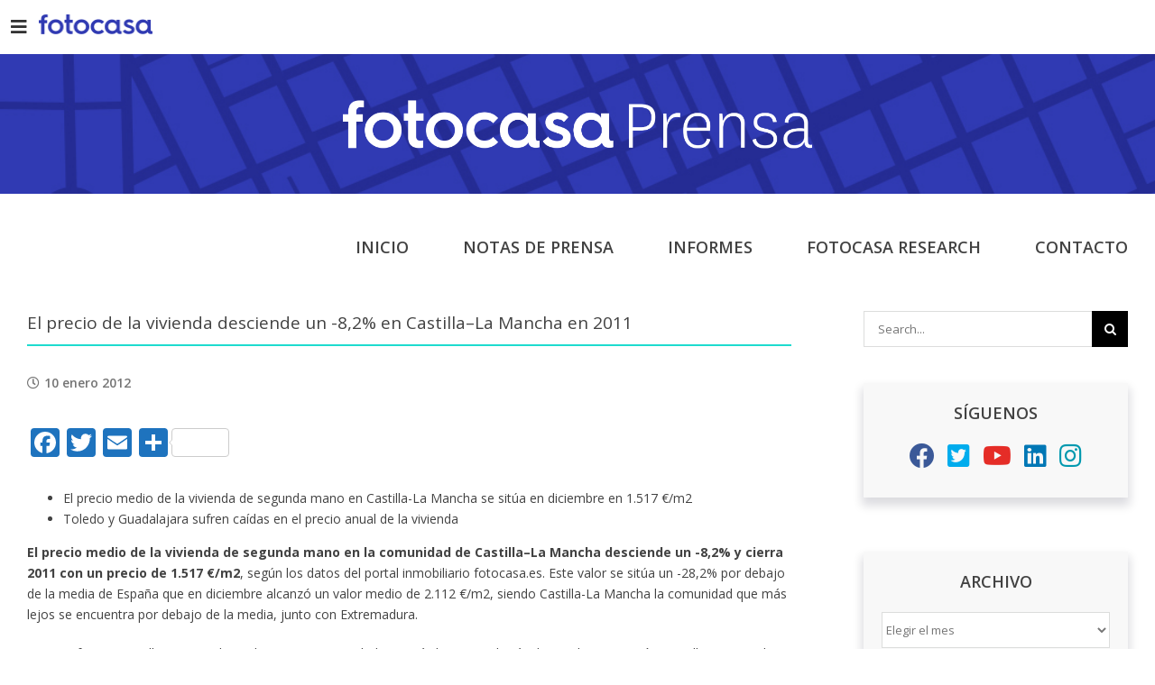

--- FILE ---
content_type: text/html; charset=UTF-8
request_url: https://prensa.fotocasa.es/wp-admin/admin-ajax.php
body_size: 8446
content:
<div class="re-LayoutContainer re-LayoutContainer--large"><div class="re-SharedFooter-head"><a aria-label="Fotocasa logo" class="re-SharedFooter-logo" href="https://fotocasa.es/es/"><svg class="re-SharedFooter-logoImage" height="24" viewBox="0 0 136 24" width="136"><path d="M2.9 24V10.91H0V7h2.9v-.45c0-2.62.58-3.93 1.88-4.95.87-.73 2.32-1 4.35-1h1.73v3.33H9.27A2.07 2.07 0 007 6.25v1.17h3.19v3.49H7.24V24H2.9m8.1-9.31a8.32 8.32 0 012.89-6.4 9.18 9.18 0 016.38-2.62A9.34 9.34 0 0129 11.05a9 9 0 01-2 10 9.26 9.26 0 01-6.37 2.62 9.38 9.38 0 01-6.67-2.62 8.93 8.93 0 01-2.75-6.4m13 3.78a5.17 5.17 0 001.45-3.78 5 5 0 00-1.45-3.78 4.8 4.8 0 00-3.62-1.46 5.23 5.23 0 00-5.36 5.1 5.47 5.47 0 001.45 3.92 5.09 5.09 0 003.76 1.46 4.91 4.91 0 003.77-1.46M32.88 10h-2V6.55h2V0h4v6.4h3.62V10h-3.57v7.41c0 1.89.58 2.62 2 2.62l1.45-.14v3.49l-2.17.14c-3.48 0-5.36-1.74-5.36-5.67V10m9.27 4.65A8.32 8.32 0 0145 8.29a9.39 9.39 0 0115.11 2.91 9.09 9.09 0 01-8.69 12.51 9.15 9.15 0 01-9.27-9m13 3.78a5.13 5.13 0 001.45-3.78 4.92 4.92 0 00-1.45-3.78 5.11 5.11 0 00-3.76-1.46 4.16 4.16 0 00-3.62 1.46 4.72 4.72 0 00-1.6 3.64 6.21 6.21 0 001.45 3.92 5.12 5.12 0 003.77 1.46 4.9 4.9 0 003.76-1.46m23-9.89l-2.4 2.6a5.8 5.8 0 00-4.35-1.89 4.62 4.62 0 00-3.62 1.45 5.4 5.4 0 00-1.59 3.93 5.81 5.81 0 001.45 3.78 5.11 5.11 0 003.76 1.46 5.82 5.82 0 004.35-1.75l2.61 2.47a9 9 0 01-7 2.91 9.54 9.54 0 01-6.51-2.47 8.6 8.6 0 01-2.9-6.4 8.3 8.3 0 012.9-6.4 9.41 9.41 0 016.55-2.62 8.68 8.68 0 016.81 2.91M93 8.44V6.11h4v11.64c0 1.45.43 1.89 1.45 1.89h.87v3.2a5 5 0 01-2.18.29 4.3 4.3 0 01-2.31-.44 4.76 4.76 0 01-1.45-2c-1.16 1.75-3 2.62-5.8 2.62a8.7 8.7 0 01-8.54-8.72 9.63 9.63 0 012.36-6.45 9.85 9.85 0 016.22-2.47c2.76 0 4.78 1.17 5.51 2.77m-1.31 9.74a4.81 4.81 0 001.45-3.63 5 5 0 00-1.45-3.79 4.7 4.7 0 00-3.76-1.45 4.81 4.81 0 00-3.62 1.45A5.56 5.56 0 0083 14.55a5.44 5.44 0 001.45 3.63 5.45 5.45 0 003.76 1.46A5.74 5.74 0 0092 18.18m11-.29a5.29 5.29 0 004.34 2.33c2.18 0 2.9-1 2.9-1.89a1.61 1.61 0 00-.87-1.46l-1.45-.58a11 11 0 01-2-.73c-2.75-.87-4.2-2.32-4.2-4.8a4.22 4.22 0 011.74-3.63 6.17 6.17 0 014.2-1.46A7 7 0 01113 8.14l-2.17 2.33a4.05 4.05 0 00-3.19-1.31c-1.45 0-2 .59-2 1.46s.29.87.73 1.16l1.45.73 1.88.73c3 1 4.49 2.47 4.49 4.94 0 3.2-2.32 5.53-6.81 5.53-3.33 0-5.79-1.46-6.95-3.49l2.57-2.33m26.79-9.45V6.11h4.06v11.64c0 1.45.43 1.89 1.45 1.89h.7v3.2a3.51 3.51 0 01-2 .29 4.28 4.28 0 01-2.31-.44 4.76 4.76 0 01-1.45-2c-1.16 1.75-3 2.62-5.8 2.62a8.7 8.7 0 01-8.54-8.72 8.93 8.93 0 012.32-6.41 8.38 8.38 0 016.37-2.47c2.9 0 4.92 1.17 5.65 2.77m-1.45 9.74a4.61 4.61 0 001.74-3.63 5.06 5.06 0 00-1.6-3.79 4.91 4.91 0 00-3.76-1.45 4.81 4.81 0 00-3.62 1.45 5 5 0 00-1.45 3.79 5.44 5.44 0 001.45 3.63 5.45 5.45 0 003.76 1.46 5.36 5.36 0 003.62-1.46" fill="#fff"></path></svg></a><ul class="re-SharedFooter-badges"><li class="re-SharedFooter-badgesItem"><a aria-label="iOS Fotocasa App" class="re-SharedFooter-badgesLink" href="https://itunes.apple.com/es/app/fotocasa/id332699841?mt=8" rel="noopener noreferrer" target="_blank"><svg viewBox="0 0 116 30" width="116" height="30"><path d="M15 14.55c.02-1.7.91-3.26 2.36-4.15a5.08 5.08 0 00-3.99-2.16c-1.68-.18-3.31 1-4.16 1-.87 0-2.19-.99-3.61-.96a5.31 5.31 0 00-4.47 2.73C-.8 14.36.64 19.28 2.49 21.99c.93 1.33 2.01 2.81 3.43 2.75 1.39-.06 1.91-.88 3.58-.88 1.66 0 2.14.88 3.59.85 1.49-.02 2.43-1.33 3.32-2.67.67-.94 1.18-1.99 1.52-3.09a4.78 4.78 0 01-2.93-4.4zM13.38 2.96a5.01 5.01 0 00-3.2 1.66 4.63 4.63 0 00-1.15 3.37 4.11 4.11 0 003.24-1.53 4.88 4.88 0 001.11-3.5zM36.14 12.32l-4.48 12.42h2l1.14-3.36h4.73l1.14 3.36h2.04l-4.48-12.42h-2.09zm-.85 7.52l1.85-5.45h.05l1.85 5.45h-3.75zM48.58 15.59a3.21 3.21 0 00-2.88 1.6h-.03v-1.51h-1.8v12.05h1.86v-4.48h.04a3.05 3.05 0 002.85 1.58c2.27 0 3.78-1.81 3.78-4.62-.01-2.8-1.52-4.62-3.82-4.62zm-.49 7.67c-1.42 0-2.38-1.22-2.38-3.05 0-1.81.96-3.04 2.38-3.04 1.45 0 2.39 1.21 2.39 3.04 0 1.85-.95 3.05-2.39 3.05zM58.54 15.59a3.21 3.21 0 00-2.88 1.6h-.03v-1.51h-1.8v12.05h1.86v-4.48h.04a3.05 3.05 0 002.85 1.58c2.27 0 3.78-1.81 3.78-4.62 0-2.8-1.52-4.62-3.82-4.62zm-.49 7.67c-1.42 0-2.38-1.22-2.38-3.05 0-1.81.96-3.04 2.38-3.04 1.45 0 2.39 1.21 2.39 3.04.01 1.85-.94 3.05-2.39 3.05zM72.96 17.73l-1.37-.34c-1.6-.4-2.25-.91-2.25-1.79 0-1.1 1.02-1.86 2.52-1.86s2.52.75 2.63 1.99h1.88c-.06-2.14-1.86-3.61-4.48-3.61-2.65 0-4.52 1.47-4.52 3.61 0 1.73 1.06 2.8 3.34 3.35l1.61.39c1.61.4 2.29.97 2.29 1.94 0 1.11-1.13 1.92-2.69 1.92-1.63 0-2.83-.81-2.97-2.04h-1.9c.12 2.25 1.98 3.67 4.73 3.67 2.94 0 4.79-1.46 4.79-3.78 0-1.83-1.06-2.85-3.61-3.45zM80.58 13.54h-1.87v2.14h-1.32v1.47h1.32v5.19c0 1.76.71 2.44 2.55 2.44.35.01.69-.02 1.03-.09v-1.46c-.2.03-.41.04-.61.04-.76 0-1.1-.36-1.1-1.14v-4.99h1.72v-1.47h-1.72v-2.13zM87.59 15.58c-2.62 0-4.29 1.79-4.29 4.64 0 2.86 1.66 4.64 4.29 4.64s4.29-1.78 4.29-4.64c.01-2.85-1.66-4.64-4.29-4.64zm0 7.74c-1.51 0-2.4-1.14-2.4-3.11 0-1.95.89-3.11 2.4-3.11 1.51 0 2.4 1.15 2.4 3.11 0 1.97-.89 3.11-2.4 3.11zM95.23 17.23h-.04v-1.54h-1.77v9.05h1.86v-5.37a1.88 1.88 0 011.94-2.09c.28-.01.57.03.83.11v-1.74a2.73 2.73 0 00-.64-.07 2.19 2.19 0 00-2.18 1.65zM106.72 20.68v-.64c0-2.75-1.57-4.47-4.08-4.47-2.55 0-4.19 1.84-4.19 4.68 0 2.83 1.63 4.6 4.27 4.6 2.05 0 3.65-1.13 3.9-2.77h-1.77a2.04 2.04 0 01-2.09 1.27 2.34 2.34 0 01-2.44-2.56v-.11h6.4zm-5.71-2.93a2.3 2.3 0 013.24-.01c.42.44.64 1.03.61 1.63h-4.53c0-.6.24-1.19.68-1.62zM34.35 9.09a2.33 2.33 0 002.48-1.96h-.92a1.5 1.5 0 01-1.55 1.1c-1.08 0-1.75-.87-1.75-2.26 0-1.39.67-2.27 1.74-2.27.74-.03 1.4.48 1.56 1.2h.92a2.38 2.38 0 00-2.48-2.07c-1.66 0-2.69 1.2-2.69 3.13s1.03 3.13 2.69 3.13zM38.84 8.71a2.13 2.13 0 003.25-2.02 2.13 2.13 0 10-4.25 0c-.08.81.31 1.59 1 2.02zm1.13-3.57c.77 0 1.21.57 1.21 1.55 0 .98-.44 1.55-1.21 1.55s-1.21-.57-1.21-1.55c0-.98.43-1.55 1.21-1.55zM44.17 6.31a1.04 1.04 0 011.08-1.14c.66 0 .97.36.97 1.08v2.69h.89V6.03c.07-.44-.07-.89-.38-1.21-.3-.33-.74-.5-1.18-.46a1.35 1.35 0 00-1.34.8h-.07v-.72h-.86v4.5h.89V6.31zM50.13 8.31a.91.91 0 01-.98-.56h-.89c.08.8.78 1.28 1.85 1.28 1.08 0 1.87-.57 1.87-1.41 0-.66-.4-1.03-1.26-1.23l-.75-.17c-.49-.11-.72-.28-.72-.55 0-.35.38-.59.87-.59.5 0 .83.21.91.54h.85c-.09-.79-.75-1.27-1.76-1.27-1.02 0-1.75.56-1.75 1.36 0 .67.4 1.05 1.25 1.26l.79.18c.45.11.66.28.66.55.01.36-.39.61-.94.61zM55.18 2.26h-1.04L53.1 3.69h.92zM53.19 4.44h.88v4.5h-.88zM57.14 8.88a1.5 1.5 0 001.39-.76h.07v.86c0 .6-.44.95-1.18.95-.6 0-.98-.21-1.05-.54h-.91c.09.77.82 1.27 1.95 1.27 1.27 0 2.08-.65 2.08-1.68V4.44h-.85v.72h-.07a1.55 1.55 0 00-1.41-.79c-1.15 0-1.87.9-1.87 2.27-.01 1.35.7 2.24 1.85 2.24zm.25-3.72c.76 0 1.22.57 1.22 1.47s-.46 1.47-1.22 1.47-1.19-.57-1.19-1.47c0-.89.43-1.47 1.19-1.47zM63.81 7.07c.03.31-.07.61-.29.83-.21.22-.52.34-.82.31-.65 0-.95-.35-.95-1.08V4.44h-.89v2.92a1.46 1.46 0 001.55 1.66c.58.05 1.13-.27 1.36-.8h.07v.72h.86v-4.5h-.89v2.63zM69.92 7.73h-.86c-.21.38-.64.6-1.07.55a1.18 1.18 0 01-1.19-1.29v-.06h3.18v-.31c0-1.41-.76-2.27-2.01-2.27A2.06 2.06 0 0065.9 6.7a2.04 2.04 0 002.08 2.32 1.8 1.8 0 001.94-1.29zm-2.79-2.28c.22-.22.52-.34.83-.34a1.1 1.1 0 011.11 1.17H66.8a1.1 1.1 0 01.33-.83zM71.21 2.68h.89v6.26h-.89zM76.58 4.67a2.13 2.13 0 00-3.25 2.02 2.13 2.13 0 104.25 0 2.13 2.13 0 00-1-2.02zm-1.12 3.57c-.77 0-1.21-.57-1.21-1.55 0-.98.43-1.55 1.21-1.55.77 0 1.21.57 1.21 1.55 0 .98-.44 1.55-1.21 1.55zM85.02 7.73h-.86c-.21.38-.64.6-1.07.55a1.18 1.18 0 01-1.19-1.29v-.06h3.18v-.31c0-1.41-.76-2.27-2.01-2.27A2.06 2.06 0 0081 6.7a2.04 2.04 0 002.08 2.32 1.8 1.8 0 001.94-1.29zm-2.79-2.28c.22-.22.52-.34.83-.34a1.1 1.1 0 011.11 1.17H81.9a1.1 1.1 0 01.33-.83zM87.16 6.31a1.04 1.04 0 011.08-1.14c.66 0 .97.36.97 1.08v2.69h.89V6.03c.07-.44-.07-.89-.38-1.21-.3-.33-.74-.5-1.18-.46a1.35 1.35 0 00-1.34.8h-.07v-.72h-.86v4.5h.89V6.31zM94.19 8.35c.4.45.98.7 1.58.68.88.1 1.7-.45 1.95-1.3h-.86c-.21.38-.64.6-1.07.55a1.18 1.18 0 01-1.19-1.29v-.06h3.18v-.31c0-1.41-.76-2.27-2.01-2.27a2.08 2.08 0 00-2.08 2.35c-.08.6.1 1.2.5 1.65zm.74-2.9c.22-.22.52-.34.83-.34a1.1 1.1 0 011.11 1.17H94.6a1.1 1.1 0 01.33-.83zM99.01 2.68h.89v6.26h-.89z" fill="#ffffff"></path></svg></a></li><li class="re-SharedFooter-badgesItem"><a aria-label="Android Fotocasa App" class="re-SharedFooter-badgesLink" href="https://play.google.com/store/apps/details?id=com.anuntis.fotocasa" rel="noopener noreferrer" target="_blank"><svg viewBox="0 0 116 30" width="116" height="30"><path d="M17.35 10.21L2.74 1.91c-.85-.49-1.61-.43-2.07.06l12.46 12.46 4.22-4.22z" fill="#00ee75"></path><path d="M.67 1.97C.38 2.28.2 2.76.2 3.38V25.5c0 .62.17 1.1.46 1.4l.07.07 12.39-12.39v-.3L.74 1.9l-.07.07z" fill="#00d0fb"></path><path d="M17.26 18.71l-4.13-4.13v-.3l4.13-4.13.09.05 4.89 2.78c1.4.79 1.4 2.09 0 2.89l-4.89 2.78-.09.06z" fill="#ffc132"></path><path d="M17.35 18.66l-4.22-4.22L.67 26.9c.46.49 1.22.55 2.08.06l14.6-8.3" fill="#fe2a44"></path><g fill="#ffffff"><path d="M69.54 17.23h-.06a2.94 2.94 0 00-2.24-.95 4.23 4.23 0 00-4.08 4.27 4.22 4.22 0 004.08 4.24 2.9 2.9 0 002.24-.97h.06v.61c0 1.63-.87 2.5-2.27 2.5a2.35 2.35 0 01-2.14-1.51l-1.63.68a4.05 4.05 0 003.77 2.51c2.19 0 4.04-1.29 4.04-4.43v-7.64h-1.77v.69zm-2.14 5.88c-1.29 0-2.37-1.08-2.37-2.56 0-1.5 1.08-2.59 2.37-2.59 1.27 0 2.27 1.1 2.27 2.59.01 1.48-.99 2.56-2.27 2.56zM48.8 16.28a4.2 4.2 0 00-4.27 4.25c0 2.45 1.92 4.25 4.27 4.25s4.27-1.8 4.27-4.25a4.2 4.2 0 00-4.27-4.25zm0 6.83c-1.29 0-2.4-1.06-2.4-2.58 0-1.53 1.11-2.58 2.4-2.58s2.4 1.05 2.4 2.58c0 1.52-1.11 2.58-2.4 2.58zM37.72 17.6v1.79h4.32a3.8 3.8 0 01-.98 2.27 4.41 4.41 0 01-3.33 1.32 4.74 4.74 0 01-4.74-4.8 4.74 4.74 0 017.99-3.51l1.27-1.27a6.3 6.3 0 00-4.53-1.82 6.7 6.7 0 00-6.7 6.61 6.7 6.7 0 006.7 6.61c1.97 0 3.45-.64 4.61-1.85a5.97 5.97 0 001.56-4.22c0-.42-.03-.81-.1-1.13h-6.07zM91.79 12.03h-4.47v12.5h1.87v-4.74h2.61c2.07 0 4.1-1.5 4.1-3.88s-2.05-3.88-4.11-3.88zm.04 6.02h-2.65v-4.29h2.65c1.4 0 2.19 1.16 2.19 2.14s-.79 2.15-2.19 2.15zM96.92 12.03h1.87v12.5h-1.87zM72.61 12.03h1.87v12.5h-1.87zM83.03 18.99c-.35-.95-1.43-2.71-3.64-2.71-2.19 0-4.01 1.72-4.01 4.25 0 2.38 1.8 4.25 4.22 4.25a4.21 4.21 0 003.54-1.88l-1.45-.97c-.48.71-1.14 1.18-2.09 1.18s-1.63-.44-2.06-1.29l5.69-2.35-.2-.48zm-5.8 1.42a2.33 2.33 0 012.22-2.48c.74 0 1.37.37 1.58.9l-3.8 1.58zM113.72 16.53l-2.14 5.42h-.06l-2.22-5.42h-2.01l3.33 7.58-1.9 4.21h1.95l5.13-11.79zM103.37 16.26c-1.35 0-2.75.6-3.33 1.91l1.66.69c.35-.69 1.01-.92 1.7-.92.96 0 1.95.58 1.96 1.61v.13a4.18 4.18 0 00-1.95-.48c-1.79 0-3.6.98-3.6 2.81 0 1.67 1.46 2.75 3.1 2.75 1.25 0 1.95-.56 2.38-1.22h.06v.97h1.8v-4.79c.01-2.22-1.65-3.46-3.78-3.46zm-.23 6.85c-.61 0-1.46-.31-1.46-1.06 0-.96 1.06-1.33 1.98-1.33.82 0 1.21.18 1.7.42a2.26 2.26 0 01-2.22 1.97zM58.12 16.28a4.2 4.2 0 00-4.27 4.25 4.2 4.2 0 004.27 4.25 4.2 4.2 0 004.27-4.25 4.2 4.2 0 00-4.27-4.25zm0 6.83c-1.29 0-2.4-1.06-2.4-2.58 0-1.53 1.11-2.58 2.4-2.58 1.29 0 2.4 1.05 2.4 2.58 0 1.52-1.12 2.58-2.4 2.58z"></path><path d="M35.3 6.7c.55-.56.83-1.28.83-2.17s-.28-1.61-.83-2.17a3 3 0 00-2.21-.83h-1.83v6h1.84c.92 0 1.65-.28 2.2-.83zm-3.27.09V2.26h1.06c.7 0 1.24.2 1.65.6.41.4.61.95.61 1.66 0 .72-.2 1.27-.61 1.67-.41.4-.96.6-1.65.6h-1.06zM37.22 1.53h.77v6h-.77zM41.05 6.92c-.33 0-.62-.11-.88-.34-.26-.22-.43-.5-.51-.83l-.7.28c.13.52.4.91.82 1.2a2.21 2.21 0 002.61.02c.2-.13.36-.31.48-.54s.18-.49.18-.78c0-.29-.06-.55-.16-.77-.1-.22-.26-.4-.46-.55-.2-.15-.4-.27-.6-.36-.2-.09-.44-.18-.74-.28a2.8 2.8 0 01-.85-.41.73.73 0 01-.29-.57c0-.25.1-.45.31-.62.21-.17.46-.25.76-.25.32 0 .57.08.77.24.2.16.32.34.37.53l.7-.29c-.09-.3-.3-.58-.62-.83s-.73-.38-1.24-.38c-.54 0-.99.16-1.33.48a1.49 1.49 0 00-.1 2.14c.28.27.68.48 1.21.65.52.16.89.33 1.13.51s.36.44.36.77c0 .31-.12.54-.36.72-.24.17-.53.26-.86.26zM44.94 5.11h1.27c.51 0 .95-.17 1.32-.51.37-.34.56-.77.56-1.28 0-.52-.19-.94-.56-1.28a1.88 1.88 0 00-1.32-.51h-2.04v6h.77V5.11zm0-2.85h1.29a1 1 0 01.78.33 1.04 1.04 0 010 1.44 1 1 0 01-.78.33h-1.29v-2.1zM51.77 7.66a3.08 3.08 0 003.08-3.13 3.08 3.08 0 00-3.09-3.13c-.88 0-1.61.3-2.2.91-.59.6-.88 1.34-.88 2.22s.3 1.62.89 2.22c.59.61 1.32.91 2.2.91zm-1.63-4.85a2.2 2.2 0 011.63-.67c.64 0 1.19.22 1.63.67.45.45.67 1.02.67 1.72s-.23 1.27-.67 1.72a2.2 2.2 0 01-1.63.67 2.2 2.2 0 01-1.63-.67c-.45-.45-.67-1.02-.67-1.72s.23-1.27.67-1.72zM56.71 3.8l-.03-1.16h.03l3.05 4.89h.8v-6h-.77v3.51l.03 1.16h-.03l-2.92-4.67h-.94v6h.78zM61.93 1.53h.77v6h-.77zM67.66 7.03a1.57 1.57 0 00.25-2.08 1.47 1.47 0 00-.73-.52V4.4c.25-.11.44-.27.59-.49.15-.21.22-.46.22-.75 0-.47-.18-.86-.52-1.17a1.8 1.8 0 00-1.22-.46h-2.17v6h2.28c.5 0 .92-.16 1.3-.5zm-2.81-4.77h1.43c.28 0 .5.1.67.29.18.19.26.4.26.63 0 .23-.08.44-.26.63s-.41.29-.7.29h-1.4V2.26zm-.01 4.53V4.82h1.52a1 1 0 01.75.31c.2.2.29.42.29.67s-.1.47-.28.68a.9.9 0 01-.72.31h-1.56zM69.99 1.53h-.77v6h3.37v-.74h-2.6zM77.06 6.79h-2.73v-1.9h2.46v-.72h-2.46v-1.9h2.73v-.74h-3.5v6h3.5zM80.29 7.53h3.5v-.74h-2.73v-1.9h2.46v-.72h-2.46v-1.9h2.73v-.74h-3.5zM88.82 7.53h.8v-6h-.77v3.51l.03 1.16h-.03l-2.92-4.67h-.94v6h.78V3.8l-.03-1.16h.03z"></path></g></svg></a></li></ul><div class="re-SharedFooter-social"><a aria-label="facebook" class="re-SharedFooter-socialLink" href="https://www.facebook.com/fotocasa/" rel="nofollow noopener noreferrer" target="_blank"><span class="sui-AtomIcon sui-AtomIcon--medium sui-AtomIcon--currentColor"><span><svg viewBox="0 0 24 24"><path fill-rule="evenodd" d="M24 12.073C24 5.405 18.627 0 12 0S0 5.405 0 12.073C0 18.1 4.388 23.094 10.125 24v-8.437H7.078v-3.49h3.047v-2.66c0-3.025 1.792-4.697 4.533-4.697 1.312 0 2.686.236 2.686.236v2.971H15.83c-1.491 0-1.956.93-1.956 1.886v2.264h3.328l-.532 3.49h-2.796V24C19.612 23.094 24 18.1 24 12.073"></path></svg></span></span></a><a aria-label="instagram" class="re-SharedFooter-socialLink" href="https://www.instagram.com/fotocasa/" rel="nofollow noopener noreferrer" target="_blank"><span class="sui-AtomIcon sui-AtomIcon--medium sui-AtomIcon--currentColor"><span><svg viewBox="0 0 24 24"><g fill-rule="evenodd"><path d="M12 0C8.741 0 8.332.014 7.052.072 5.775.13 4.902.333 4.14.63a5.881 5.881 0 0 0-2.126 1.384A5.881 5.881 0 0 0 .63 4.14c-.297.763-.5 1.635-.558 2.912C.014 8.332 0 8.741 0 12c0 3.259.014 3.668.072 4.948.058 1.277.261 2.15.558 2.912.307.79.717 1.459 1.384 2.126A5.881 5.881 0 0 0 4.14 23.37c.763.297 1.635.5 2.912.558C8.332 23.986 8.741 24 12 24c3.259 0 3.668-.014 4.948-.072 1.277-.058 2.15-.261 2.912-.558a5.881 5.881 0 0 0 2.126-1.384 5.881 5.881 0 0 0 1.384-2.126c.297-.763.5-1.635.558-2.912.058-1.28.072-1.689.072-4.948 0-3.259-.014-3.668-.072-4.948-.058-1.277-.261-2.15-.558-2.912a5.881 5.881 0 0 0-1.384-2.126A5.881 5.881 0 0 0 19.86.63c-.763-.297-1.635-.5-2.912-.558C15.668.014 15.259 0 12 0zm0 2.162c3.204 0 3.584.012 4.849.07 1.17.053 1.805.249 2.228.413.56.218.96.478 1.38.898.42.42.68.82.898 1.38.164.423.36 1.058.413 2.228.058 1.265.07 1.645.07 4.849s-.012 3.584-.07 4.849c-.053 1.17-.249 1.805-.413 2.228-.218.56-.478.96-.898 1.38-.42.42-.82.68-1.38.898-.423.164-1.058.36-2.228.413-1.265.058-1.645.07-4.849.07s-3.584-.012-4.849-.07c-1.17-.053-1.805-.249-2.228-.413a3.724 3.724 0 0 1-1.38-.898c-.42-.42-.68-.82-.898-1.38-.164-.423-.36-1.058-.413-2.228-.058-1.265-.07-1.645-.07-4.849s.012-3.584.07-4.849c.053-1.17.249-1.805.413-2.228.218-.56.478-.96.898-1.38.42-.42.82-.68 1.38-.898.423-.164 1.058-.36 2.228-.413 1.265-.058 1.645-.07 4.849-.07z" mask="url(#prefix__b)"></path><path d="M12 16.052a4.052 4.052 0 1 1 0-8.104 4.052 4.052 0 0 1 0 8.104zm0-10.286a6.234 6.234 0 1 0 0 12.468 6.234 6.234 0 0 0 0-12.468zm7.792-.156a1.403 1.403 0 1 1-2.805 0 1.403 1.403 0 0 1 2.805 0"></path></g></svg></span></span></a><a aria-label="twitter" class="re-SharedFooter-socialLink" href="https://twitter.com/fotocasa/" rel="nofollow noopener noreferrer" target="_blank"><span class="sui-AtomIcon sui-AtomIcon--medium sui-AtomIcon--currentColor"><span><svg viewBox="0 0 24 24"><path d="M17.942 9.725c.006.124.008.249.008.374 0 3.822-2.869 8.23-8.115 8.23a7.99 7.99 0 0 1-4.372-1.299 5.671 5.671 0 0 0 4.223-1.198 2.861 2.861 0 0 1-2.664-2.01 2.776 2.776 0 0 0 1.288-.049 2.885 2.885 0 0 1-2.289-2.836l.001-.037c.384.217.824.348 1.292.362a2.9 2.9 0 0 1-1.27-2.408c0-.53.142-1.026.387-1.454a8.06 8.06 0 0 0 5.879 3.023 2.872 2.872 0 0 1-.074-.66c0-1.597 1.277-2.893 2.852-2.893.82 0 1.562.352 2.082.914.65-.13 1.26-.37 1.811-.702a2.891 2.891 0 0 1-1.254 1.6 5.638 5.638 0 0 0 1.638-.455 5.846 5.846 0 0 1-1.423 1.498zM12 0C5.466 0 .169 5.373.169 12S5.466 24 12 24s11.831-5.373 11.831-12S18.534 0 12 0z" mask="url(#prefix__b)" fill-rule="evenodd"></path></svg></span></span></a><a aria-label="youtube" class="re-SharedFooter-socialLink" href="https://www.youtube.com/user/fotocasa/" rel="nofollow noopener noreferrer" target="_blank"><span class="sui-AtomIcon sui-AtomIcon--medium sui-AtomIcon--currentColor"><span><svg viewBox="0 0 24 24"><g fill-rule="evenodd"><path d="M10.295 14.479 14.651 12l-4.356-2.478z"></path><path d="M19.986 16.038a2.097 2.097 0 0 1-1.474 1.483c-1.3.35-6.512.35-6.512.35s-5.212 0-6.512-.35a2.094 2.094 0 0 1-1.473-1.483C3.666 14.73 3.666 12 3.666 12s0-2.73.35-4.038a2.09 2.09 0 0 1 1.472-1.483C6.788 6.13 12 6.13 12 6.13s5.212 0 6.512.35a2.095 2.095 0 0 1 1.474 1.483c.348 1.309.348 4.038.348 4.038s0 2.73-.348 4.038M12 0C5.373 0 0 5.373 0 12c0 6.628 5.373 12 12 12s12-5.372 12-12c0-6.627-5.373-12-12-12"></path></g></svg></span></span></a><a aria-label="pinterest" class="re-SharedFooter-socialLink" href="https://www.pinterest.es/fotocasaoficial/" rel="nofollow noopener noreferrer" target="_blank"><span class="sui-AtomIcon sui-AtomIcon--medium sui-AtomIcon--currentColor"><span><svg viewBox="0 0 24 24"><path d="M3.61 3.47C5.95 1.19 8.75.03 12 0c3.5.06 6.37 1.26 8.6 3.59C22.84 5.91 23.97 8.72 24 12c-.06 3.38-1.26 6.21-3.61 8.51C18.05 22.8 15.25 23.97 12 24c-1.13 0-2.25-.17-3.37-.52.21-.34.43-.73.65-1.17.25-.53.56-1.53.94-3 .09-.4.23-.95.42-1.64.22.38.59.72 1.13 1.03 1.4.66 2.89.6 4.45-.18 1.62-.94 2.75-2.4 3.37-4.36.57-2.07.5-3.98-.21-5.74-.7-1.77-1.96-3.04-3.77-3.83-2.28-.65-4.5-.58-6.66.22-2.15.79-3.65 2.16-4.5 4.1-.21.71-.35 1.43-.39 2.13-.05.7-.03 1.39.07 2.06.09.67.32 1.28.7 1.81.37.53.87.94 1.5 1.22.15.06.28.06.37 0 .13-.07.25-.31.38-.75.12-.44.17-.74.14-.89-.03-.06-.09-.17-.19-.33-.65-1.06-.87-2.18-.65-3.35.22-1.17.7-2.17 1.45-2.98a6.578 6.578 0 0 1 4.05-1.69c1.55-.09 2.87.33 3.96 1.27.6.69.98 1.51 1.15 2.48.17.97.17 1.9 0 2.79a8.48 8.48 0 0 1-.91 2.51c-.79 1.22-1.71 1.84-2.77 1.88-.62-.04-1.13-.28-1.52-.73-.39-.46-.51-.98-.35-1.57.06-.34.25-1.02.56-2.02.31-1 .48-1.75.51-2.25-.09-1.18-.64-1.79-1.64-1.83-.78.1-1.36.45-1.73 1.06-.38.61-.58 1.3-.61 2.08.09.91.23 1.54.42 1.88-.34 1.41-.61 2.53-.8 3.37-.06.22-.23.89-.51 2.02s-.44 1.98-.47 2.58v1.31c-2.22-1.03-3.97-2.52-5.25-4.48C.64 16.54 0 14.38 0 12c.06-3.4 1.26-6.25 3.61-8.53z"></path></svg></span></span></a><a aria-label="linkedin" class="re-SharedFooter-socialLink" href="https://www.linkedin.com/company/fotocasa/" rel="nofollow noopener noreferrer" target="_blank"><span class="sui-AtomIcon sui-AtomIcon--medium sui-AtomIcon--currentColor"><span><svg viewBox="0 0 24 24"><path d="M12 0C5.374 0 0 5.374 0 12s5.374 12 12 12 12-5.374 12-12S18.626 0 12 0zM8.513 18.14H5.59V9.349h2.923v8.793zM7.052 8.148h-.02c-.98 0-1.614-.675-1.614-1.518 0-.863.653-1.52 1.653-1.52s1.615.657 1.634 1.52c0 .843-.634 1.518-1.653 1.518zm11.999 9.994h-2.922v-4.704c0-1.182-.423-1.989-1.48-1.989-.808 0-1.289.544-1.5 1.07-.077.187-.096.45-.096.712v4.91H10.13s.039-7.967 0-8.792h2.923v1.245c.388-.6 1.083-1.451 2.633-1.451 1.923 0 3.365 1.256 3.365 3.957v5.042z"></path></svg></span></span></a></div></div><div class="re-SharedFooter-group"><div class="re-SharedFooter-column"><h2 class="re-SharedFooter-columnTitle fusion-responsive-typography-calculated" data-fontsize="16" data-lineheight="27.2px" style="--fontSize:16; line-height: 1.7; --minFontSize:16;">Sobre Fotocasa</h2><ul class="sui-ListLink"><li class="sui-ListLink-item"><a class="sui-LinkBasic" href="https://fotocasa.es/es/quienes-somos/" title="¿Quiénes somos?">¿Quiénes somos?</a></li><li class="sui-ListLink-item"><a class="sui-LinkBasic" href="https://fotocasa.es/es/mapa-web" title="Mapa web. Sitemaps de Fotocasa">Mapa web</a></li><li class="sui-ListLink-item"><a class="sui-LinkBasic" href="https://prensa.fotocasa.es/" title="Información corporativa, notas de prensa, informes, clipping de noticias, vídeos, fotos y presentaciones">Sala de prensa</a></li><li class="sui-ListLink-item"><a class="sui-LinkBasic" href="https://www.adevinta.com/es/careers/job-openings/?brand=Adevinta+in+Spain" rel="noopener noreferrer" target="_blank" title="Trabaja con nosotros">Trabaja con nosotros</a></li><li class="sui-ListLink-item"><a class="sui-LinkBasic" href="https://ayuda.fotocasa.es/" title="Preguntas frecuentes - FAQ">Preguntas frecuentes - FAQ</a></li><li class="sui-ListLink-item"><a class="sui-LinkBasic" href="https://fotocasa.es/es/politica-privacidad/p" target="_blank" title="Política de privacidad">Política de privacidad</a></li><li class="sui-ListLink-item"><a class="sui-LinkBasic" href="#" onclick="window.__callUniversalConsentsCookiesWidget()" title="Gestionar cookies">Gestionar cookies</a></li></ul></div><div class="re-SharedFooter-column"><h2 class="re-SharedFooter-columnTitle fusion-responsive-typography-calculated" data-fontsize="16" data-lineheight="27.2px" style="--fontSize:16; line-height: 1.7; --minFontSize:16;">Encuentra en Fotocasa</h2><ul class="sui-ListLink"><li class="sui-ListLink-item"><a class="sui-LinkBasic" href="https://fotocasa.es/es/comprar/pisos/espana/todas-las-zonas/l" title="Pisos de segunda mano">Pisos de segunda mano</a></li><li class="sui-ListLink-item"><a class="sui-LinkBasic" href="https://fotocasa.es/es/comprar/viviendas/espana/todas-las-zonas/l?filter=isnewconstruction" title="Pisos de obra nueva">Pisos de obra nueva</a></li><li class="sui-ListLink-item"><a class="sui-LinkBasic" href="https://fotocasa.es/es/alquiler/pisos/espana/todas-las-zonas/l" title="Alquiler de pisos">Alquiler de pisos</a></li><li class="sui-ListLink-item"><a class="sui-LinkBasic" href="https://www.fotocasa.es/indice-precio-vivienda" title="Informe, análisis y evolución del euribor y el precio medio de la vivienda en España por IESE">Índice de precios</a></li><li class="sui-ListLink-item"><a class="sui-LinkBasic" href="https://fotocasa.es/es/vivir-en-espana" title="Guía de barrios">Guía de barrios</a></li><li class="sui-ListLink-item"><a class="sui-LinkBasic" href="https://fotocasa.es/es/tasacion-online/" title="Tasación online">Tasación online</a></li><li class="sui-ListLink-item"><a class="sui-LinkBasic" href="https://hipotecas.fotocasa.es/" title="Comparador de hipotecas">Comparador de hipotecas</a></li><li class="sui-ListLink-item"><a class="sui-LinkBasic" href="https://www.fotocasa.es/fotocasa-life/" title="Fotocasa Life">Actualidad y noticias vivienda</a></li><li class="sui-ListLink-item"><a class="sui-LinkBasic" href="https://www.fotocasa.es/inversion-inmobiliaria/?utm_source=fotocasa&utm_medium=EntryPoint&utm_campaign=footer" title="Fotocasa Inversión">Fotocasa Inversión</a></li><li class="sui-ListLink-item"><a class="sui-LinkBasic" href="https://energia.fotocasa.es/?utm_id=fotocasa&utm_term=entrypoint&utm_content=footer" title="Fotocasa Energía">Fotocasa Energía</a></li><li class="sui-ListLink-item"><a class="sui-LinkBasic" href="https://seguros.fotocasa.es?utm_source=fotocasa&utm_medium=entrypoint&utm_campaign=footer" title="Fotocasa Seguros">Fotocasa Seguros</a></li></ul></div><div class="re-SharedFooter-column"><h2 class="re-SharedFooter-columnTitle fusion-responsive-typography-calculated" data-fontsize="16" data-lineheight="27.2px" style="--fontSize:16; line-height: 1.7; --minFontSize:16;">Para profesionales</h2><ul class="sui-ListLink"><li class="sui-ListLink-item"><a class="sui-LinkBasic" href="https://profesionales.fotocasa.es" rel="noopener noreferrer" target="_blank" title="Anúnciate">Anúnciate</a></li><li class="sui-ListLink-item"><a class="sui-LinkBasic" href="https://blogprofesional.fotocasa.es/contacto/" title="Contacta con Fotocasa">Contacta con Fotocasa</a></li><li class="sui-ListLink-item"><a class="sui-LinkBasic" href="https://cursosonline.fotocasa.es/" title="Fotocasa Academy">Fotocasa Academy</a></li><li class="sui-ListLink-item"><a class="sui-LinkBasic" href="https://blogprofesional.fotocasa.es/" title="Blog para profesionales">Blog para profesionales</a></li><li class="sui-ListLink-item"><a class="sui-LinkBasic" href="https://login.inmofactory.com/Account/LogOn" rel="noopener noreferrer" target="_blank" title="Entra en tu cuenta">Entra en tu cuenta</a></li></ul></div><div class="re-SharedFooter-column"><h2 class="re-SharedFooter-columnTitle fusion-responsive-typography-calculated" data-fontsize="16" data-lineheight="27.2px" style="--fontSize:16; line-height: 1.7; --minFontSize:16;">Publicadores particulares</h2><ul class="sui-ListLink"><li class="sui-ListLink-item"><a class="sui-LinkBasic" href="https://fotocasa.es/es/poner-anuncio-gratis" title="Publica tu anuncio">Publica tu anuncio</a></li><li class="sui-ListLink-item"><a class="sui-LinkBasic" href="https://fotocasa.es/es/alquilar-piso" title="Publica tu anuncio de alquiler">Publica tu anuncio de alquiler</a></li><li class="sui-ListLink-item"><a class="sui-LinkBasic" href="https://fotocasa.es/es/vender-piso" title="Publica tu anuncio de venta">Publica tu anuncio de venta</a></li><li class="sui-ListLink-item"><a class="sui-LinkBasic" href="https://fotocasa.es/es/catalogo-productos/" title="Catálogo de productos ">Catálogo de productos </a></li></ul></div></div><div class="re-SharedFooter-brand"><p class="re-SharedFooter-brandTitle">Fotocasa partner de <strong><a class="sui-LinkBasic" href="https://www.adevinta.com/es/spain" rel="noopener noreferrer" target="_blank">Adevinta</a></strong></p><nav class="re-SharedFooter-brandNav"><ul class="sui-ListLink"><li class="sui-ListLink-item"><a class="sui-LinkBasic" href="https://www.habitaclia.com/" rel="noopener noreferrer" target="_blank" title="habitaclia">habitaclia</a></li><li class="sui-ListLink-item"><a class="sui-LinkBasic" href="https://www.infojobs.net" rel="noopener noreferrer" target="_blank" title="Ofertas de empleo">InfoJobs</a></li><li class="sui-ListLink-item"><a class="sui-LinkBasic" href="https://www.coches.net" rel="noopener noreferrer" target="_blank" title="Coches de ocasión">coches.net</a></li><li class="sui-ListLink-item"><a class="sui-LinkBasic" href="https://motos.coches.net/" rel="noopener noreferrer" target="_blank" title="Motos de ocasión">motos.net</a></li><li class="sui-ListLink-item"><a class="sui-LinkBasic" href="https://www.milanuncios.com/" rel="noopener noreferrer" target="_blank" title="Anuncios de segunda mano">Milanuncios</a></li></ul></nav></div></div><div class="re-SharedFooter-legal"><div class="re-LayoutContainer re-LayoutContainer--large"><div class="re-SharedFooter-legalWrapper"><div class="re-SharedFooter-disclaimer"><p class="re-SharedFooter-disclaimerTitle">©2024 Adevinta Real Estate, S.L.U.</p><nav class="re-SharedFooter-disclaimerNav"><ul class="sui-ListLink"><li class="sui-ListLink-item"><a class="sui-LinkBasic" href="https://fotocasa.es/es/aviso-legal/ln" target="_blank" title="Condiciones generales de uso de Fotocasa y condiciones particulares de contratación del servicio de anuncios">Aviso legal</a></li><li class="sui-ListLink-item"><a class="sui-LinkBasic" href="https://fotocasa.es/es/politica-privacidad/p#basicDataProtection" target="_blank" title="Política de privacidad general de Fotocasa">Protección de datos</a></li><li class="sui-ListLink-item"><a class="sui-LinkBasic" href="https://fotocasa.es/es/aviso-legal/ln#useofcookies" target="_blank">Política de cookies</a></li></ul></nav></div></div></div></div>

--- FILE ---
content_type: text/css
request_url: https://s36360.pcdn.co/wp-content/themes/Avada-Child-Theme/style.css?ver=6.8.3
body_size: 4978
content:
body,html,input,select,textarea{font-family:"Open Sans",Arial,​Helvetica,​sans-serif}p:empty{display:none}.text-center{text-align:center}.inline-list{list-style:none;padding:0}.fusion-content-widget-area .widget li,.inline-list li{display:inline-block}.no-bullet{list-style:none}.colored{color:#303ab2!important}.btn-download,.fusion-button.btn-download{width:100%;padding:8px;font-weight:600;text-transform:none;display:block;text-align:center}.button-medium.btn-download{font-size:.875rem}.button-large.btn-download{font-size:1rem;padding-top:12px;padding-bottom:12px}#wrapper #main .fusion-portfolio-content>h2.entry-title,#wrapper #main .fusion-post-content>.blog-shortcode-post-title,#wrapper #main .fusion-post-content>h2.entry-title,#wrapper #main .post>h2.entry-title,#wrapper .fusion-events-shortcode .fusion-events-meta h2{font-size:1.75em!important;line-height:1.2!important;margin-bottom:.75em}#wrapper .post-content blockquote{border-color:#000!important;background:0 0;margin-top:40px;margin-bottom:40px;padding-top:0;padding-bottom:0}#wrapper .post-content blockquote p{font-size:1.125em;font-style:normal}.fusion-page-title-bar{height:auto;margin-top:1rem}#post-404page .title-heading-left,.fusion-modal h1,.fusion-page-title-bar h1,.fusion-widget-area h1,.post-content h1,h1.entry-title{color:#1edbcf!important;font-weight:400;text-transform:uppercase;border-bottom:2px solid #1edbcf;padding-bottom:5px}h1.entry-title{margin-bottom:1.5em;line-height:1.2}.post h1.entry-title{text-transform:none;color:#424242!important;font-weight:400;text-transform:uppercase;border-bottom:2px solid #1edbcf;padding-bottom:10px}.fusion-page-title-bar h1{font-size:36px!important}.fusion-fullwidth-1{padding-top:0!important}@media only screen and (max-width:900px){#content{margin-bottom:60px}}.header-corp>.fusion-row{position:relative}.dropbtn{background-color:#fff;color:#333;padding:10px;font-size:20px;border:none;cursor:pointer;margin-top:0;transition:background-color .5s ease 0s;position:relative;width:40px;height:40px;margin-bottom:10px;margin-top:10px}.dropbtn:focus,.dropbtn:hover{background-color:#eee}.dropbtn:before{position:absolute;top:10px;left:12px;color:333333;font-size:20px}.dropdown{position:relative;display:inline-block}.dropdown-content{list-style:none;position:absolute;background-color:#fff;min-width:160px;box-shadow:0 5px 15px rgba(0,0,0,.2);margin:0 0 0 5px;opacity:0;transition:opacity 0s ease 0s,margin-top .5s ease 0s,all .5s ease 0s;visibility:hidden}.dropdown-content:after{border-bottom:10px solid #fff;border-left:10px solid transparent;border-right:10px solid transparent;content:"";height:0;left:10%;position:absolute;top:-10px;width:0}.show{margin:15px 0 0 5px;opacity:1;transition:opacity 0s ease 0s,margin-top .5s ease 0s,all .5s ease 0s;visibility:visible;z-index:15}.dropdown-content li{border-bottom:1px solid #eee}.dropdown-content a{color:#222;padding:10px;text-decoration:none;display:block;line-height:21px}.dropdown-content a:hover{background-color:#f1f9fd;color:#222}.re-Topbar-logo{display:inline-block;margin-left:-2px;width:126px;position:absolute;top:15px;left:45px}.re-Topbar-logo img{width:100%;vertical-align:-6px}.prensa-hero{background-image:url(../../uploads/2018/10/fondo_ppt.jpg);background-repeat:no-repeat;background-position:center center;background-size:cover;margin-bottom:30px}.prensa-hero{margin-bottom:30px;width:100%;position:relative;height:155px;overflow:hidden}.prensa-hero img{position:absolute;left:50%;top:50%;width:95%;max-width:520px;-webkit-transform:translate(-50%,-50%);-ms-transform:translate(-50%,-50%);transform:translate(-50%,-50%)}@media only screen and (max-width:480px){.prensa-hero{height:140px;overflow:hidden}}.fusion-main-menu .menu-item>a,.fusion-main-menu>ul>li>a{border-top:none;border-bottom:3px solid #fff!important}.fusion-main-menu .current-menu-ancestor>a,.fusion-main-menu .current-menu-item>a,.fusion-main-menu .current-menu-parent>a,.fusion-main-menu .current_page_item>a,.fusion-main-menu>ul>li.current_page_parent.menu-item-object-page>a,.fusion-main-menu>ul>li>a:hover{border-top:none;border-bottom:3px solid #1edbcf!important;color:#1edbcf}.fusion-mobile-menu-icons a:before{font-size:1.5em}.fusion-mobile-menu-icons:before{content:"MENÚ";font-size:1.75em;color:#424242;font-weight:300;margin-top:0;position:absolute;right:45px;top:-4px}.fusion-mobile-menu-design-modern .fusion-mobile-nav-holder>ul,.fusion-mobile-nav-holder>ul{margin-left:30px;margin-right:30px;margin-bottom:10px;padding-bottom:30px;border-bottom:3px solid #747474!important}.fusion-mobile-menu-design-modern .fusion-mobile-nav-holder .fusion-mobile-nav-item a{padding-left:0;padding-right:0}.fusion-mobile-current-nav-item>a,.fusion-mobile-menu-design-modern .fusion-mobile-nav-holder .fusion-mobile-nav-item a:hover{color:#fff!important}.social-list li{margin-left:5px;margin-right:5px}.fusion-content-widget-area .widget .social-list li{display:inline-block;margin-left:5px!important;margin-right:5px!important}.social-list i{font-size:2em}.social-list #facebook i{color:#3b5998}.social-list #twitter i{color:#00aced}.social-list #youtube i{color:#e52d27}.social-list #linkedin i{color:#0077b5}.social-list #facebook i:hover,.social-list #linkedin i:hover,.social-list #twitter i:hover,.social-list #youtube i:hover{color:#979cd8}i.fa-envelope{font-size:1.25em;color:#757575}.social-list #facebook i{color:#3b5998}.social-list #twitter i{color:#00aced}.social-list #youtube i{color:#e52d27}.social-list #linkedin i{color:#0077b5}.fusion-reading-box-container{-moz-box-shadow:0 7px 10px 2px rgba(2,8,32,.14);-webkit-box-shadow:0 7px 10px 2px rgba(2,8,32,.14);box-shadow:0 7px 10px 2px rgba(2,8,32,.14)}.fusion-reading-box-container .reading-box{padding:40px 50px}.reading-box{border-color:#f8f8f8!important;background:#f8f8f8!important}.element-bottomshadow::after,.element-bottomshadow::before{box-shadow:0 17px 12px rgba(0,0,0,.6)}.fusion-post-medium{position:relative;z-index:1;box-shadow:0 7px 10px 2px rgba(2,8,32,.14);margin-bottom:80px;margin-top:0}.fusion-post-medium .reading-box{border-width:3px 1px 0 0;padding:0 25px 0 0;width:100%}.fusion-blog-layout-grid .fusion-post-wrapper{border:none}.prensa-grid .fusion-post-grid,.prensa-medium .fusion-post-grid{position:relative;z-index:1;box-shadow:0 7px 10px 2px rgba(2,8,32,.14);margin-bottom:80px;margin-top:0;padding:0!important}.prensa-grid .fusion-post-grid .fusion-post-wrapper,.prensa-medium .fusion-posts-container .fusion-post-wrapper{border-color:none;border-width:3px 1px 0 0;padding:0;background:#f8f8f8!important;border-color:#f8f8f8!important;position:relative}.prensa-grid .fusion-post-grid .fusion-post-wrapper:after,.prensa-grid .fusion-post-grid .fusion-post-wrapper:before,.prensa-medium .fusion-posts-container .fusion-post-wrapper:after,.prensa-medium .fusion-posts-container .fusion-post-wrapper:before{bottom:15px;box-shadow:0 17px 12px rgba(0,0,0,.6);content:"";height:20%;left:10px;max-height:100px;max-width:460px;opacity:.7;position:absolute;transform:rotate(-3deg);width:60%;z-index:-1}.prensa-grid .fusion-post-grid .fusion-post-wrapper:after,.prensa-medium .fusion-posts-container .fusion-post-wrapper:after{left:auto;right:10px;transform:rotate(3deg)}.prensa-grid .fusion-post-grid .fusion-post-wrapper,.prensa-medium .fusion-posts-container .fusion-post-wrapper{border-width:3px 1px 0;background-color:#f8f8f8}.post-content .fusion-meta-info:empty{display:none}@media only screen and (max-width:1200px){.fusion-post-medium .reading-box,.prensa-medium .fusion-posts-container .fusion-post-wrapper{display:flex}.fusion-post-medium .reading-box .fusion-post-slideshow,.prensa-medium .fusion-posts-container .fusion-post-wrapper .fusion-post-slideshow{flex:1}.fusion-post-medium .reading-box .fusion-post-content,.prensa-medium .fusion-posts-container .fusion-post-wrapper .fusion-post-content-wrapper{flex:1;padding-bottom:25px}.post-content .fusion-meta-info{width:100%}}@media only screen and (max-width:900px){.fusion-post-medium .reading-box,.prensa-medium .fusion-posts-container .fusion-post-wrapper{padding-right:0!important}.fusion-post-medium .reading-box .fusion-post-slideshow,.prensa-medium .fusion-posts-container .fusion-post-wrapper .fusion-post-slideshow{margin-right:0}.fusion-post-medium .reading-box .post-content,.prensa-medium .fusion-posts-container .fusion-post-wrapper .fusion-post-content-wrapper{padding-left:25px;padding-right:25px}}@media only screen and (max-width:640px){.fusion-post-medium .reading-box,.prensa-medium .fusion-posts-container .fusion-post-wrapper{display:block}}.fusion-content-widget-area .widget{margin-bottom:60px}.sidebar .widget{box-shadow:0 7px 10px 2px rgba(2,8,32,.14);background:#f8f8f8;padding:20px}.sidebar .widget .heading h4,.sidebar .widget h4{text-align:center;font-weight:600;color:#000;margin-bottom:20px;font-size:1.125rem}.searchform .search-table .search-button input[type=submit]{background:#303ab2}.searchform .search-table .search-button input[type=submit]:hover{background:#979cd8!important}.sidebar .widget#text-17,.sidebar .widget.widget_search{padding:0;box-shadow:none;background:0 0;margin-bottom:40px}.sidebar .widget#text-17{margin-bottom:50px}.sidebar .widget#archives-2{padding-bottom:30px}.sidebar .widget.widget_tag_cloud .tagcloud{margin-bottom:10px}.sidebar .widget.widget_tag_cloud .tagcloud a{border:none;background:#dcdddc;color:#000;font-size:14px;margin-left:2px;margin-right:2px}.sidebar .widget.widget_tag_cloud .tagcloud a:hover{border:none;background:#303ab2;color:#fff}.sidebar .widget#text-6 .fa-envelope{margin-right:5px}.sidebar .widget#text-6,.sidebar .widget#text-6 a{color:#303ab2}.sidebar .widget#text-6 a:hover,.sidebar .widget#text-6 a:hover i.fa-envelope{color:#979cd8}.fusion-content-widget-area .widget ul.social-list{margin-bottom:10px}.select-arrow,.select2-arrow{color:#fff!important;font-weight:700}#wrapper .select-arrow,.avada-select-parent .select-arrow{background-color:#303ab2!important}#wrapper .select-arrow:focus,#wrapper .select-arrow:hover,.avada-select-parent .select-arrow:focus,.avada-select-parent .select-arrow:hover{background-color:#979cd8!important}.widget_wysija_cont .wysija-submit{background-color:#303ab2;border:none;color:#fff;font-size:14px;box-shadow:none;padding:8px 12px;font-weight:400;letter-spacing:.25px;margin-bottom:.5rem}.widget_wysija_cont .wysija-submit:hover{background-color:#979cd8;cursor:pointer}.prensa-masonry{margin-top:2em}.fusion-blog-layout-grid.fusion-blog-layout-grid-3 .post{margin-left:1.5%;margin-right:1.5%;width:30.33%!important}.fusion-blog-layout-grid .fusion-post-content-wrapper{padding:30px 25px 15px 25px}.fusion-blog-layout-grid .fusion-single-line-meta{border:medium none;color:#757575;display:inline-block;font-size:.875rem;font-weight:600;margin-top:0;margin-bottom:.5em;padding:0}.fusion-blog-layout-grid .fusion-single-line-meta span:before{content:"\f017";font-family:"Font Awesome 5 Free";margin-right:5px;font-weight:400}.fusion-blog-layout-grid .fusion-post-content .entry-title a{color:#000!important;font-weight:600;font-size:1.188rem}.fusion-blog-layout-grid .fusion-content-sep,.fusion-blog-layout-grid .fusion-meta-info{display:none}.fusion-blog-layout-grid .fusion-post-content-container p{color:#757575;font-size:.75rem}@media only screen and (max-width:900px){.fusion-blog-layout-grid.fusion-blog-layout-grid-3 .post{margin-left:1.5%;margin-right:1.5%;width:46%!important}}@media only screen and (max-width:650px){.fusion-blog-layout-grid.fusion-blog-layout-grid-3 .post{margin-left:0;margin-right:0;width:100%!important}}.fusion-blog-layout-medium .fusion-meta-info,.post-content .fusion-meta-info{display:inline-block;border:none;margin-top:0;padding:0;color:#757575;font-size:.875rem;font-weight:600}.fusion-blog-layout-medium .fusion-meta-info span:before,.post-content .fusion-meta-info span:before{content:"\f017";font-family:"Font Awesome 5 Free";margin-right:5px;font-weight:400}#wrapper #main .fusion-blog-layout-medium .fusion-post-content .entry-title{line-height:1.2!important;margin-bottom:1em;padding-top:.5rem}.fusion-blog-layout-medium .fusion-post-content .entry-title a{color:#000!important;font-weight:600}#main .fusion-blog-layout-medium .fusion-post-content .entry-title a:hover{color:#303ab2!important}.fusion-blog-layout-medium .fusion-post-content-container p{font-size:.75rem;color:#757575;margin-bottom:0}.post-content .fusion-meta-info{font-size:.875rem;margin-bottom:1rem;border:none;width:300px}.flexslider .slides.prensa-limit-size{max-height:300px;overflow:hidden}.fusion-post-medium .post-content h2.entry-title a{font-size:19px!important}.fusion-post-grid .post-content .fusion-post-content-container{display:none}@media only screen and (max-width:1140px){.fusion-post-grid .post-content .fusion-post-content-container{display:none}}@media only screen and (max-width:640px){.post-content .fusion-meta-info{width:100%}}.fusion-blog-layout-grid .fusion-post-grid .fusion-post-wrapper{border:none;padding:0;transition:box-shadow .3s ease 0s,-webkit-box-shadow .3s ease 0s}.fusion-blog-layout-grid .fusion-post-grid .fusion-post-wrapper:hover{box-shadow:0 0 16px 2px rgba(102,102,102,.4);cursor:pointer}.fusion-blog-layout-grid .fusion-post-grid .fusion-post-slideshow{border:none}.fusion-blog-layout-grid .fusion-post-grid .fusion-post-content-wrapper{border:1px solid #e7e7e7;padding:1.5rem;background:#fff}.fusion-blog-layout-grid .fusion-post-grid .fusion-post-content-wrapper .post-content .fusion-post-content-container{display:block}.prensa-medium .fusion-content-sep{display:none}.prensa-medium .fusion-post-content-container p{font-size:.75rem;color:#757575;margin-bottom:0}.prensa-medium .fusion-posts-container .fusion-post-wrapper{padding-right:25px}.prensa-medium .post-content p.fusion-single-line-meta{display:inline-block;border:none;margin-top:0;padding:0;color:#757575;font-size:.875rem;font-weight:600}.prensa-medium .post-content p.fusion-single-line-meta:before{content:"\f017";font-family:FontAwesome;margin-right:5px;font-weight:400}.post-content .prensa-info-mision h4{font-size:1rem;font-weight:600;margin-bottom:1.125em;margin-top:2.5em}.post-content .prensa-info-mision h4:first-child{margin-top:0}.post-content .prensa-info-mision h5.highlight{font-size:.875rem;font-weight:700;margin-bottom:0;margin-top:2em}.prensa-info-logos .fusion-layout-column{margin-bottom:0}.prensa-info-logos hr{height:3px;background-color:#757575;margin-top:30px;margin-bottom:30px;border-color:#dcdddc}.post-content .prensa-info-logos h5{font-size:.875rem;font-weight:700;margin-bottom:.5em}.prensa-info-logos .content-wrapper{height:160px}.prensa-info-colors p{line-height:42px;margin-bottom:0}.primary-colors,.secundary-colors{margin-top:40px}.sample-logo-blue{background-color:#192b54;color:#fff}.sample-turquoisedark{background-color:#005e5e;color:#fff}.sample-turquoisemedium{background-color:#303ab2}.sample-turquoiselight{background-color:#979cd8}.sample-coraldark{background-color:#971a41;color:#fff}.sample-coralmedium{background-color:#c5154f}.sample-corallight{background-color:#ec8992}.sample-greydark{background-color:#424242;color:#fff}.sample-greymedium{background-color:#757575}.sample-greylight{background-color:#dcdddc}.sample-corndark{background-color:#e68b17}.sample-cornmedium{background-color:#f0af44}.sample-cornlight{background-color:#fbca38}.prensa-info-font p{height:90px}.prensa-info-font .decoration-border{border-right:1px solid #dcdddc;padding-right:4%;margin-right:4%}@media only screen and (max-width:900px){.prensa-info-logos .content-wrapper{height:auto;padding-bottom:10px}.prensa-info-logos .fusion-layout-column{margin-bottom:40px}.prensa-info-logos hr{margin-top:15px;margin-bottom:15px}.prensa-info-font .decoration-border{border-right:none;padding-right:0;margin-right:0;margin-bottom:60px}.prensa-info-font p{height:auto;padding-bottom:10px}}.post-content .prensa-contact h5{font-weight:300}.post-content .prensa-contact h4{font-weight:600;margin-bottom:2em}.post-content .prensa-contact h4 a{color:#303ab2}.post-content .prensa-contact h4 a:hover{color:#979cd8}.post-content .prensa-contact h4 i.fa-envelope{font-size:1.1188em;color:#303ab2}.post-content .prensa-contact h4:hover i.fa-envelope{color:#979cd8}.prensa-contact .social-list{margin-top:3 rem}.fusion-footer-copyright-area{padding-top:20px;padding-bottom:20px}.fusion-footer-widget-area.fusion-widget-area{background-color:#1d1d1d;background-image:url(https://frtassets.fotocasa.es/img/footer_bg.png)}.re-Footer-legal{clear:both;margin:1rem 0 0 0;overflow:hidden}.re-Footer-corporative_portals,.re-Footer-legal_links{font-size:.875rem;list-style-type:none;margin:0;overflow:hidden;padding:0}.re-Footer-corporative_portals li,.re-Footer-legal_links li{float:left;margin-right:1rem}.re-Footer a{color:#fff;text-decoration:none}.fusion-footer-widget-area .widget-title{font-size:16px;text-transform:none;margin-bottom:20px;color:#1edbcf}.fusion-footer-copyright-area a:hover,.fusion-footer-widget-area a:hover{color:#fff!important;text-decoration:underline}.fusion-footer-widget-area i{margin-right:10px}.footer-apps li:last-child{margin-top:10px}.search-page-search-form-bottom{margin-top:30px;padding-top:40px;margin-bottom:60px;border-color:#757575;border-width:3px}.addthis_toolbox{margin-bottom:30px;margin-top:0}.prensa-box-download .reading-box.element-bottomshadow{border-top:3px solid #1edbcf!important}.prensa-box-download .fusion-reading-box-container .reading-box,.prensa-box-download.fusion-reading-box-container .reading-box{padding:20px 25px}.prensa-box-download.fusion-reading-box-container{margin-top:2.5em!important}.category-informes .addthis_toolbox{margin-top:0}.prensa-box-download .reading-box-additional ul{list-style:none;padding-left:1em}.prensa-box-download .reading-box-additional li{margin-bottom:.5em}.prensa-box-download .reading-box-additional li a:before{content:"\f019";font-family:"Font Awesome 5 Free";margin-right:5px;font-weight:400;color:#303ab2}.prensa-box-download .reading-box-additional li a:hover,.prensa-box-download .reading-box-additional li a:hover::before{color:#979cd8!important}.social-list #instagram i:hover{color:#979cd8}#post-404page .title-sep-container{display:none}#post-404page .title-heading-left{width:100%}.oops{border:none!important}.fusion-footer-copyright-area{padding-top:20px!important}.fusion-copyright-notice h4{color:#1edbcf}.broken_link,a.broken_link{text-decoration:none!important}.page .post-slideshow{display:none}.fusion-blog-layout-medium .fusion-post-slideshow,.fusion-blog-layout-medium-alternate .fusion-post-slideshow{float:left}.fusion-blog-layout-medium .fusion-meta-info,.fusion-blog-layout-medium-alternate .fusion-meta-info{width:auto!important}body .fusion-post-content-container{line-height:1.4!important}.fusion-meta-info .fusion-alignleft{width:100%!important}.fusion-post-medium{border-color:#f8f8f8!important;background:#f8f8f8!important}.fusion-blog-layout-medium .fusion-post-slideshow{height:200px!important}.flexslider .slides img{object-fit:cover;height:200px}.fusion-blog-layout-grid .fusion-post-grid .fusion-post-content-wrapper{border:none}.fusion-blog-layout-grid.fusion-blog-layout-grid-3 .post{margin-bottom:40px!important}

.embed-youtube {
    position: relative;
    padding-bottom: 56.25%; /* - 16:9 aspect ratio (most common) */
    /* padding-bottom: 62.5%; - 16:10 aspect ratio */
    /* padding-bottom: 75%; - 4:3 aspect ratio */
    padding-top: 30px;
    height: 0;
    overflow: hidden;
    clear: both;
    border-top: 15px solid transparent;
    border-bottom: 15px solid transparent;
}

.embed-youtube iframe,
.embed-youtube object,
.embed-youtube embed {
    border: 0;
    position: absolute;
    top: 0;
    left: 0;
    width: 100%;
    height: 100%;
}

--- FILE ---
content_type: text/css
request_url: https://unpkg.com/@adv-ui/universal-consents-cookies-widget/umd/styles.css?ver=2.3.1
body_size: 5138
content:
:root [data-theme-mode=light]{--c-base:#fff;--c-base-inverse:#000;--c-primary:#0052ff;--c-accent:#e80262;--c-gray:color-mix(in srgb,var(--c-base-inverse) 80%,var(--c-base));--c-success:#008537;--c-alert:#bd5b00;--c-error:#e72326}:root [data-theme-mode=dark]{--c-base:#000;--c-base-inverse:#fff;--c-primary:#2469ff;--c-accent:#e80262;--c-gray:color-mix(in srgb,var(--c-base-inverse) 80%,var(--c-base));--c-success:#008a39;--c-alert:#bd5b00;--c-error:#e72326}.sui-AtomTag{align-content:center;align-items:center;background-color:color-mix(in srgb,var(--c-base,#fff) 75%,var(--c-gray,#777));border:none;border-radius:16px;box-sizing:border-box;cursor:default;display:inline-flex;font-size:14px;height:32px;justify-content:center;margin:0 8px 8px 0;padding:0 16px;position:relative;white-space:nowrap}.sui-AtomTag--isFitted{margin:0}.sui-AtomTag *~.sui-AtomTag-label,.sui-AtomTag .sui-AtomTag-label+*{margin:0 0 0 4px}.sui-AtomTag .sui-AtomTag-label{display:inline-block;line-height:32px;max-width:208px;overflow:hidden;text-overflow:ellipsis;vertical-align:middle;white-space:nowrap}.sui-AtomTag-hasClose .sui-AtomTag .sui-AtomTag-label,.sui-AtomTag-hasIcon .sui-AtomTag .sui-AtomTag-label{max-width:188px}.sui-AtomTag-hasIcon.sui-AtomTag-hasClose .sui-AtomTag .sui-AtomTag-label{max-width:168px}.sui-AtomTag-closeable:before{content:"";height:32px;position:absolute;right:0;top:0;width:32px}.sui-AtomTag-closeableIcon{fill:var(--c-base-inverse,#000);background-color:transparent;border-radius:50%;color:var(--c-base-inverse,#000);cursor:pointer;line-height:normal;position:relative}.sui-AtomTag-closeableIcon:hover{fill:color-mix(in srgb,var(--c-base,#fff) 75%,var(--c-gray,#777));background-color:var(--c-gray,#777);color:color-mix(in srgb,var(--c-base,#fff) 75%,var(--c-gray,#777))}.sui-AtomTag-icon{margin-left:0}.sui-AtomTag-icon,.sui-AtomTag-secondary-icon{align-items:center;display:flex;height:16px;justify-content:center;line-height:normal;vertical-align:middle;width:16px}.sui-AtomTag-secondary-icon{margin-right:0}.sui-AtomTag-actionable{fill:var(--c-base,#fff);-webkit-tap-highlight-color:inherit;background-color:var(--c-primary,#2b91c1);border:none;color:var(--c-base,#fff);cursor:pointer;text-decoration:none}.sui-AtomTag-actionable[aria-disabled=true]{cursor:default;opacity:.3}@media (hover:hover) and (pointer:fine){.sui-AtomTag-actionable:not([aria-disabled=true]):hover{fill:var(--c-base,#fff);background-color:color-mix(in srgb,var(--c-base-inverse,#000) 35%,var(--c-primary,#2b91c1));color:var(--c-base,#fff);cursor:pointer}}.sui-AtomTag-actionable:not([aria-disabled=true]):active{fill:var(--c-base,#fff);background-color:color-mix(in srgb,var(--c-base-inverse,#000) 35%,var(--c-primary,#2b91c1));color:var(--c-base,#fff);cursor:pointer}.sui-AtomTag-actionable.sui-AtomTag--design-outline{fill:var(--c-primary,#2b91c1);border-color:var(--c-primary,#2b91c1);color:var(--c-primary,#2b91c1)}@media (hover:hover) and (pointer:fine){.sui-AtomTag-actionable.sui-AtomTag--design-outline:not([aria-disabled=true]):hover{fill:var(--c-base,#fff);background-color:var(--c-primary,#2b91c1);color:var(--c-base,#fff)}}.sui-AtomTag-actionable.sui-AtomTag--design-outline:not([aria-disabled=true]):active{fill:var(--c-base,#fff);background-color:var(--c-primary,#2b91c1);color:var(--c-base,#fff)}.sui-AtomTag--size-small{border-radius:12px;height:24px;padding:0 8px}.sui-AtomTag--size-small.sui-AtomTag-hasIcon.sui-AtomTag-hasClose{padding:0 8px}.sui-AtomTag--size-small .sui-AtomTag-label{line-height:24px}.sui-AtomTag--size-small .sui-AtomTag-closeable:before{content:"";height:24px;position:absolute;right:0;top:0;width:32px}.sui-AtomTag--size-medium{border-radius:16px;height:32px;padding:0 16px}.sui-AtomTag--size-medium.sui-AtomTag-hasIcon.sui-AtomTag-hasClose{padding:0 16px}.sui-AtomTag--size-medium .sui-AtomTag-label{line-height:32px}.sui-AtomTag--size-medium .sui-AtomTag-closeable:before{content:"";height:32px;position:absolute;right:0;top:0;width:32px}.sui-AtomTag--size-large{border-radius:20px;height:40px;padding:0 16px}.sui-AtomTag--size-large.sui-AtomTag-hasIcon.sui-AtomTag-hasClose{padding:0 16px}.sui-AtomTag--size-large .sui-AtomTag-label{line-height:40px}.sui-AtomTag--size-large .sui-AtomTag-closeable:before{content:"";height:40px;position:absolute;right:0;top:0;width:32px}.sui-AtomTag--responsive{border-radius:20px;height:40px;padding:0 16px}.sui-AtomTag--responsive .sui-AtomTag-label{line-height:40px}.sui-AtomTag--responsive .sui-AtomTag-closeable:before{content:"";height:40px;position:absolute;right:0;top:0;width:32px}@media (min-width:600px){.sui-AtomTag--responsive.sui-AtomTag--size-small{border-radius:12px;height:24px;padding:0 8px}.sui-AtomTag--responsive.sui-AtomTag--size-small.sui-AtomTag-hasIcon.sui-AtomTag-hasClose{padding:0 8px}.sui-AtomTag--responsive.sui-AtomTag--size-small .sui-AtomTag-label{line-height:24px}.sui-AtomTag--responsive.sui-AtomTag--size-small .sui-AtomTag-closeable:before{content:"";height:24px;position:absolute;right:0;top:0;width:32px}.sui-AtomTag--responsive.sui-AtomTag--size-medium{height:32px;padding:0 16px}.sui-AtomTag--responsive.sui-AtomTag--size-medium.sui-AtomTag-hasIcon.sui-AtomTag-hasClose{padding:0 16px}.sui-AtomTag--responsive.sui-AtomTag--size-medium .sui-AtomTag-label{line-height:32px}.sui-AtomTag--responsive.sui-AtomTag--size-medium .sui-AtomTag-closeable:before{content:"";height:32px;position:absolute;right:0;top:0;width:32px}}.sui-AtomTag--design-outline{background-color:var(--c-base,#fff);border:1px solid color-mix(in srgb,var(--c-base,#fff) 75%,var(--c-gray,#777))}@media print{.sui-AtomTag{border-color:color-mix(in srgb,var(--c-base,#fff) 75%,var(--c-gray,#777));border-style:solid;border-width:1px}}@keyframes spin{0%{transform:rotate(0deg)}to{transform:rotate(1turn)}}.sui-PrimitiveLoadingIcon{animation:spin 1s linear infinite;border-color:currentcolor currentcolor transparent transparent;border-radius:9999px;border-style:solid;border-width:2px;height:100%;width:100%}.sui-AtomButton,.sui-PrimitiveLoadingIcon{box-sizing:border-box;display:inline-block}.sui-AtomButton{background:none;border:1px solid;border-radius:2px;cursor:pointer;font-family:inherit;font-family:Open Sans,Helvetica,sans-serif;font-size:16px;font-weight:500;height:40px;line-height:normal;min-width:40px;outline:0;padding:0 16px;position:relative;text-decoration:none;text-transform:none;-webkit-user-select:none;-moz-user-select:none;user-select:none;white-space:nowrap}.sui-AtomButton:focus{outline:0}.sui-AtomButton .sui-AtomButton-centerIcon:not(.sui-AtomButton .sui-AtomButton-leftIcon [class*=Icon],.sui-AtomButton .sui-AtomButton-rightIcon [class*=Icon],.sui-AtomButton .sui-AtomButton-centerIcon [class*=Icon]),.sui-AtomButton .sui-AtomButton-leftIcon:not(.sui-AtomButton .sui-AtomButton-leftIcon [class*=Icon],.sui-AtomButton .sui-AtomButton-rightIcon [class*=Icon],.sui-AtomButton .sui-AtomButton-centerIcon [class*=Icon]),.sui-AtomButton .sui-AtomButton-rightIcon:not(.sui-AtomButton .sui-AtomButton-leftIcon [class*=Icon],.sui-AtomButton .sui-AtomButton-rightIcon [class*=Icon],.sui-AtomButton .sui-AtomButton-centerIcon [class*=Icon]){align-content:center;align-items:center;display:flex;height:16px;justify-content:center;width:16px}.sui-AtomButton .sui-AtomButton-leftIcon{margin-right:8px}.sui-AtomButton .sui-AtomButton-rightIcon,.sui-AtomButton+.sui-AtomButton:not(.sui-AtomButton--fitted):not(.sui-AtomButton-group){margin-left:8px}.sui-AtomButton-group{padding:0 16px}.sui-AtomButton-group,.sui-AtomButton-group+.sui-AtomButton-group{margin-left:-1px;margin-right:0}.sui-AtomButton-group--middle.sui-AtomButton{border-radius:0}.sui-AtomButton-group--first.sui-AtomButton{border-radius:2px 0 0 2px}.sui-AtomButton-group--last.sui-AtomButton{border-radius:0 2px 2px 0}.sui-AtomButton-group--selected.sui-AtomButton{border-radius:none;box-shadow:none}.sui-AtomButton-group--focused{border:1px solid}.sui-AtomButton-content,.sui-AtomButton-inner{align-items:center;display:inline-flex;height:100%;pointer-events:none;text-decoration:inherit}.sui-AtomButton--loading .sui-AtomButton-inner{justify-content:center}.sui-AtomButton--loading .sui-AtomButton-content{opacity:0}.sui-AtomButton-centerIcon,.sui-AtomButton-centerIcon .sui-AtomIcon,.sui-AtomButton-leftIcon,.sui-AtomButton-leftIcon .sui-AtomIcon,.sui-AtomButton-rightIcon,.sui-AtomButton-rightIcon .sui-AtomIcon{display:inline-flex}.sui-AtomButton-centerIcon svg,.sui-AtomButton-leftIcon svg,.sui-AtomButton-rightIcon svg{fill:currentColor;stroke:currentColor}.sui-AtomButton-centerIcon{align-items:center;justify-content:center;position:absolute}.sui-AtomButton.sui-AtomButton--link:not(.sui-AtomButton--solid):not(.sui-AtomButton--outline):not(.sui-AtomButton--flat){background:transparent;border:none;color:var(--c-primary,#2b91c1);font-family:Open Sans,Helvetica,sans-serif;font-stretch:normal;font-style:normal;font-weight:400;justify-content:center;letter-spacing:normal;line-height:21.6px;padding:0;text-align:left;text-align:center;text-decoration:none;-webkit-user-select:text;-moz-user-select:text;user-select:text}.sui-AtomButton.sui-AtomButton--link:not(.sui-AtomButton--solid):not(.sui-AtomButton--outline):not(.sui-AtomButton--flat):active,.sui-AtomButton.sui-AtomButton--link:not(.sui-AtomButton--solid):not(.sui-AtomButton--outline):not(.sui-AtomButton--flat):hover{color:color-mix(in srgb,var(--c-base-inverse,#000) 35%,var(--c-primary,#2b91c1));text-decoration:underline}.sui-AtomButton.sui-AtomButton--link:not(.sui-AtomButton--solid):not(.sui-AtomButton--outline):not(.sui-AtomButton--flat).sui-AtomButton--focused,.sui-AtomButton.sui-AtomButton--link:not(.sui-AtomButton--solid):not(.sui-AtomButton--outline):not(.sui-AtomButton--flat):active{background:transparent}@media (hover:hover){.sui-AtomButton.sui-AtomButton--link:not(.sui-AtomButton--solid):not(.sui-AtomButton--outline):not(.sui-AtomButton--flat):hover{background:transparent}}.sui-AtomButton.sui-AtomButton--link:not(.sui-AtomButton--solid):not(.sui-AtomButton--outline):not(.sui-AtomButton--flat).sui-AtomButton--negative,.sui-AtomButton.sui-AtomButton--link:not(.sui-AtomButton--solid):not(.sui-AtomButton--outline):not(.sui-AtomButton--flat).sui-AtomButton--negative.sui-AtomButton--focused,.sui-AtomButton.sui-AtomButton--link:not(.sui-AtomButton--solid):not(.sui-AtomButton--outline):not(.sui-AtomButton--flat).sui-AtomButton--negative:active{background:transparent}@media (hover:hover){.sui-AtomButton.sui-AtomButton--link:not(.sui-AtomButton--solid):not(.sui-AtomButton--outline):not(.sui-AtomButton--flat).sui-AtomButton--negative:hover{background:transparent}}.sui-AtomButton--primary.sui-AtomButton--solid{background:var(--c-primary,#2b91c1);border-color:var(--c-primary,#2b91c1);color:var(--c-base,#fff);-webkit-text-decoration-line:none;text-decoration-line:none}.sui-AtomButton--primary.sui-AtomButton--solid.sui-AtomButton--focused,.sui-AtomButton--primary.sui-AtomButton--solid:active{background:color-mix(in srgb,var(--c-base-inverse,#000) 20%,var(--c-primary,#2b91c1));border-color:color-mix(in srgb,var(--c-base-inverse,#000) 20%,var(--c-primary,#2b91c1))}@media (hover:hover){.sui-AtomButton--primary.sui-AtomButton--solid:hover{background:color-mix(in srgb,var(--c-base-inverse,#000) 20%,var(--c-primary,#2b91c1));border-color:color-mix(in srgb,var(--c-base-inverse,#000) 20%,var(--c-primary,#2b91c1))}}.sui-AtomButton--primary.sui-AtomButton--solid.sui-AtomButton--negative{background:var(--c-base,var(--c-base,#fff));border-color:var(--c-base,#fff);color:var(--c-primary,#2b91c1)}.sui-AtomButton--primary.sui-AtomButton--solid.sui-AtomButton--negative.sui-AtomButton--focused,.sui-AtomButton--primary.sui-AtomButton--solid.sui-AtomButton--negative:active{background:color-mix(in srgb,var(--c-base,#fff) 90%,var(--c-primary,#2b91c1));border-color:color-mix(in srgb,var(--c-base,#fff) 90%,var(--c-primary,#2b91c1))}@media (hover:hover){.sui-AtomButton--primary.sui-AtomButton--solid.sui-AtomButton--negative:hover{background:color-mix(in srgb,var(--c-base,#fff) 90%,var(--c-primary,#2b91c1));border-color:color-mix(in srgb,var(--c-base,#fff) 90%,var(--c-primary,#2b91c1))}}.sui-AtomButton--primary.sui-AtomButton--flat,.sui-AtomButton--primary.sui-AtomButton--outline{border-color:var(--c-primary,#2b91c1);color:var(--c-primary,#2b91c1);-webkit-text-decoration-line:none;text-decoration-line:none}.sui-AtomButton--primary.sui-AtomButton--flat.sui-AtomButton--focused,.sui-AtomButton--primary.sui-AtomButton--flat:active,.sui-AtomButton--primary.sui-AtomButton--outline.sui-AtomButton--focused,.sui-AtomButton--primary.sui-AtomButton--outline:active{background:color-mix(in srgb,var(--c-base,#fff) 90%,var(--c-primary,#2b91c1))}@media (hover:hover){.sui-AtomButton--primary.sui-AtomButton--flat:hover,.sui-AtomButton--primary.sui-AtomButton--outline:hover{background:color-mix(in srgb,var(--c-base,#fff) 90%,var(--c-primary,#2b91c1))}}.sui-AtomButton--primary.sui-AtomButton--flat.sui-AtomButton--negative,.sui-AtomButton--primary.sui-AtomButton--outline.sui-AtomButton--negative{border-color:var(--c-base,#fff);color:var(--c-base,#fff)}.sui-AtomButton--primary.sui-AtomButton--flat.sui-AtomButton--negative.sui-AtomButton--focused,.sui-AtomButton--primary.sui-AtomButton--flat.sui-AtomButton--negative:active,.sui-AtomButton--primary.sui-AtomButton--outline.sui-AtomButton--negative.sui-AtomButton--focused,.sui-AtomButton--primary.sui-AtomButton--outline.sui-AtomButton--negative:active{background:color-mix(in srgb,var(--c-base-inverse,#000) 20%,var(--c-primary,#2b91c1))}@media (hover:hover){.sui-AtomButton--primary.sui-AtomButton--flat.sui-AtomButton--negative:hover,.sui-AtomButton--primary.sui-AtomButton--outline.sui-AtomButton--negative:hover{background:color-mix(in srgb,var(--c-base-inverse,#000) 20%,var(--c-primary,#2b91c1))}}.sui-AtomButton--primary.sui-AtomButton--link:not(.sui-AtomButton--solid):not(.sui-AtomButton--outline):not(.sui-AtomButton--flat){color:var(--c-primary,#2b91c1)}.sui-AtomButton--primary.sui-AtomButton--link:not(.sui-AtomButton--solid):not(.sui-AtomButton--outline):not(.sui-AtomButton--flat).sui-AtomButton--focused,.sui-AtomButton--primary.sui-AtomButton--link:not(.sui-AtomButton--solid):not(.sui-AtomButton--outline):not(.sui-AtomButton--flat):active{color:color-mix(in srgb,var(--c-base-inverse,#000) 20%,var(--c-primary,#2b91c1))}@media (hover:hover){.sui-AtomButton--primary.sui-AtomButton--link:not(.sui-AtomButton--solid):not(.sui-AtomButton--outline):not(.sui-AtomButton--flat):hover{color:color-mix(in srgb,var(--c-base-inverse,#000) 20%,var(--c-primary,#2b91c1))}}.sui-AtomButton--primary.sui-AtomButton--link:not(.sui-AtomButton--solid):not(.sui-AtomButton--outline):not(.sui-AtomButton--flat).sui-AtomButton--negative{color:var(--c-base,#fff)}.sui-AtomButton--primary.sui-AtomButton--link:not(.sui-AtomButton--solid):not(.sui-AtomButton--outline):not(.sui-AtomButton--flat).sui-AtomButton--negative.sui-AtomButton--focused,.sui-AtomButton--primary.sui-AtomButton--link:not(.sui-AtomButton--solid):not(.sui-AtomButton--outline):not(.sui-AtomButton--flat).sui-AtomButton--negative:active{color:color-mix(in srgb,var(--c-base-inverse,#000) 20%,var(--c-base,#fff))}@media (hover:hover){.sui-AtomButton--primary.sui-AtomButton--link:not(.sui-AtomButton--solid):not(.sui-AtomButton--outline):not(.sui-AtomButton--flat).sui-AtomButton--negative:hover{color:color-mix(in srgb,var(--c-base-inverse,#000) 20%,var(--c-base,#fff))}}.sui-AtomButton--accent.sui-AtomButton--solid{background:var(--c-accent,#d57c1b);border-color:var(--c-accent,#d57c1b);color:var(--c-base,#fff);-webkit-text-decoration-line:none;text-decoration-line:none}.sui-AtomButton--accent.sui-AtomButton--solid.sui-AtomButton--focused,.sui-AtomButton--accent.sui-AtomButton--solid:active{background:color-mix(in srgb,var(--c-base-inverse,#000) 20%,var(--c-accent,#d57c1b));border-color:color-mix(in srgb,var(--c-base-inverse,#000) 20%,var(--c-accent,#d57c1b))}@media (hover:hover){.sui-AtomButton--accent.sui-AtomButton--solid:hover{background:color-mix(in srgb,var(--c-base-inverse,#000) 20%,var(--c-accent,#d57c1b));border-color:color-mix(in srgb,var(--c-base-inverse,#000) 20%,var(--c-accent,#d57c1b))}}.sui-AtomButton--accent.sui-AtomButton--solid.sui-AtomButton--negative{background:var(--c-base,var(--c-base,#fff));border-color:var(--c-base,#fff);color:var(--c-accent,#d57c1b)}.sui-AtomButton--accent.sui-AtomButton--solid.sui-AtomButton--negative.sui-AtomButton--focused,.sui-AtomButton--accent.sui-AtomButton--solid.sui-AtomButton--negative:active{background:color-mix(in srgb,var(--c-base,#fff) 90%,var(--c-accent,#d57c1b));border-color:color-mix(in srgb,var(--c-base,#fff) 90%,var(--c-accent,#d57c1b))}@media (hover:hover){.sui-AtomButton--accent.sui-AtomButton--solid.sui-AtomButton--negative:hover{background:color-mix(in srgb,var(--c-base,#fff) 90%,var(--c-accent,#d57c1b));border-color:color-mix(in srgb,var(--c-base,#fff) 90%,var(--c-accent,#d57c1b))}}.sui-AtomButton--accent.sui-AtomButton--flat,.sui-AtomButton--accent.sui-AtomButton--outline{border-color:var(--c-accent,#d57c1b);color:var(--c-accent,#d57c1b);-webkit-text-decoration-line:none;text-decoration-line:none}.sui-AtomButton--accent.sui-AtomButton--flat.sui-AtomButton--focused,.sui-AtomButton--accent.sui-AtomButton--flat:active,.sui-AtomButton--accent.sui-AtomButton--outline.sui-AtomButton--focused,.sui-AtomButton--accent.sui-AtomButton--outline:active{background:color-mix(in srgb,var(--c-base,#fff) 90%,var(--c-accent,#d57c1b))}@media (hover:hover){.sui-AtomButton--accent.sui-AtomButton--flat:hover,.sui-AtomButton--accent.sui-AtomButton--outline:hover{background:color-mix(in srgb,var(--c-base,#fff) 90%,var(--c-accent,#d57c1b))}}.sui-AtomButton--accent.sui-AtomButton--flat.sui-AtomButton--negative,.sui-AtomButton--accent.sui-AtomButton--outline.sui-AtomButton--negative{border-color:var(--c-base,#fff);color:var(--c-base,#fff)}.sui-AtomButton--accent.sui-AtomButton--flat.sui-AtomButton--negative.sui-AtomButton--focused,.sui-AtomButton--accent.sui-AtomButton--flat.sui-AtomButton--negative:active,.sui-AtomButton--accent.sui-AtomButton--outline.sui-AtomButton--negative.sui-AtomButton--focused,.sui-AtomButton--accent.sui-AtomButton--outline.sui-AtomButton--negative:active{background:color-mix(in srgb,var(--c-base-inverse,#000) 20%,var(--c-accent,#d57c1b))}@media (hover:hover){.sui-AtomButton--accent.sui-AtomButton--flat.sui-AtomButton--negative:hover,.sui-AtomButton--accent.sui-AtomButton--outline.sui-AtomButton--negative:hover{background:color-mix(in srgb,var(--c-base-inverse,#000) 20%,var(--c-accent,#d57c1b))}}.sui-AtomButton--accent.sui-AtomButton--link:not(.sui-AtomButton--solid):not(.sui-AtomButton--outline):not(.sui-AtomButton--flat){color:var(--c-accent,#d57c1b)}.sui-AtomButton--accent.sui-AtomButton--link:not(.sui-AtomButton--solid):not(.sui-AtomButton--outline):not(.sui-AtomButton--flat).sui-AtomButton--focused,.sui-AtomButton--accent.sui-AtomButton--link:not(.sui-AtomButton--solid):not(.sui-AtomButton--outline):not(.sui-AtomButton--flat):active{color:color-mix(in srgb,var(--c-base-inverse,#000) 20%,var(--c-accent,#d57c1b))}@media (hover:hover){.sui-AtomButton--accent.sui-AtomButton--link:not(.sui-AtomButton--solid):not(.sui-AtomButton--outline):not(.sui-AtomButton--flat):hover{color:color-mix(in srgb,var(--c-base-inverse,#000) 20%,var(--c-accent,#d57c1b))}}.sui-AtomButton--accent.sui-AtomButton--link:not(.sui-AtomButton--solid):not(.sui-AtomButton--outline):not(.sui-AtomButton--flat).sui-AtomButton--negative{color:var(--c-base,#fff)}.sui-AtomButton--accent.sui-AtomButton--link:not(.sui-AtomButton--solid):not(.sui-AtomButton--outline):not(.sui-AtomButton--flat).sui-AtomButton--negative.sui-AtomButton--focused,.sui-AtomButton--accent.sui-AtomButton--link:not(.sui-AtomButton--solid):not(.sui-AtomButton--outline):not(.sui-AtomButton--flat).sui-AtomButton--negative:active{color:color-mix(in srgb,var(--c-base-inverse,#000) 20%,var(--c-base,#fff))}@media (hover:hover){.sui-AtomButton--accent.sui-AtomButton--link:not(.sui-AtomButton--solid):not(.sui-AtomButton--outline):not(.sui-AtomButton--flat).sui-AtomButton--negative:hover{color:color-mix(in srgb,var(--c-base-inverse,#000) 20%,var(--c-base,#fff))}}.sui-AtomButton--neutral.sui-AtomButton--solid{background:var(--c-gray,#777);border-color:var(--c-gray,#777);color:var(--c-base,#fff);-webkit-text-decoration-line:none;text-decoration-line:none}.sui-AtomButton--neutral.sui-AtomButton--solid.sui-AtomButton--focused,.sui-AtomButton--neutral.sui-AtomButton--solid:active{background:color-mix(in srgb,var(--c-base-inverse,#000) 20%,var(--c-gray,#777));border-color:color-mix(in srgb,var(--c-base-inverse,#000) 20%,var(--c-gray,#777))}@media (hover:hover){.sui-AtomButton--neutral.sui-AtomButton--solid:hover{background:color-mix(in srgb,var(--c-base-inverse,#000) 20%,var(--c-gray,#777));border-color:color-mix(in srgb,var(--c-base-inverse,#000) 20%,var(--c-gray,#777))}}.sui-AtomButton--neutral.sui-AtomButton--solid.sui-AtomButton--negative{background:var(--c-base,var(--c-base,#fff));border-color:var(--c-base,#fff);color:var(--c-gray,#777)}.sui-AtomButton--neutral.sui-AtomButton--solid.sui-AtomButton--negative.sui-AtomButton--focused,.sui-AtomButton--neutral.sui-AtomButton--solid.sui-AtomButton--negative:active{background:color-mix(in srgb,var(--c-base,#fff) 90%,var(--c-gray,#777));border-color:color-mix(in srgb,var(--c-base,#fff) 90%,var(--c-gray,#777))}@media (hover:hover){.sui-AtomButton--neutral.sui-AtomButton--solid.sui-AtomButton--negative:hover{background:color-mix(in srgb,var(--c-base,#fff) 90%,var(--c-gray,#777));border-color:color-mix(in srgb,var(--c-base,#fff) 90%,var(--c-gray,#777))}}.sui-AtomButton--neutral.sui-AtomButton--flat,.sui-AtomButton--neutral.sui-AtomButton--outline{border-color:var(--c-gray,#777);color:var(--c-gray,#777);-webkit-text-decoration-line:none;text-decoration-line:none}.sui-AtomButton--neutral.sui-AtomButton--flat.sui-AtomButton--focused,.sui-AtomButton--neutral.sui-AtomButton--flat:active,.sui-AtomButton--neutral.sui-AtomButton--outline.sui-AtomButton--focused,.sui-AtomButton--neutral.sui-AtomButton--outline:active{background:color-mix(in srgb,var(--c-base,#fff) 90%,var(--c-gray,#777))}@media (hover:hover){.sui-AtomButton--neutral.sui-AtomButton--flat:hover,.sui-AtomButton--neutral.sui-AtomButton--outline:hover{background:color-mix(in srgb,var(--c-base,#fff) 90%,var(--c-gray,#777))}}.sui-AtomButton--neutral.sui-AtomButton--flat.sui-AtomButton--negative,.sui-AtomButton--neutral.sui-AtomButton--outline.sui-AtomButton--negative{border-color:var(--c-base,#fff);color:var(--c-base,#fff)}.sui-AtomButton--neutral.sui-AtomButton--flat.sui-AtomButton--negative.sui-AtomButton--focused,.sui-AtomButton--neutral.sui-AtomButton--flat.sui-AtomButton--negative:active,.sui-AtomButton--neutral.sui-AtomButton--outline.sui-AtomButton--negative.sui-AtomButton--focused,.sui-AtomButton--neutral.sui-AtomButton--outline.sui-AtomButton--negative:active{background:color-mix(in srgb,var(--c-base-inverse,#000) 20%,var(--c-gray,#777))}@media (hover:hover){.sui-AtomButton--neutral.sui-AtomButton--flat.sui-AtomButton--negative:hover,.sui-AtomButton--neutral.sui-AtomButton--outline.sui-AtomButton--negative:hover{background:color-mix(in srgb,var(--c-base-inverse,#000) 20%,var(--c-gray,#777))}}.sui-AtomButton--neutral.sui-AtomButton--link:not(.sui-AtomButton--solid):not(.sui-AtomButton--outline):not(.sui-AtomButton--flat){color:var(--c-gray,#777)}.sui-AtomButton--neutral.sui-AtomButton--link:not(.sui-AtomButton--solid):not(.sui-AtomButton--outline):not(.sui-AtomButton--flat).sui-AtomButton--focused,.sui-AtomButton--neutral.sui-AtomButton--link:not(.sui-AtomButton--solid):not(.sui-AtomButton--outline):not(.sui-AtomButton--flat):active{color:color-mix(in srgb,var(--c-base-inverse,#000) 20%,var(--c-gray,#777))}@media (hover:hover){.sui-AtomButton--neutral.sui-AtomButton--link:not(.sui-AtomButton--solid):not(.sui-AtomButton--outline):not(.sui-AtomButton--flat):hover{color:color-mix(in srgb,var(--c-base-inverse,#000) 20%,var(--c-gray,#777))}}.sui-AtomButton--neutral.sui-AtomButton--link:not(.sui-AtomButton--solid):not(.sui-AtomButton--outline):not(.sui-AtomButton--flat).sui-AtomButton--negative{color:var(--c-base,#fff)}.sui-AtomButton--neutral.sui-AtomButton--link:not(.sui-AtomButton--solid):not(.sui-AtomButton--outline):not(.sui-AtomButton--flat).sui-AtomButton--negative.sui-AtomButton--focused,.sui-AtomButton--neutral.sui-AtomButton--link:not(.sui-AtomButton--solid):not(.sui-AtomButton--outline):not(.sui-AtomButton--flat).sui-AtomButton--negative:active{color:color-mix(in srgb,var(--c-base-inverse,#000) 20%,var(--c-base,#fff))}@media (hover:hover){.sui-AtomButton--neutral.sui-AtomButton--link:not(.sui-AtomButton--solid):not(.sui-AtomButton--outline):not(.sui-AtomButton--flat).sui-AtomButton--negative:hover{color:color-mix(in srgb,var(--c-base-inverse,#000) 20%,var(--c-base,#fff))}}.sui-AtomButton--success.sui-AtomButton--solid{background:var(--c-success,#00a544);border-color:var(--c-success,#00a544);color:var(--c-base,#fff);-webkit-text-decoration-line:none;text-decoration-line:none}.sui-AtomButton--success.sui-AtomButton--solid.sui-AtomButton--focused,.sui-AtomButton--success.sui-AtomButton--solid:active{background:color-mix(in srgb,var(--c-base-inverse,#000) 20%,var(--c-success,#00a544));border-color:color-mix(in srgb,var(--c-base-inverse,#000) 20%,var(--c-success,#00a544))}@media (hover:hover){.sui-AtomButton--success.sui-AtomButton--solid:hover{background:color-mix(in srgb,var(--c-base-inverse,#000) 20%,var(--c-success,#00a544));border-color:color-mix(in srgb,var(--c-base-inverse,#000) 20%,var(--c-success,#00a544))}}.sui-AtomButton--success.sui-AtomButton--solid.sui-AtomButton--negative{background:var(--c-base,var(--c-base,#fff));border-color:var(--c-base,#fff);color:var(--c-success,#00a544)}.sui-AtomButton--success.sui-AtomButton--solid.sui-AtomButton--negative.sui-AtomButton--focused,.sui-AtomButton--success.sui-AtomButton--solid.sui-AtomButton--negative:active{background:color-mix(in srgb,var(--c-base,#fff) 90%,var(--c-success,#00a544));border-color:color-mix(in srgb,var(--c-base,#fff) 90%,var(--c-success,#00a544))}@media (hover:hover){.sui-AtomButton--success.sui-AtomButton--solid.sui-AtomButton--negative:hover{background:color-mix(in srgb,var(--c-base,#fff) 90%,var(--c-success,#00a544));border-color:color-mix(in srgb,var(--c-base,#fff) 90%,var(--c-success,#00a544))}}.sui-AtomButton--success.sui-AtomButton--flat,.sui-AtomButton--success.sui-AtomButton--outline{border-color:var(--c-success,#00a544);color:var(--c-success,#00a544);-webkit-text-decoration-line:none;text-decoration-line:none}.sui-AtomButton--success.sui-AtomButton--flat.sui-AtomButton--focused,.sui-AtomButton--success.sui-AtomButton--flat:active,.sui-AtomButton--success.sui-AtomButton--outline.sui-AtomButton--focused,.sui-AtomButton--success.sui-AtomButton--outline:active{background:color-mix(in srgb,var(--c-base,#fff) 90%,var(--c-success,#00a544))}@media (hover:hover){.sui-AtomButton--success.sui-AtomButton--flat:hover,.sui-AtomButton--success.sui-AtomButton--outline:hover{background:color-mix(in srgb,var(--c-base,#fff) 90%,var(--c-success,#00a544))}}.sui-AtomButton--success.sui-AtomButton--flat.sui-AtomButton--negative,.sui-AtomButton--success.sui-AtomButton--outline.sui-AtomButton--negative{border-color:var(--c-base,#fff);color:var(--c-base,#fff)}.sui-AtomButton--success.sui-AtomButton--flat.sui-AtomButton--negative.sui-AtomButton--focused,.sui-AtomButton--success.sui-AtomButton--flat.sui-AtomButton--negative:active,.sui-AtomButton--success.sui-AtomButton--outline.sui-AtomButton--negative.sui-AtomButton--focused,.sui-AtomButton--success.sui-AtomButton--outline.sui-AtomButton--negative:active{background:color-mix(in srgb,var(--c-base-inverse,#000) 20%,var(--c-success,#00a544))}@media (hover:hover){.sui-AtomButton--success.sui-AtomButton--flat.sui-AtomButton--negative:hover,.sui-AtomButton--success.sui-AtomButton--outline.sui-AtomButton--negative:hover{background:color-mix(in srgb,var(--c-base-inverse,#000) 20%,var(--c-success,#00a544))}}.sui-AtomButton--success.sui-AtomButton--link:not(.sui-AtomButton--solid):not(.sui-AtomButton--outline):not(.sui-AtomButton--flat){color:var(--c-success,#00a544)}.sui-AtomButton--success.sui-AtomButton--link:not(.sui-AtomButton--solid):not(.sui-AtomButton--outline):not(.sui-AtomButton--flat).sui-AtomButton--focused,.sui-AtomButton--success.sui-AtomButton--link:not(.sui-AtomButton--solid):not(.sui-AtomButton--outline):not(.sui-AtomButton--flat):active{color:color-mix(in srgb,var(--c-base-inverse,#000) 20%,var(--c-success,#00a544))}@media (hover:hover){.sui-AtomButton--success.sui-AtomButton--link:not(.sui-AtomButton--solid):not(.sui-AtomButton--outline):not(.sui-AtomButton--flat):hover{color:color-mix(in srgb,var(--c-base-inverse,#000) 20%,var(--c-success,#00a544))}}.sui-AtomButton--success.sui-AtomButton--link:not(.sui-AtomButton--solid):not(.sui-AtomButton--outline):not(.sui-AtomButton--flat).sui-AtomButton--negative{color:var(--c-base,#fff)}.sui-AtomButton--success.sui-AtomButton--link:not(.sui-AtomButton--solid):not(.sui-AtomButton--outline):not(.sui-AtomButton--flat).sui-AtomButton--negative.sui-AtomButton--focused,.sui-AtomButton--success.sui-AtomButton--link:not(.sui-AtomButton--solid):not(.sui-AtomButton--outline):not(.sui-AtomButton--flat).sui-AtomButton--negative:active{color:color-mix(in srgb,var(--c-base-inverse,#000) 20%,var(--c-base,#fff))}@media (hover:hover){.sui-AtomButton--success.sui-AtomButton--link:not(.sui-AtomButton--solid):not(.sui-AtomButton--outline):not(.sui-AtomButton--flat).sui-AtomButton--negative:hover{color:color-mix(in srgb,var(--c-base-inverse,#000) 20%,var(--c-base,#fff))}}.sui-AtomButton--alert.sui-AtomButton--solid{background:var(--c-alert,#ff6335);border-color:var(--c-alert,#ff6335);color:var(--c-base,#fff);-webkit-text-decoration-line:none;text-decoration-line:none}.sui-AtomButton--alert.sui-AtomButton--solid.sui-AtomButton--focused,.sui-AtomButton--alert.sui-AtomButton--solid:active{background:color-mix(in srgb,var(--c-base-inverse,#000) 20%,var(--c-alert,#ff6335));border-color:color-mix(in srgb,var(--c-base-inverse,#000) 20%,var(--c-alert,#ff6335))}@media (hover:hover){.sui-AtomButton--alert.sui-AtomButton--solid:hover{background:color-mix(in srgb,var(--c-base-inverse,#000) 20%,var(--c-alert,#ff6335));border-color:color-mix(in srgb,var(--c-base-inverse,#000) 20%,var(--c-alert,#ff6335))}}.sui-AtomButton--alert.sui-AtomButton--solid.sui-AtomButton--negative{background:var(--c-base,var(--c-base,#fff));border-color:var(--c-base,#fff);color:var(--c-alert,#ff6335)}.sui-AtomButton--alert.sui-AtomButton--solid.sui-AtomButton--negative.sui-AtomButton--focused,.sui-AtomButton--alert.sui-AtomButton--solid.sui-AtomButton--negative:active{background:color-mix(in srgb,var(--c-base,#fff) 90%,var(--c-alert,#ff6335));border-color:color-mix(in srgb,var(--c-base,#fff) 90%,var(--c-alert,#ff6335))}@media (hover:hover){.sui-AtomButton--alert.sui-AtomButton--solid.sui-AtomButton--negative:hover{background:color-mix(in srgb,var(--c-base,#fff) 90%,var(--c-alert,#ff6335));border-color:color-mix(in srgb,var(--c-base,#fff) 90%,var(--c-alert,#ff6335))}}.sui-AtomButton--alert.sui-AtomButton--flat,.sui-AtomButton--alert.sui-AtomButton--outline{border-color:var(--c-alert,#ff6335);color:var(--c-alert,#ff6335);-webkit-text-decoration-line:none;text-decoration-line:none}.sui-AtomButton--alert.sui-AtomButton--flat.sui-AtomButton--focused,.sui-AtomButton--alert.sui-AtomButton--flat:active,.sui-AtomButton--alert.sui-AtomButton--outline.sui-AtomButton--focused,.sui-AtomButton--alert.sui-AtomButton--outline:active{background:color-mix(in srgb,var(--c-base,#fff) 90%,var(--c-alert,#ff6335))}@media (hover:hover){.sui-AtomButton--alert.sui-AtomButton--flat:hover,.sui-AtomButton--alert.sui-AtomButton--outline:hover{background:color-mix(in srgb,var(--c-base,#fff) 90%,var(--c-alert,#ff6335))}}.sui-AtomButton--alert.sui-AtomButton--flat.sui-AtomButton--negative,.sui-AtomButton--alert.sui-AtomButton--outline.sui-AtomButton--negative{border-color:var(--c-base,#fff);color:var(--c-base,#fff)}.sui-AtomButton--alert.sui-AtomButton--flat.sui-AtomButton--negative.sui-AtomButton--focused,.sui-AtomButton--alert.sui-AtomButton--flat.sui-AtomButton--negative:active,.sui-AtomButton--alert.sui-AtomButton--outline.sui-AtomButton--negative.sui-AtomButton--focused,.sui-AtomButton--alert.sui-AtomButton--outline.sui-AtomButton--negative:active{background:color-mix(in srgb,var(--c-base-inverse,#000) 20%,var(--c-alert,#ff6335))}@media (hover:hover){.sui-AtomButton--alert.sui-AtomButton--flat.sui-AtomButton--negative:hover,.sui-AtomButton--alert.sui-AtomButton--outline.sui-AtomButton--negative:hover{background:color-mix(in srgb,var(--c-base-inverse,#000) 20%,var(--c-alert,#ff6335))}}.sui-AtomButton--alert.sui-AtomButton--link:not(.sui-AtomButton--solid):not(.sui-AtomButton--outline):not(.sui-AtomButton--flat){color:var(--c-alert,#ff6335)}.sui-AtomButton--alert.sui-AtomButton--link:not(.sui-AtomButton--solid):not(.sui-AtomButton--outline):not(.sui-AtomButton--flat).sui-AtomButton--focused,.sui-AtomButton--alert.sui-AtomButton--link:not(.sui-AtomButton--solid):not(.sui-AtomButton--outline):not(.sui-AtomButton--flat):active{color:color-mix(in srgb,var(--c-base-inverse,#000) 20%,var(--c-alert,#ff6335))}@media (hover:hover){.sui-AtomButton--alert.sui-AtomButton--link:not(.sui-AtomButton--solid):not(.sui-AtomButton--outline):not(.sui-AtomButton--flat):hover{color:color-mix(in srgb,var(--c-base-inverse,#000) 20%,var(--c-alert,#ff6335))}}.sui-AtomButton--alert.sui-AtomButton--link:not(.sui-AtomButton--solid):not(.sui-AtomButton--outline):not(.sui-AtomButton--flat).sui-AtomButton--negative{color:var(--c-base,#fff)}.sui-AtomButton--alert.sui-AtomButton--link:not(.sui-AtomButton--solid):not(.sui-AtomButton--outline):not(.sui-AtomButton--flat).sui-AtomButton--negative.sui-AtomButton--focused,.sui-AtomButton--alert.sui-AtomButton--link:not(.sui-AtomButton--solid):not(.sui-AtomButton--outline):not(.sui-AtomButton--flat).sui-AtomButton--negative:active{color:color-mix(in srgb,var(--c-base-inverse,#000) 20%,var(--c-base,#fff))}@media (hover:hover){.sui-AtomButton--alert.sui-AtomButton--link:not(.sui-AtomButton--solid):not(.sui-AtomButton--outline):not(.sui-AtomButton--flat).sui-AtomButton--negative:hover{color:color-mix(in srgb,var(--c-base-inverse,#000) 20%,var(--c-base,#fff))}}.sui-AtomButton--error.sui-AtomButton--solid{background:var(--c-error,#e93e40);border-color:var(--c-error,#e93e40);color:var(--c-base,#fff);-webkit-text-decoration-line:none;text-decoration-line:none}.sui-AtomButton--error.sui-AtomButton--solid.sui-AtomButton--focused,.sui-AtomButton--error.sui-AtomButton--solid:active{background:color-mix(in srgb,var(--c-base-inverse,#000) 20%,var(--c-error,#e93e40));border-color:color-mix(in srgb,var(--c-base-inverse,#000) 20%,var(--c-error,#e93e40))}@media (hover:hover){.sui-AtomButton--error.sui-AtomButton--solid:hover{background:color-mix(in srgb,var(--c-base-inverse,#000) 20%,var(--c-error,#e93e40));border-color:color-mix(in srgb,var(--c-base-inverse,#000) 20%,var(--c-error,#e93e40))}}.sui-AtomButton--error.sui-AtomButton--solid.sui-AtomButton--negative{background:var(--c-base,var(--c-base,#fff));border-color:var(--c-base,#fff);color:var(--c-error,#e93e40)}.sui-AtomButton--error.sui-AtomButton--solid.sui-AtomButton--negative.sui-AtomButton--focused,.sui-AtomButton--error.sui-AtomButton--solid.sui-AtomButton--negative:active{background:color-mix(in srgb,var(--c-base,#fff) 90%,var(--c-error,#e93e40));border-color:color-mix(in srgb,var(--c-base,#fff) 90%,var(--c-error,#e93e40))}@media (hover:hover){.sui-AtomButton--error.sui-AtomButton--solid.sui-AtomButton--negative:hover{background:color-mix(in srgb,var(--c-base,#fff) 90%,var(--c-error,#e93e40));border-color:color-mix(in srgb,var(--c-base,#fff) 90%,var(--c-error,#e93e40))}}.sui-AtomButton--error.sui-AtomButton--flat,.sui-AtomButton--error.sui-AtomButton--outline{border-color:var(--c-error,#e93e40);color:var(--c-error,#e93e40);-webkit-text-decoration-line:none;text-decoration-line:none}.sui-AtomButton--error.sui-AtomButton--flat.sui-AtomButton--focused,.sui-AtomButton--error.sui-AtomButton--flat:active,.sui-AtomButton--error.sui-AtomButton--outline.sui-AtomButton--focused,.sui-AtomButton--error.sui-AtomButton--outline:active{background:color-mix(in srgb,var(--c-base,#fff) 90%,var(--c-error,#e93e40))}@media (hover:hover){.sui-AtomButton--error.sui-AtomButton--flat:hover,.sui-AtomButton--error.sui-AtomButton--outline:hover{background:color-mix(in srgb,var(--c-base,#fff) 90%,var(--c-error,#e93e40))}}.sui-AtomButton--error.sui-AtomButton--flat.sui-AtomButton--negative,.sui-AtomButton--error.sui-AtomButton--outline.sui-AtomButton--negative{border-color:var(--c-base,#fff);color:var(--c-base,#fff)}.sui-AtomButton--error.sui-AtomButton--flat.sui-AtomButton--negative.sui-AtomButton--focused,.sui-AtomButton--error.sui-AtomButton--flat.sui-AtomButton--negative:active,.sui-AtomButton--error.sui-AtomButton--outline.sui-AtomButton--negative.sui-AtomButton--focused,.sui-AtomButton--error.sui-AtomButton--outline.sui-AtomButton--negative:active{background:color-mix(in srgb,var(--c-base-inverse,#000) 20%,var(--c-error,#e93e40))}@media (hover:hover){.sui-AtomButton--error.sui-AtomButton--flat.sui-AtomButton--negative:hover,.sui-AtomButton--error.sui-AtomButton--outline.sui-AtomButton--negative:hover{background:color-mix(in srgb,var(--c-base-inverse,#000) 20%,var(--c-error,#e93e40))}}.sui-AtomButton--error.sui-AtomButton--link:not(.sui-AtomButton--solid):not(.sui-AtomButton--outline):not(.sui-AtomButton--flat){color:var(--c-error,#e93e40)}.sui-AtomButton--error.sui-AtomButton--link:not(.sui-AtomButton--solid):not(.sui-AtomButton--outline):not(.sui-AtomButton--flat).sui-AtomButton--focused,.sui-AtomButton--error.sui-AtomButton--link:not(.sui-AtomButton--solid):not(.sui-AtomButton--outline):not(.sui-AtomButton--flat):active{color:color-mix(in srgb,var(--c-base-inverse,#000) 20%,var(--c-error,#e93e40))}@media (hover:hover){.sui-AtomButton--error.sui-AtomButton--link:not(.sui-AtomButton--solid):not(.sui-AtomButton--outline):not(.sui-AtomButton--flat):hover{color:color-mix(in srgb,var(--c-base-inverse,#000) 20%,var(--c-error,#e93e40))}}.sui-AtomButton--error.sui-AtomButton--link:not(.sui-AtomButton--solid):not(.sui-AtomButton--outline):not(.sui-AtomButton--flat).sui-AtomButton--negative{color:var(--c-base,#fff)}.sui-AtomButton--error.sui-AtomButton--link:not(.sui-AtomButton--solid):not(.sui-AtomButton--outline):not(.sui-AtomButton--flat).sui-AtomButton--negative.sui-AtomButton--focused,.sui-AtomButton--error.sui-AtomButton--link:not(.sui-AtomButton--solid):not(.sui-AtomButton--outline):not(.sui-AtomButton--flat).sui-AtomButton--negative:active{color:color-mix(in srgb,var(--c-base-inverse,#000) 20%,var(--c-base,#fff))}@media (hover:hover){.sui-AtomButton--error.sui-AtomButton--link:not(.sui-AtomButton--solid):not(.sui-AtomButton--outline):not(.sui-AtomButton--flat).sui-AtomButton--negative:hover{color:color-mix(in srgb,var(--c-base-inverse,#000) 20%,var(--c-base,#fff))}}.sui-AtomButton--social-facebook.sui-AtomButton--solid{background:#3b5998;border-color:#3b5998;color:var(--c-base,#fff);-webkit-text-decoration-line:none;text-decoration-line:none}.sui-AtomButton--social-facebook.sui-AtomButton--solid.sui-AtomButton--focused,.sui-AtomButton--social-facebook.sui-AtomButton--solid:active{background:color-mix(in srgb,var(--c-base-inverse,#000) 20%,#3b5998);border-color:color-mix(in srgb,var(--c-base-inverse,#000) 20%,#3b5998)}@media (hover:hover){.sui-AtomButton--social-facebook.sui-AtomButton--solid:hover{background:color-mix(in srgb,var(--c-base-inverse,#000) 20%,#3b5998);border-color:color-mix(in srgb,var(--c-base-inverse,#000) 20%,#3b5998)}}.sui-AtomButton--social-facebook.sui-AtomButton--solid.sui-AtomButton--negative{background:var(--c-base,var(--c-base,#fff));border-color:var(--c-base,#fff);color:#3b5998}.sui-AtomButton--social-facebook.sui-AtomButton--solid.sui-AtomButton--negative.sui-AtomButton--focused,.sui-AtomButton--social-facebook.sui-AtomButton--solid.sui-AtomButton--negative:active{background:color-mix(in srgb,var(--c-base,#fff) 90%,#3b5998);border-color:color-mix(in srgb,var(--c-base,#fff) 90%,#3b5998)}@media (hover:hover){.sui-AtomButton--social-facebook.sui-AtomButton--solid.sui-AtomButton--negative:hover{background:color-mix(in srgb,var(--c-base,#fff) 90%,#3b5998);border-color:color-mix(in srgb,var(--c-base,#fff) 90%,#3b5998)}}.sui-AtomButton--social-facebook.sui-AtomButton--flat,.sui-AtomButton--social-facebook.sui-AtomButton--outline{border-color:#3b5998;color:#3b5998;-webkit-text-decoration-line:none;text-decoration-line:none}.sui-AtomButton--social-facebook.sui-AtomButton--flat.sui-AtomButton--focused,.sui-AtomButton--social-facebook.sui-AtomButton--flat:active,.sui-AtomButton--social-facebook.sui-AtomButton--outline.sui-AtomButton--focused,.sui-AtomButton--social-facebook.sui-AtomButton--outline:active{background:color-mix(in srgb,var(--c-base,#fff) 90%,#3b5998)}@media (hover:hover){.sui-AtomButton--social-facebook.sui-AtomButton--flat:hover,.sui-AtomButton--social-facebook.sui-AtomButton--outline:hover{background:color-mix(in srgb,var(--c-base,#fff) 90%,#3b5998)}}.sui-AtomButton--social-facebook.sui-AtomButton--flat.sui-AtomButton--negative,.sui-AtomButton--social-facebook.sui-AtomButton--outline.sui-AtomButton--negative{border-color:var(--c-base,#fff);color:var(--c-base,#fff)}.sui-AtomButton--social-facebook.sui-AtomButton--flat.sui-AtomButton--negative.sui-AtomButton--focused,.sui-AtomButton--social-facebook.sui-AtomButton--flat.sui-AtomButton--negative:active,.sui-AtomButton--social-facebook.sui-AtomButton--outline.sui-AtomButton--negative.sui-AtomButton--focused,.sui-AtomButton--social-facebook.sui-AtomButton--outline.sui-AtomButton--negative:active{background:color-mix(in srgb,var(--c-base-inverse,#000) 20%,#3b5998)}@media (hover:hover){.sui-AtomButton--social-facebook.sui-AtomButton--flat.sui-AtomButton--negative:hover,.sui-AtomButton--social-facebook.sui-AtomButton--outline.sui-AtomButton--negative:hover{background:color-mix(in srgb,var(--c-base-inverse,#000) 20%,#3b5998)}}.sui-AtomButton--social-facebook.sui-AtomButton--link:not(.sui-AtomButton--solid):not(.sui-AtomButton--outline):not(.sui-AtomButton--flat){color:#3b5998}.sui-AtomButton--social-facebook.sui-AtomButton--link:not(.sui-AtomButton--solid):not(.sui-AtomButton--outline):not(.sui-AtomButton--flat).sui-AtomButton--focused,.sui-AtomButton--social-facebook.sui-AtomButton--link:not(.sui-AtomButton--solid):not(.sui-AtomButton--outline):not(.sui-AtomButton--flat):active{color:color-mix(in srgb,var(--c-base-inverse,#000) 20%,#3b5998)}@media (hover:hover){.sui-AtomButton--social-facebook.sui-AtomButton--link:not(.sui-AtomButton--solid):not(.sui-AtomButton--outline):not(.sui-AtomButton--flat):hover{color:color-mix(in srgb,var(--c-base-inverse,#000) 20%,#3b5998)}}.sui-AtomButton--social-facebook.sui-AtomButton--link:not(.sui-AtomButton--solid):not(.sui-AtomButton--outline):not(.sui-AtomButton--flat).sui-AtomButton--negative{color:var(--c-base,#fff)}.sui-AtomButton--social-facebook.sui-AtomButton--link:not(.sui-AtomButton--solid):not(.sui-AtomButton--outline):not(.sui-AtomButton--flat).sui-AtomButton--negative.sui-AtomButton--focused,.sui-AtomButton--social-facebook.sui-AtomButton--link:not(.sui-AtomButton--solid):not(.sui-AtomButton--outline):not(.sui-AtomButton--flat).sui-AtomButton--negative:active{color:color-mix(in srgb,var(--c-base-inverse,#000) 20%,var(--c-base,#fff))}@media (hover:hover){.sui-AtomButton--social-facebook.sui-AtomButton--link:not(.sui-AtomButton--solid):not(.sui-AtomButton--outline):not(.sui-AtomButton--flat).sui-AtomButton--negative:hover{color:color-mix(in srgb,var(--c-base-inverse,#000) 20%,var(--c-base,#fff))}}.sui-AtomButton--social-twitter.sui-AtomButton--solid{background:#55acee;border-color:#55acee;color:var(--c-base,#fff);-webkit-text-decoration-line:none;text-decoration-line:none}.sui-AtomButton--social-twitter.sui-AtomButton--solid.sui-AtomButton--focused,.sui-AtomButton--social-twitter.sui-AtomButton--solid:active{background:color-mix(in srgb,var(--c-base-inverse,#000) 20%,#55acee);border-color:color-mix(in srgb,var(--c-base-inverse,#000) 20%,#55acee)}@media (hover:hover){.sui-AtomButton--social-twitter.sui-AtomButton--solid:hover{background:color-mix(in srgb,var(--c-base-inverse,#000) 20%,#55acee);border-color:color-mix(in srgb,var(--c-base-inverse,#000) 20%,#55acee)}}.sui-AtomButton--social-twitter.sui-AtomButton--solid.sui-AtomButton--negative{background:var(--c-base,var(--c-base,#fff));border-color:var(--c-base,#fff);color:#55acee}.sui-AtomButton--social-twitter.sui-AtomButton--solid.sui-AtomButton--negative.sui-AtomButton--focused,.sui-AtomButton--social-twitter.sui-AtomButton--solid.sui-AtomButton--negative:active{background:color-mix(in srgb,var(--c-base,#fff) 90%,#55acee);border-color:color-mix(in srgb,var(--c-base,#fff) 90%,#55acee)}@media (hover:hover){.sui-AtomButton--social-twitter.sui-AtomButton--solid.sui-AtomButton--negative:hover{background:color-mix(in srgb,var(--c-base,#fff) 90%,#55acee);border-color:color-mix(in srgb,var(--c-base,#fff) 90%,#55acee)}}.sui-AtomButton--social-twitter.sui-AtomButton--flat,.sui-AtomButton--social-twitter.sui-AtomButton--outline{border-color:#55acee;color:#55acee;-webkit-text-decoration-line:none;text-decoration-line:none}.sui-AtomButton--social-twitter.sui-AtomButton--flat.sui-AtomButton--focused,.sui-AtomButton--social-twitter.sui-AtomButton--flat:active,.sui-AtomButton--social-twitter.sui-AtomButton--outline.sui-AtomButton--focused,.sui-AtomButton--social-twitter.sui-AtomButton--outline:active{background:color-mix(in srgb,var(--c-base,#fff) 90%,#55acee)}@media (hover:hover){.sui-AtomButton--social-twitter.sui-AtomButton--flat:hover,.sui-AtomButton--social-twitter.sui-AtomButton--outline:hover{background:color-mix(in srgb,var(--c-base,#fff) 90%,#55acee)}}.sui-AtomButton--social-twitter.sui-AtomButton--flat.sui-AtomButton--negative,.sui-AtomButton--social-twitter.sui-AtomButton--outline.sui-AtomButton--negative{border-color:var(--c-base,#fff);color:var(--c-base,#fff)}.sui-AtomButton--social-twitter.sui-AtomButton--flat.sui-AtomButton--negative.sui-AtomButton--focused,.sui-AtomButton--social-twitter.sui-AtomButton--flat.sui-AtomButton--negative:active,.sui-AtomButton--social-twitter.sui-AtomButton--outline.sui-AtomButton--negative.sui-AtomButton--focused,.sui-AtomButton--social-twitter.sui-AtomButton--outline.sui-AtomButton--negative:active{background:color-mix(in srgb,var(--c-base-inverse,#000) 20%,#55acee)}@media (hover:hover){.sui-AtomButton--social-twitter.sui-AtomButton--flat.sui-AtomButton--negative:hover,.sui-AtomButton--social-twitter.sui-AtomButton--outline.sui-AtomButton--negative:hover{background:color-mix(in srgb,var(--c-base-inverse,#000) 20%,#55acee)}}.sui-AtomButton--social-twitter.sui-AtomButton--link:not(.sui-AtomButton--solid):not(.sui-AtomButton--outline):not(.sui-AtomButton--flat){color:#55acee}.sui-AtomButton--social-twitter.sui-AtomButton--link:not(.sui-AtomButton--solid):not(.sui-AtomButton--outline):not(.sui-AtomButton--flat).sui-AtomButton--focused,.sui-AtomButton--social-twitter.sui-AtomButton--link:not(.sui-AtomButton--solid):not(.sui-AtomButton--outline):not(.sui-AtomButton--flat):active{color:color-mix(in srgb,var(--c-base-inverse,#000) 20%,#55acee)}@media (hover:hover){.sui-AtomButton--social-twitter.sui-AtomButton--link:not(.sui-AtomButton--solid):not(.sui-AtomButton--outline):not(.sui-AtomButton--flat):hover{color:color-mix(in srgb,var(--c-base-inverse,#000) 20%,#55acee)}}.sui-AtomButton--social-twitter.sui-AtomButton--link:not(.sui-AtomButton--solid):not(.sui-AtomButton--outline):not(.sui-AtomButton--flat).sui-AtomButton--negative{color:var(--c-base,#fff)}.sui-AtomButton--social-twitter.sui-AtomButton--link:not(.sui-AtomButton--solid):not(.sui-AtomButton--outline):not(.sui-AtomButton--flat).sui-AtomButton--negative.sui-AtomButton--focused,.sui-AtomButton--social-twitter.sui-AtomButton--link:not(.sui-AtomButton--solid):not(.sui-AtomButton--outline):not(.sui-AtomButton--flat).sui-AtomButton--negative:active{color:color-mix(in srgb,var(--c-base-inverse,#000) 20%,var(--c-base,#fff))}@media (hover:hover){.sui-AtomButton--social-twitter.sui-AtomButton--link:not(.sui-AtomButton--solid):not(.sui-AtomButton--outline):not(.sui-AtomButton--flat).sui-AtomButton--negative:hover{color:color-mix(in srgb,var(--c-base-inverse,#000) 20%,var(--c-base,#fff))}}.sui-AtomButton--social-google.sui-AtomButton--solid{background:#d34836;border-color:#d34836;color:var(--c-base,#fff);-webkit-text-decoration-line:none;text-decoration-line:none}.sui-AtomButton--social-google.sui-AtomButton--solid.sui-AtomButton--focused,.sui-AtomButton--social-google.sui-AtomButton--solid:active{background:color-mix(in srgb,var(--c-base-inverse,#000) 20%,#d34836);border-color:color-mix(in srgb,var(--c-base-inverse,#000) 20%,#d34836)}@media (hover:hover){.sui-AtomButton--social-google.sui-AtomButton--solid:hover{background:color-mix(in srgb,var(--c-base-inverse,#000) 20%,#d34836);border-color:color-mix(in srgb,var(--c-base-inverse,#000) 20%,#d34836)}}.sui-AtomButton--social-google.sui-AtomButton--solid.sui-AtomButton--negative{background:var(--c-base,var(--c-base,#fff));border-color:var(--c-base,#fff);color:#d34836}.sui-AtomButton--social-google.sui-AtomButton--solid.sui-AtomButton--negative.sui-AtomButton--focused,.sui-AtomButton--social-google.sui-AtomButton--solid.sui-AtomButton--negative:active{background:color-mix(in srgb,var(--c-base,#fff) 90%,#d34836);border-color:color-mix(in srgb,var(--c-base,#fff) 90%,#d34836)}@media (hover:hover){.sui-AtomButton--social-google.sui-AtomButton--solid.sui-AtomButton--negative:hover{background:color-mix(in srgb,var(--c-base,#fff) 90%,#d34836);border-color:color-mix(in srgb,var(--c-base,#fff) 90%,#d34836)}}.sui-AtomButton--social-google.sui-AtomButton--flat,.sui-AtomButton--social-google.sui-AtomButton--outline{border-color:#d34836;color:#d34836;-webkit-text-decoration-line:none;text-decoration-line:none}.sui-AtomButton--social-google.sui-AtomButton--flat.sui-AtomButton--focused,.sui-AtomButton--social-google.sui-AtomButton--flat:active,.sui-AtomButton--social-google.sui-AtomButton--outline.sui-AtomButton--focused,.sui-AtomButton--social-google.sui-AtomButton--outline:active{background:color-mix(in srgb,var(--c-base,#fff) 90%,#d34836)}@media (hover:hover){.sui-AtomButton--social-google.sui-AtomButton--flat:hover,.sui-AtomButton--social-google.sui-AtomButton--outline:hover{background:color-mix(in srgb,var(--c-base,#fff) 90%,#d34836)}}.sui-AtomButton--social-google.sui-AtomButton--flat.sui-AtomButton--negative,.sui-AtomButton--social-google.sui-AtomButton--outline.sui-AtomButton--negative{border-color:var(--c-base,#fff);color:var(--c-base,#fff)}.sui-AtomButton--social-google.sui-AtomButton--flat.sui-AtomButton--negative.sui-AtomButton--focused,.sui-AtomButton--social-google.sui-AtomButton--flat.sui-AtomButton--negative:active,.sui-AtomButton--social-google.sui-AtomButton--outline.sui-AtomButton--negative.sui-AtomButton--focused,.sui-AtomButton--social-google.sui-AtomButton--outline.sui-AtomButton--negative:active{background:color-mix(in srgb,var(--c-base-inverse,#000) 20%,#d34836)}@media (hover:hover){.sui-AtomButton--social-google.sui-AtomButton--flat.sui-AtomButton--negative:hover,.sui-AtomButton--social-google.sui-AtomButton--outline.sui-AtomButton--negative:hover{background:color-mix(in srgb,var(--c-base-inverse,#000) 20%,#d34836)}}.sui-AtomButton--social-google.sui-AtomButton--link:not(.sui-AtomButton--solid):not(.sui-AtomButton--outline):not(.sui-AtomButton--flat){color:#d34836}.sui-AtomButton--social-google.sui-AtomButton--link:not(.sui-AtomButton--solid):not(.sui-AtomButton--outline):not(.sui-AtomButton--flat).sui-AtomButton--focused,.sui-AtomButton--social-google.sui-AtomButton--link:not(.sui-AtomButton--solid):not(.sui-AtomButton--outline):not(.sui-AtomButton--flat):active{color:color-mix(in srgb,var(--c-base-inverse,#000) 20%,#d34836)}@media (hover:hover){.sui-AtomButton--social-google.sui-AtomButton--link:not(.sui-AtomButton--solid):not(.sui-AtomButton--outline):not(.sui-AtomButton--flat):hover{color:color-mix(in srgb,var(--c-base-inverse,#000) 20%,#d34836)}}.sui-AtomButton--social-google.sui-AtomButton--link:not(.sui-AtomButton--solid):not(.sui-AtomButton--outline):not(.sui-AtomButton--flat).sui-AtomButton--negative{color:var(--c-base,#fff)}.sui-AtomButton--social-google.sui-AtomButton--link:not(.sui-AtomButton--solid):not(.sui-AtomButton--outline):not(.sui-AtomButton--flat).sui-AtomButton--negative.sui-AtomButton--focused,.sui-AtomButton--social-google.sui-AtomButton--link:not(.sui-AtomButton--solid):not(.sui-AtomButton--outline):not(.sui-AtomButton--flat).sui-AtomButton--negative:active{color:color-mix(in srgb,var(--c-base-inverse,#000) 20%,var(--c-base,#fff))}@media (hover:hover){.sui-AtomButton--social-google.sui-AtomButton--link:not(.sui-AtomButton--solid):not(.sui-AtomButton--outline):not(.sui-AtomButton--flat).sui-AtomButton--negative:hover{color:color-mix(in srgb,var(--c-base-inverse,#000) 20%,var(--c-base,#fff))}}.sui-AtomButton--social-youtube.sui-AtomButton--solid{background:#b00;border-color:#b00;color:var(--c-base,#fff);-webkit-text-decoration-line:none;text-decoration-line:none}.sui-AtomButton--social-youtube.sui-AtomButton--solid.sui-AtomButton--focused,.sui-AtomButton--social-youtube.sui-AtomButton--solid:active{background:color-mix(in srgb,var(--c-base-inverse,#000) 20%,#b00);border-color:color-mix(in srgb,var(--c-base-inverse,#000) 20%,#b00)}@media (hover:hover){.sui-AtomButton--social-youtube.sui-AtomButton--solid:hover{background:color-mix(in srgb,var(--c-base-inverse,#000) 20%,#b00);border-color:color-mix(in srgb,var(--c-base-inverse,#000) 20%,#b00)}}.sui-AtomButton--social-youtube.sui-AtomButton--solid.sui-AtomButton--negative{background:var(--c-base,var(--c-base,#fff));border-color:var(--c-base,#fff);color:#b00}.sui-AtomButton--social-youtube.sui-AtomButton--solid.sui-AtomButton--negative.sui-AtomButton--focused,.sui-AtomButton--social-youtube.sui-AtomButton--solid.sui-AtomButton--negative:active{background:color-mix(in srgb,var(--c-base,#fff) 90%,#b00);border-color:color-mix(in srgb,var(--c-base,#fff) 90%,#b00)}@media (hover:hover){.sui-AtomButton--social-youtube.sui-AtomButton--solid.sui-AtomButton--negative:hover{background:color-mix(in srgb,var(--c-base,#fff) 90%,#b00);border-color:color-mix(in srgb,var(--c-base,#fff) 90%,#b00)}}.sui-AtomButton--social-youtube.sui-AtomButton--flat,.sui-AtomButton--social-youtube.sui-AtomButton--outline{border-color:#b00;color:#b00;-webkit-text-decoration-line:none;text-decoration-line:none}.sui-AtomButton--social-youtube.sui-AtomButton--flat.sui-AtomButton--focused,.sui-AtomButton--social-youtube.sui-AtomButton--flat:active,.sui-AtomButton--social-youtube.sui-AtomButton--outline.sui-AtomButton--focused,.sui-AtomButton--social-youtube.sui-AtomButton--outline:active{background:color-mix(in srgb,var(--c-base,#fff) 90%,#b00)}@media (hover:hover){.sui-AtomButton--social-youtube.sui-AtomButton--flat:hover,.sui-AtomButton--social-youtube.sui-AtomButton--outline:hover{background:color-mix(in srgb,var(--c-base,#fff) 90%,#b00)}}.sui-AtomButton--social-youtube.sui-AtomButton--flat.sui-AtomButton--negative,.sui-AtomButton--social-youtube.sui-AtomButton--outline.sui-AtomButton--negative{border-color:var(--c-base,#fff);color:var(--c-base,#fff)}.sui-AtomButton--social-youtube.sui-AtomButton--flat.sui-AtomButton--negative.sui-AtomButton--focused,.sui-AtomButton--social-youtube.sui-AtomButton--flat.sui-AtomButton--negative:active,.sui-AtomButton--social-youtube.sui-AtomButton--outline.sui-AtomButton--negative.sui-AtomButton--focused,.sui-AtomButton--social-youtube.sui-AtomButton--outline.sui-AtomButton--negative:active{background:color-mix(in srgb,var(--c-base-inverse,#000) 20%,#b00)}@media (hover:hover){.sui-AtomButton--social-youtube.sui-AtomButton--flat.sui-AtomButton--negative:hover,.sui-AtomButton--social-youtube.sui-AtomButton--outline.sui-AtomButton--negative:hover{background:color-mix(in srgb,var(--c-base-inverse,#000) 20%,#b00)}}.sui-AtomButton--social-youtube.sui-AtomButton--link:not(.sui-AtomButton--solid):not(.sui-AtomButton--outline):not(.sui-AtomButton--flat){color:#b00}.sui-AtomButton--social-youtube.sui-AtomButton--link:not(.sui-AtomButton--solid):not(.sui-AtomButton--outline):not(.sui-AtomButton--flat).sui-AtomButton--focused,.sui-AtomButton--social-youtube.sui-AtomButton--link:not(.sui-AtomButton--solid):not(.sui-AtomButton--outline):not(.sui-AtomButton--flat):active{color:color-mix(in srgb,var(--c-base-inverse,#000) 20%,#b00)}@media (hover:hover){.sui-AtomButton--social-youtube.sui-AtomButton--link:not(.sui-AtomButton--solid):not(.sui-AtomButton--outline):not(.sui-AtomButton--flat):hover{color:color-mix(in srgb,var(--c-base-inverse,#000) 20%,#b00)}}.sui-AtomButton--social-youtube.sui-AtomButton--link:not(.sui-AtomButton--solid):not(.sui-AtomButton--outline):not(.sui-AtomButton--flat).sui-AtomButton--negative{color:var(--c-base,#fff)}.sui-AtomButton--social-youtube.sui-AtomButton--link:not(.sui-AtomButton--solid):not(.sui-AtomButton--outline):not(.sui-AtomButton--flat).sui-AtomButton--negative.sui-AtomButton--focused,.sui-AtomButton--social-youtube.sui-AtomButton--link:not(.sui-AtomButton--solid):not(.sui-AtomButton--outline):not(.sui-AtomButton--flat).sui-AtomButton--negative:active{color:color-mix(in srgb,var(--c-base-inverse,#000) 20%,var(--c-base,#fff))}@media (hover:hover){.sui-AtomButton--social-youtube.sui-AtomButton--link:not(.sui-AtomButton--solid):not(.sui-AtomButton--outline):not(.sui-AtomButton--flat).sui-AtomButton--negative:hover{color:color-mix(in srgb,var(--c-base-inverse,#000) 20%,var(--c-base,#fff))}}.sui-AtomButton--social-whatsapp.sui-AtomButton--solid{background:#7ed321;border-color:#7ed321;color:var(--c-base,#fff);-webkit-text-decoration-line:none;text-decoration-line:none}.sui-AtomButton--social-whatsapp.sui-AtomButton--solid.sui-AtomButton--focused,.sui-AtomButton--social-whatsapp.sui-AtomButton--solid:active{background:color-mix(in srgb,var(--c-base-inverse,#000) 20%,#7ed321);border-color:color-mix(in srgb,var(--c-base-inverse,#000) 20%,#7ed321)}@media (hover:hover){.sui-AtomButton--social-whatsapp.sui-AtomButton--solid:hover{background:color-mix(in srgb,var(--c-base-inverse,#000) 20%,#7ed321);border-color:color-mix(in srgb,var(--c-base-inverse,#000) 20%,#7ed321)}}.sui-AtomButton--social-whatsapp.sui-AtomButton--solid.sui-AtomButton--negative{background:var(--c-base,var(--c-base,#fff));border-color:var(--c-base,#fff);color:#7ed321}.sui-AtomButton--social-whatsapp.sui-AtomButton--solid.sui-AtomButton--negative.sui-AtomButton--focused,.sui-AtomButton--social-whatsapp.sui-AtomButton--solid.sui-AtomButton--negative:active{background:color-mix(in srgb,var(--c-base,#fff) 90%,#7ed321);border-color:color-mix(in srgb,var(--c-base,#fff) 90%,#7ed321)}@media (hover:hover){.sui-AtomButton--social-whatsapp.sui-AtomButton--solid.sui-AtomButton--negative:hover{background:color-mix(in srgb,var(--c-base,#fff) 90%,#7ed321);border-color:color-mix(in srgb,var(--c-base,#fff) 90%,#7ed321)}}.sui-AtomButton--social-whatsapp.sui-AtomButton--flat,.sui-AtomButton--social-whatsapp.sui-AtomButton--outline{border-color:#7ed321;color:#7ed321;-webkit-text-decoration-line:none;text-decoration-line:none}.sui-AtomButton--social-whatsapp.sui-AtomButton--flat.sui-AtomButton--focused,.sui-AtomButton--social-whatsapp.sui-AtomButton--flat:active,.sui-AtomButton--social-whatsapp.sui-AtomButton--outline.sui-AtomButton--focused,.sui-AtomButton--social-whatsapp.sui-AtomButton--outline:active{background:color-mix(in srgb,var(--c-base,#fff) 90%,#7ed321)}@media (hover:hover){.sui-AtomButton--social-whatsapp.sui-AtomButton--flat:hover,.sui-AtomButton--social-whatsapp.sui-AtomButton--outline:hover{background:color-mix(in srgb,var(--c-base,#fff) 90%,#7ed321)}}.sui-AtomButton--social-whatsapp.sui-AtomButton--flat.sui-AtomButton--negative,.sui-AtomButton--social-whatsapp.sui-AtomButton--outline.sui-AtomButton--negative{border-color:var(--c-base,#fff);color:var(--c-base,#fff)}.sui-AtomButton--social-whatsapp.sui-AtomButton--flat.sui-AtomButton--negative.sui-AtomButton--focused,.sui-AtomButton--social-whatsapp.sui-AtomButton--flat.sui-AtomButton--negative:active,.sui-AtomButton--social-whatsapp.sui-AtomButton--outline.sui-AtomButton--negative.sui-AtomButton--focused,.sui-AtomButton--social-whatsapp.sui-AtomButton--outline.sui-AtomButton--negative:active{background:color-mix(in srgb,var(--c-base-inverse,#000) 20%,#7ed321)}@media (hover:hover){.sui-AtomButton--social-whatsapp.sui-AtomButton--flat.sui-AtomButton--negative:hover,.sui-AtomButton--social-whatsapp.sui-AtomButton--outline.sui-AtomButton--negative:hover{background:color-mix(in srgb,var(--c-base-inverse,#000) 20%,#7ed321)}}.sui-AtomButton--social-whatsapp.sui-AtomButton--link:not(.sui-AtomButton--solid):not(.sui-AtomButton--outline):not(.sui-AtomButton--flat){color:#7ed321}.sui-AtomButton--social-whatsapp.sui-AtomButton--link:not(.sui-AtomButton--solid):not(.sui-AtomButton--outline):not(.sui-AtomButton--flat).sui-AtomButton--focused,.sui-AtomButton--social-whatsapp.sui-AtomButton--link:not(.sui-AtomButton--solid):not(.sui-AtomButton--outline):not(.sui-AtomButton--flat):active{color:color-mix(in srgb,var(--c-base-inverse,#000) 20%,#7ed321)}@media (hover:hover){.sui-AtomButton--social-whatsapp.sui-AtomButton--link:not(.sui-AtomButton--solid):not(.sui-AtomButton--outline):not(.sui-AtomButton--flat):hover{color:color-mix(in srgb,var(--c-base-inverse,#000) 20%,#7ed321)}}.sui-AtomButton--social-whatsapp.sui-AtomButton--link:not(.sui-AtomButton--solid):not(.sui-AtomButton--outline):not(.sui-AtomButton--flat).sui-AtomButton--negative{color:var(--c-base,#fff)}.sui-AtomButton--social-whatsapp.sui-AtomButton--link:not(.sui-AtomButton--solid):not(.sui-AtomButton--outline):not(.sui-AtomButton--flat).sui-AtomButton--negative.sui-AtomButton--focused,.sui-AtomButton--social-whatsapp.sui-AtomButton--link:not(.sui-AtomButton--solid):not(.sui-AtomButton--outline):not(.sui-AtomButton--flat).sui-AtomButton--negative:active{color:color-mix(in srgb,var(--c-base-inverse,#000) 20%,var(--c-base,#fff))}@media (hover:hover){.sui-AtomButton--social-whatsapp.sui-AtomButton--link:not(.sui-AtomButton--solid):not(.sui-AtomButton--outline):not(.sui-AtomButton--flat).sui-AtomButton--negative:hover{color:color-mix(in srgb,var(--c-base-inverse,#000) 20%,var(--c-base,#fff))}}.sui-AtomButton--social-instagram.sui-AtomButton--solid{background:#8a3ab9;border-color:#8a3ab9;color:var(--c-base,#fff);-webkit-text-decoration-line:none;text-decoration-line:none}.sui-AtomButton--social-instagram.sui-AtomButton--solid.sui-AtomButton--focused,.sui-AtomButton--social-instagram.sui-AtomButton--solid:active{background:color-mix(in srgb,var(--c-base-inverse,#000) 20%,#8a3ab9);border-color:color-mix(in srgb,var(--c-base-inverse,#000) 20%,#8a3ab9)}@media (hover:hover){.sui-AtomButton--social-instagram.sui-AtomButton--solid:hover{background:color-mix(in srgb,var(--c-base-inverse,#000) 20%,#8a3ab9);border-color:color-mix(in srgb,var(--c-base-inverse,#000) 20%,#8a3ab9)}}.sui-AtomButton--social-instagram.sui-AtomButton--solid.sui-AtomButton--negative{background:var(--c-base,var(--c-base,#fff));border-color:var(--c-base,#fff);color:#8a3ab9}.sui-AtomButton--social-instagram.sui-AtomButton--solid.sui-AtomButton--negative.sui-AtomButton--focused,.sui-AtomButton--social-instagram.sui-AtomButton--solid.sui-AtomButton--negative:active{background:color-mix(in srgb,var(--c-base,#fff) 90%,#8a3ab9);border-color:color-mix(in srgb,var(--c-base,#fff) 90%,#8a3ab9)}@media (hover:hover){.sui-AtomButton--social-instagram.sui-AtomButton--solid.sui-AtomButton--negative:hover{background:color-mix(in srgb,var(--c-base,#fff) 90%,#8a3ab9);border-color:color-mix(in srgb,var(--c-base,#fff) 90%,#8a3ab9)}}.sui-AtomButton--social-instagram.sui-AtomButton--flat,.sui-AtomButton--social-instagram.sui-AtomButton--outline{border-color:#8a3ab9;color:#8a3ab9;-webkit-text-decoration-line:none;text-decoration-line:none}.sui-AtomButton--social-instagram.sui-AtomButton--flat.sui-AtomButton--focused,.sui-AtomButton--social-instagram.sui-AtomButton--flat:active,.sui-AtomButton--social-instagram.sui-AtomButton--outline.sui-AtomButton--focused,.sui-AtomButton--social-instagram.sui-AtomButton--outline:active{background:color-mix(in srgb,var(--c-base,#fff) 90%,#8a3ab9)}@media (hover:hover){.sui-AtomButton--social-instagram.sui-AtomButton--flat:hover,.sui-AtomButton--social-instagram.sui-AtomButton--outline:hover{background:color-mix(in srgb,var(--c-base,#fff) 90%,#8a3ab9)}}.sui-AtomButton--social-instagram.sui-AtomButton--flat.sui-AtomButton--negative,.sui-AtomButton--social-instagram.sui-AtomButton--outline.sui-AtomButton--negative{border-color:var(--c-base,#fff);color:var(--c-base,#fff)}.sui-AtomButton--social-instagram.sui-AtomButton--flat.sui-AtomButton--negative.sui-AtomButton--focused,.sui-AtomButton--social-instagram.sui-AtomButton--flat.sui-AtomButton--negative:active,.sui-AtomButton--social-instagram.sui-AtomButton--outline.sui-AtomButton--negative.sui-AtomButton--focused,.sui-AtomButton--social-instagram.sui-AtomButton--outline.sui-AtomButton--negative:active{background:color-mix(in srgb,var(--c-base-inverse,#000) 20%,#8a3ab9)}@media (hover:hover){.sui-AtomButton--social-instagram.sui-AtomButton--flat.sui-AtomButton--negative:hover,.sui-AtomButton--social-instagram.sui-AtomButton--outline.sui-AtomButton--negative:hover{background:color-mix(in srgb,var(--c-base-inverse,#000) 20%,#8a3ab9)}}.sui-AtomButton--social-instagram.sui-AtomButton--link:not(.sui-AtomButton--solid):not(.sui-AtomButton--outline):not(.sui-AtomButton--flat){color:#8a3ab9}.sui-AtomButton--social-instagram.sui-AtomButton--link:not(.sui-AtomButton--solid):not(.sui-AtomButton--outline):not(.sui-AtomButton--flat).sui-AtomButton--focused,.sui-AtomButton--social-instagram.sui-AtomButton--link:not(.sui-AtomButton--solid):not(.sui-AtomButton--outline):not(.sui-AtomButton--flat):active{color:color-mix(in srgb,var(--c-base-inverse,#000) 20%,#8a3ab9)}@media (hover:hover){.sui-AtomButton--social-instagram.sui-AtomButton--link:not(.sui-AtomButton--solid):not(.sui-AtomButton--outline):not(.sui-AtomButton--flat):hover{color:color-mix(in srgb,var(--c-base-inverse,#000) 20%,#8a3ab9)}}.sui-AtomButton--social-instagram.sui-AtomButton--link:not(.sui-AtomButton--solid):not(.sui-AtomButton--outline):not(.sui-AtomButton--flat).sui-AtomButton--negative{color:var(--c-base,#fff)}.sui-AtomButton--social-instagram.sui-AtomButton--link:not(.sui-AtomButton--solid):not(.sui-AtomButton--outline):not(.sui-AtomButton--flat).sui-AtomButton--negative.sui-AtomButton--focused,.sui-AtomButton--social-instagram.sui-AtomButton--link:not(.sui-AtomButton--solid):not(.sui-AtomButton--outline):not(.sui-AtomButton--flat).sui-AtomButton--negative:active{color:color-mix(in srgb,var(--c-base-inverse,#000) 20%,var(--c-base,#fff))}@media (hover:hover){.sui-AtomButton--social-instagram.sui-AtomButton--link:not(.sui-AtomButton--solid):not(.sui-AtomButton--outline):not(.sui-AtomButton--flat).sui-AtomButton--negative:hover{color:color-mix(in srgb,var(--c-base-inverse,#000) 20%,var(--c-base,#fff))}}.sui-AtomButton--negative,.sui-AtomButton--outline{background:none}.sui-AtomButton--flat{border:0}.sui-AtomButton--solid.sui-AtomButton--primary,.sui-AtomButton--solid.sui-AtomButton--primary.sui-AtomButton--negative{box-shadow:none}.sui-AtomButton--elevation-large,.sui-AtomButton--elevation-large.sui-AtomButton--primary,.sui-AtomButton--elevation-large.sui-AtomButton--primary.sui-AtomButton--negative{box-shadow:0 3px 8px 0 rgba(0,0,0,.16)}.sui-AtomButton--elevation-medium,.sui-AtomButton--elevation-medium.sui-AtomButton--primary,.sui-AtomButton--elevation-medium.sui-AtomButton--primary.sui-AtomButton--negative{box-shadow:0 1px 4px 0 rgba(0,0,0,.24)}.sui-AtomButton:focus{box-shadow:none;outline:2px solid color-mix(in srgb,var(--c-primary,#2b91c1) 80%,transparent);outline-offset:2px}.sui-AtomButton--squared{border-radius:0}.sui-AtomButton--circular{border-radius:20px}.sui-AtomButton--center{text-align:center}.sui-AtomButton--left{text-align:left}.sui-AtomButton--right{text-align:right}.sui-AtomButton--disabled{cursor:default;opacity:.3;pointer-events:none}.sui-AtomButton--small{font-size:14px;font-weight:500;height:32px;min-width:32px;padding:0 8px}.sui-AtomButton--small .sui-AtomButton-centerIcon:not(.sui-AtomButton--small .sui-AtomButton-leftIcon [class*=Icon],.sui-AtomButton--small .sui-AtomButton-rightIcon [class*=Icon],.sui-AtomButton--small .sui-AtomButton-centerIcon [class*=Icon]),.sui-AtomButton--small .sui-AtomButton-leftIcon:not(.sui-AtomButton--small .sui-AtomButton-leftIcon [class*=Icon],.sui-AtomButton--small .sui-AtomButton-rightIcon [class*=Icon],.sui-AtomButton--small .sui-AtomButton-centerIcon [class*=Icon]),.sui-AtomButton--small .sui-AtomButton-rightIcon:not(.sui-AtomButton--small .sui-AtomButton-leftIcon [class*=Icon],.sui-AtomButton--small .sui-AtomButton-rightIcon [class*=Icon],.sui-AtomButton--small .sui-AtomButton-centerIcon [class*=Icon]){align-content:center;align-items:center;display:flex;height:16px;justify-content:center;width:16px}.sui-AtomButton--small .sui-AtomButton-leftIcon{margin-right:4px}.sui-AtomButton--small .sui-AtomButton-rightIcon{margin-left:4px}.sui-AtomButton--small.sui-AtomButton--squared{border-radius:0}.sui-AtomButton--small.sui-AtomButton--circular{border-radius:16px}.sui-AtomButton--large{border-radius:2px;font-size:16px;font-weight:500;height:48px;min-width:48px;padding:0 16px}.sui-AtomButton--large .sui-AtomButton-centerIcon:not(.sui-AtomButton--large .sui-AtomButton-leftIcon [class*=Icon],.sui-AtomButton--large .sui-AtomButton-rightIcon [class*=Icon],.sui-AtomButton--large .sui-AtomButton-centerIcon [class*=Icon]),.sui-AtomButton--large .sui-AtomButton-leftIcon:not(.sui-AtomButton--large .sui-AtomButton-leftIcon [class*=Icon],.sui-AtomButton--large .sui-AtomButton-rightIcon [class*=Icon],.sui-AtomButton--large .sui-AtomButton-centerIcon [class*=Icon]),.sui-AtomButton--large .sui-AtomButton-rightIcon:not(.sui-AtomButton--large .sui-AtomButton-leftIcon [class*=Icon],.sui-AtomButton--large .sui-AtomButton-rightIcon [class*=Icon],.sui-AtomButton--large .sui-AtomButton-centerIcon [class*=Icon]){align-content:center;align-items:center;display:flex;height:24px;justify-content:center;width:24px}.sui-AtomButton--large .sui-AtomButton-leftIcon{margin-right:8px}.sui-AtomButton--large .sui-AtomButton-rightIcon{margin-left:8px}.sui-AtomButton--large.sui-AtomButton--squared{border-radius:0}.sui-AtomButton--large.sui-AtomButton--circular{border-radius:24px}.sui-AtomButton--fullWidth{justify-content:center;width:100%}.sui-AtomButton--empty{padding:0}.sui-AtomButton--empty .sui-AtomButton-leftIcon,.sui-AtomButton--empty .sui-AtomButton-rightIcon{margin:0}#didomi-host{font-family:Open Sans,Helvetica,sans-serif!important}#didomi-host .didomi-popup-notice-logo{min-height:37px!important}#didomi-host .didomi-popup-container.didomi-popup__dialog.didomi-popup-notice.didomi-popup-notice-info-type.didomi-popup-notice-with-data-processing{max-width:448px!important;padding:24px!important}#didomi-host .didomi-popup-notice.didomi-popup-notice-with-data-processing{max-width:448px!important}#didomi-host .didomi-popup-notice .didomi-popup-notice-buttons{gap:16px!important}#didomi-host .didomi-popup-notice .didomi-popup-notice-buttons button{width:100%!important}#didomi-host .didomi-popup-notice-buttons{flex-direction:column!important;margin-top:24px!important}#didomi-host .didomi-popup-notice-buttons .didomi-components-button:first-child{order:3!important}#didomi-host .didomi-popup-notice-buttons .didomi-components-button:nth-child(2){order:2!important}#didomi-host .didomi-popup-notice-buttons .didomi-components-button:nth-child(3){order:1!important}#didomi-host .didomi-exterior-border,#didomi-host .didomi-popup-container{border:0!important;border-radius:4px!important;box-shadow:0 1px 4px 0 rgba(0,0,0,.24)!important}#didomi-host .multiple.didomi-buttons.didomi-popup-notice-buttons button{margin-top:0!important}#didomi-host .didomi-components-button{background-color:var(--c-primary,#2b91c1)!important;border-color:transparent!important;border-radius:8px!important;color:#fff!important;font-size:16px!important;height:40px!important;margin-right:0!important;min-width:auto!important}#didomi-host .didomi-components-button:hover{background-color:color-mix(in srgb,var(--c-base-inverse,#000) 20%,var(--c-primary,#2b91c1))!important}#didomi-host .didomi-components-button:disabled{background-color:color-mix(in srgb,var(--c-base,#fff) 75%,var(--c-gray,#777))!important;border:none!important}#didomi-host .didomi-components-button:disabled span{color:color-mix(in srgb,var(--c-base,#fff) 25%,var(--c-gray,#777))!important}#didomi-host .didomi-components-button.didomi-components-button.didomi-button.didomi-learn-more-button.didomi-button-standard.standard-button{background-color:var(--c-primary,#2b91c1)!important;color:var(--c-base,#fff)!important;font-size:16px!important;font-weight:700!important;padding:8px 16px!important;text-align:center!important;text-decoration:none!important}#didomi-host .didomi-components-button.didomi-components-button.didomi-button.didomi-learn-more-button.didomi-button-standard.standard-button:hover{background-color:color-mix(in srgb,var(--c-base-inverse,#000) 20%,var(--c-primary,#2b91c1))!important}#didomi-host .didomi-consent-popup-view-vendors-list-link{background-color:var(--c-base,#fff)!important;border:2px solid var(--c-primary,#2b91c1)!important;border-radius:8px!important;color:var(--c-primary,#2b91c1)!important;height:auto!important;padding:8px 16px!important}#didomi-host .didomi-consent-popup-view-vendors-list-link:hover{background-color:var(--c-base,#fff)!important}#didomi-host .didomi-consent-popup-view-vendors-list-link span{color:var(--c-primary,#2b91c1)!important;font-size:16px!important}#didomi-host .didomi-popup-footer{padding:24px}#didomi-host .didomi-notice-view-partners-link-in-text{font-weight:400}#didomi-host .didomi-consent-popup-body.didomi-popup-body,#didomi-host .didomi-consent-popup-footer.didomi-popup-footer{padding:24px!important}#didomi-host .didomi-components-radio__option{border:1px solid color-mix(in srgb,var(--c-base-inverse,#000) 55%,var(--c-gray,#777))!important;border-radius:8px!important;height:24px!important;padding:0 8px!important}#didomi-host .didomi-components-radio__option span{color:color-mix(in srgb,var(--c-base-inverse,#000) 55%,var(--c-gray,#777))!important}#didomi-host .didomi-components-radio__option--selected{border-color:transparent!important}#didomi-host .didomi-components-radio__option--selected span{color:var(--c-base,#fff)!important}#didomi-host .didomi-notice-data-processing-container.didomi-popup-notice-data-processing-list{text-align:left!important}#didomi-host .didomi-notice-data-processing-title{margin-bottom:4px!important}#didomi-host .didomi-notice-data-processing-list span{color:color-mix(in srgb,var(--c-base-inverse,#000) 55%,var(--c-gray,#777))!important;font-size:14px!important;font-weight:400!important}#didomi-host .didomi-popup-notice-text p{font-size:14px!important}#didomi-host .didomi-popup-notice-text a{font-weight:400!important}

--- FILE ---
content_type: text/css
request_url: https://unpkg.com/@adv-re/universal-consents-cookies-widget@1.18.0/umd/16.fe9364d6.css
body_size: 6561
content:
:root [data-theme-mode=light] {
  --c-base: #ffffff;
  --c-base-inverse: #000000;
  --c-primary: #0052ff;
  --c-accent: #e80262;
  --c-gray: color-mix(in srgb, var(--c-base-inverse) 80%, var(--c-base));
  --c-success: #008537;
  --c-alert: #bd5b00;
  --c-error: #e72326;
}

:root [data-theme-mode=dark] {
  --c-base: #000000;
  --c-base-inverse: #ffffff;
  --c-primary: #2469ff;
  --c-accent: #e80262;
  --c-gray: color-mix(in srgb, var(--c-base-inverse) 80%, var(--c-base));
  --c-success: #008a39;
  --c-alert: #bd5b00;
  --c-error: #e72326;
}

:root {
  --c-bg-body: #ffffff;
  --c-bg-footer: #2e2e2e;
  --c-text-base: #353535;
  --c-text-main: #353535;
  --c-shadows: rgba(0, 0, 0, 0.2);
  --c-black: #000000;
  --c-green: #8bc34a;
  --c-white: #ffffff;
  --c-whatsapp: #00a544;
  --c-gray-dark-4: #1d1d1d;
  --c-gray-dark-3: #353535;
  --c-gray-dark-2: #4d4d4d;
  --c-gray-dark-1: #5f5f5f;
  --c-gray: #777777;
  --c-gray-light-1: #999999;
  --c-gray-light-2: #bbbbbb;
  --c-gray-light-3: #dcdcdc;
  --c-gray-light-4: #f1f1f1;
  --c-gray-light-5: #f8f8f8;
  --color-light: #ffffff;
  --color-dark: #000000;
  --color-lighten-step-1: 25%;
  --color-lighten-step-2: 50%;
  --color-lighten-step-3: 75%;
  --color-lighten-step-4: 90%;
  --color-lighten-step-5: 95%;
  --color-darken-step-1: 20%;
  --color-darken-step-2: 35%;
  --color-darken-step-3: 55%;
  --color-darken-step-4: 75%;
  --c-primary-dark-4: #0c0e2c;
  --c-primary-dark-3: #151a50;
  --c-primary-dark-2: #1f2573;
  --c-primary-dark-1: #262e8e;
  --c-primary: #303ab2;
  --c-primary-light-1: #636bc5;
  --c-primary-light-2: #979cd8;
  --c-primary-light-3: #cbcdeb;
  --c-primary-light-4: #eaebf7;
  --c-primary-light-5: #f4f4fb;
  --c-secondary-dark-4: #073633;
  --c-secondary-dark-3: #0d625d;
  --c-secondary-dark-2: #12847d;
  --c-secondary-dark-1: #18afa5;
  --c-secondary: #1edbcf;
  --c-secondary-light-1: #56e4db;
  --c-secondary-light-2: #8eede7;
  --c-secondary-light-3: #c6f5f2;
  --c-secondary-light-4: #e8fbfa;
  --c-accent-dark-4: #380516;
  --c-accent-dark-3: #660929;
  --c-accent-dark-2: #930e3b;
  --c-accent-dark-1: #b51148;
  --c-accent: #e3165b;
  --c-accent-light-1: #ea5084;
  --c-accent-light-2: #f18aad;
  --c-accent-light-3: #f7c4d5;
  --c-accent-light-4: #fce8ee;
  --c-success-dark-4: #002810;
  --c-success-dark-3: #004a1e;
  --c-success-dark-2: #006b2c;
  --c-success-dark-1: #008436;
  --c-success: #00a544;
  --c-success-light-1: #40bb72;
  --c-success-light-2: #80d2a1;
  --c-success-light-3: #bfe8d0;
  --c-success-light-4: #e5f5eb;
  --c-alert-dark-4: #3d2500;
  --c-alert-dark-3: #6f4300;
  --c-alert-dark-2: #a06000;
  --c-alert-dark-1: #c57700;
  --c-alert: #f79500;
  --c-alert-light-1: #f9af40;
  --c-alert-light-2: #fbca80;
  --c-alert-light-3: #fce4bf;
  --c-alert-light-4: #fef4e6;
  --c-error-dark-4: #380d05;
  --c-error-dark-3: #651709;
  --c-error-dark-2: #93220d;
  --c-error-dark-1: #b42a10;
  --c-error: #e23515;
  --c-error-light-1: #e9674f;
  --c-error-light-2: #f09a8a;
  --c-error-light-3: #f7ccc4;
  --c-error-light-4: #fcebe8;
}

.habitaclia {
  --c-primary-dark-4: #8c360f;
  --c-primary-dark-3: #a63f12;
  --c-primary-dark-2: #bf4915;
  --c-primary-dark-1: #d95217;
  --c-primary: #f25c1a;
  --c-primary-light-1: #ec7e55;
  --c-primary-light-2: #ef8a61;
  --c-primary-light-3: #e9b29a;
  --c-primary-light-4: #f6dfd6;
  --c-primary-light-5: #fbf0eb;
  --c-secondary-dark-4: #000000;
  --c-secondary-dark-3: #0d0d0d;
  --c-secondary-dark-2: #262626;
  --c-secondary-dark-1: #404040;
  --c-secondary: #575757;
  --c-secondary-light-1: #707070;
  --c-secondary-light-2: #8a8a8a;
  --c-secondary-light-3: #a3a3a3;
  --c-secondary-light-4: #bdbdbd;
  --c-secondary-light-5: #d6d6d6;
  --c-success-dark-4: #224e3a;
  --c-success-dark-3: #196540;
  --c-success-dark-2: #0e8247;
  --c-success-dark-1: #07944c;
  --c-success: #00a550;
  --c-success-light-1: #4dc085;
  --c-success-light-2: #80d2a8;
  --c-success-light-3: #bfe9d3;
  --c-success-light-4: #e6f6ee;
  --c-success-light-5: #f2fbf6;
  --c-accent-dark-4: #1e0a26;
  --c-accent-dark-3: #280e33;
  --c-accent-dark-2: #3c154d;
  --c-accent-dark-1: #501c66;
  --c-accent: #662482;
  --c-accent-light-1: #782a99;
  --c-accent-light-2: #8c31b2;
  --c-accent-light-3: #be6be1;
  --c-accent-light-4: #d1a1e5;
  --c-accent-light-5: #f7e5ff;
  --c-alert-dark-4: #5e562a;
  --c-alert-dark-3: #857323;
  --c-alert-dark-2: #b6981a;
  --c-alert-dark-1: #d4ae14;
  --c-alert: #f1c40f;
  --c-alert-light-1: #f5d657;
  --c-alert-light-2: #f8e287;
  --c-alert-light-3: #fcf0c3;
  --c-alert-light-4: #fef9e7;
  --c-alert-light-5: #fefcf3;
  --c-error-dark-4: #3a1010;
  --c-error-dark-3: #691c1d;
  --c-error-dark-2: #a32b2d;
  --c-error-dark-1: #c63536;
  --c-error: #e93e40;
  --c-error-light-1: #f07879;
  --c-error-light-2: #f49fa0;
  --c-error-light-3: #facfcf;
  --c-error-light-4: #fdecec;
  --c-error-light-5: #fcedeb;
}

@keyframes fadeIn {
  from {
    opacity: 0;
  }
  to {
    opacity: 1;
  }
}
@keyframes modal-overlay {
  0% {
    opacity: 0;
  }
  100% {
    opacity: 1;
  }
}
@keyframes modal-overlay-out {
  0% {
    opacity: 1;
  }
  100% {
    opacity: 0;
  }
}
@keyframes modal-content-in {
  0% {
    opacity: 0;
    transform: translateY(32px);
  }
  100% {
    opacity: 1;
    transform: translateY(0);
  }
}
@keyframes modal-content-out {
  0% {
    opacity: 1;
    transform: translateY(0);
  }
  100% {
    opacity: 0;
    transform: translateY(32px);
  }
}
.sui-AtomTag {
  border-radius: 16px;
  height: 32px;
  padding: 0 16px;
  border: none;
  align-items: center;
  align-content: center;
  background-color: color-mix(in srgb, var(--color-light) var(--color-lighten-step-3), var(--c-gray));
  box-sizing: border-box;
  cursor: default;
  display: inline-flex;
  font-size: 12px;
  justify-content: center;
  margin: 0 0 0 0;
  position: relative;
  white-space: nowrap;
}
.sui-AtomTag--isFitted {
  margin: 0;
}
.sui-AtomTag * ~ .sui-AtomTag-label {
  margin: 0 0 0 4px;
}
.sui-AtomTag .sui-AtomTag-label + * {
  margin: 0 0 0 4px;
}
.sui-AtomTag .sui-AtomTag-label {
  display: inline-block;
  line-height: 32px;
  max-width: 268px;
  overflow: hidden;
  text-overflow: ellipsis;
  vertical-align: middle;
  white-space: nowrap;
}
.sui-AtomTag-hasIcon .sui-AtomTag .sui-AtomTag-label, .sui-AtomTag-hasClose .sui-AtomTag .sui-AtomTag-label {
  max-width: 248px;
}
.sui-AtomTag-hasIcon.sui-AtomTag-hasClose .sui-AtomTag .sui-AtomTag-label {
  max-width: 228px;
}
.sui-AtomTag-closeable::before {
  content: "";
  height: 32px;
  position: absolute;
  right: 0;
  top: 0;
  width: 32px;
}
.sui-AtomTag-closeableIcon {
  cursor: pointer;
  line-height: initial;
  position: relative;
  border-radius: 50%;
  background-color: transparent;
  fill: #000000;
  color: #000000;
}
.sui-AtomTag-closeableIcon:hover {
  background-color: var(--c-primary);
  fill: #ffffff;
  color: #ffffff;
}
.sui-AtomTag-icon {
  align-items: center;
  height: 16px;
  width: 16px;
  display: flex;
  justify-content: center;
  line-height: initial;
  vertical-align: middle;
  margin-left: 0;
}
.sui-AtomTag-secondary-icon {
  align-items: center;
  height: 16px;
  width: 16px;
  display: flex;
  justify-content: center;
  line-height: initial;
  vertical-align: middle;
  margin-right: 0;
}
.sui-AtomTag-actionable {
  background-color: var(--c-primary);
  border: none;
  color: #ffffff;
  cursor: pointer;
  fill: #ffffff;
  text-decoration: none;
  -webkit-tap-highlight-color: inherit;
}
.sui-AtomTag-actionable[aria-disabled=true] {
  cursor: default;
  opacity: 0.3;
}
@media (hover: hover) and (pointer: fine) {
  .sui-AtomTag-actionable:not([aria-disabled=true]):hover {
    background-color: color-mix(in srgb, var(--c-base-inverse, black) 35%, var(--c-primary, #2b91c1));
    color: #ffffff;
    cursor: pointer;
    fill: #ffffff;
  }
}
.sui-AtomTag-actionable:not([aria-disabled=true]):active {
  background-color: color-mix(in srgb, var(--c-base-inverse, black) 35%, var(--c-primary, #2b91c1));
  color: #ffffff;
  cursor: pointer;
  fill: #ffffff;
}
.sui-AtomTag-actionable.sui-AtomTag--design-outline {
  border-color: var(--c-primary);
  color: var(--c-primary);
  fill: var(--c-primary);
}
@media (hover: hover) and (pointer: fine) {
  .sui-AtomTag-actionable.sui-AtomTag--design-outline:not([aria-disabled=true]):hover {
    background-color: var(--c-primary);
    color: #ffffff;
    fill: #ffffff;
  }
}
.sui-AtomTag-actionable.sui-AtomTag--design-outline:not([aria-disabled=true]):active {
  background-color: var(--c-primary);
  color: #ffffff;
  fill: #ffffff;
}
.sui-AtomTag--size-small {
  border-radius: 12px;
  height: 24px;
  padding: 0 8px;
}
.sui-AtomTag--size-small.sui-AtomTag-hasIcon.sui-AtomTag-hasClose {
  padding: 0 8px;
}
.sui-AtomTag--size-small .sui-AtomTag-label {
  line-height: 24px;
}
.sui-AtomTag--size-small .sui-AtomTag-closeable::before {
  content: "";
  height: 24px;
  position: absolute;
  right: 0;
  top: 0;
  width: 32px;
}
.sui-AtomTag--size-medium {
  height: 32px;
  padding: 0 16px;
  border-radius: 16px;
}
.sui-AtomTag--size-medium.sui-AtomTag-hasIcon.sui-AtomTag-hasClose {
  padding: 0 16px;
}
.sui-AtomTag--size-medium .sui-AtomTag-label {
  line-height: 32px;
}
.sui-AtomTag--size-medium .sui-AtomTag-closeable::before {
  content: "";
  height: 32px;
  position: absolute;
  right: 0;
  top: 0;
  width: 32px;
}
.sui-AtomTag--size-large {
  border-radius: 20px;
  height: 40px;
  padding: 0 16px;
}
.sui-AtomTag--size-large.sui-AtomTag-hasIcon.sui-AtomTag-hasClose {
  padding: 0 16px;
}
.sui-AtomTag--size-large .sui-AtomTag-label {
  line-height: 40px;
}
.sui-AtomTag--size-large .sui-AtomTag-closeable::before {
  content: "";
  height: 40px;
  position: absolute;
  right: 0;
  top: 0;
  width: 32px;
}
.sui-AtomTag--responsive {
  border-radius: 20px;
  height: 40px;
  padding: 0 16px;
}
.sui-AtomTag--responsive .sui-AtomTag-label {
  line-height: 40px;
}
.sui-AtomTag--responsive .sui-AtomTag-closeable::before {
  content: "";
  height: 40px;
  position: absolute;
  right: 0;
  top: 0;
  width: 32px;
}
@media (min-width: 600px) {
  .sui-AtomTag--responsive.sui-AtomTag--size-small {
    border-radius: 12px;
    height: 24px;
    padding: 0 8px;
  }
  .sui-AtomTag--responsive.sui-AtomTag--size-small.sui-AtomTag-hasIcon.sui-AtomTag-hasClose {
    padding: 0 8px;
  }
  .sui-AtomTag--responsive.sui-AtomTag--size-small .sui-AtomTag-label {
    line-height: 24px;
  }
  .sui-AtomTag--responsive.sui-AtomTag--size-small .sui-AtomTag-closeable::before {
    content: "";
    height: 24px;
    position: absolute;
    right: 0;
    top: 0;
    width: 32px;
  }
  .sui-AtomTag--responsive.sui-AtomTag--size-medium {
    height: 32px;
    padding: 0 16px;
  }
  .sui-AtomTag--responsive.sui-AtomTag--size-medium.sui-AtomTag-hasIcon.sui-AtomTag-hasClose {
    padding: 0 16px;
  }
  .sui-AtomTag--responsive.sui-AtomTag--size-medium .sui-AtomTag-label {
    line-height: 32px;
  }
  .sui-AtomTag--responsive.sui-AtomTag--size-medium .sui-AtomTag-closeable::before {
    content: "";
    height: 32px;
    position: absolute;
    right: 0;
    top: 0;
    width: 32px;
  }
}
.sui-AtomTag--design-outline {
  background-color: #ffffff;
  border: 1px solid color-mix(in srgb, var(--color-light) var(--color-lighten-step-3), var(--c-gray));
}
.sui-AtomTag--info {
  background-color: var(--c-primary);
  color: #ffffff;
  fill: #ffffff;
}
.sui-AtomTag--info.sui-AtomTag-actionable {
  background-color: var(--c-primary);
  color: #ffffff;
  fill: #ffffff;
}
.sui-AtomTag--info.sui-AtomTag--outline {
  border-color: var(--c-primary);
  color: var(--c-primary);
  background-color: #ffffff;
  fill: var(--c-primary);
}
.sui-AtomTag--new {
  background-color: var(--c-accent);
  color: #ffffff;
  fill: #ffffff;
}
.sui-AtomTag--new.sui-AtomTag-actionable {
  background-color: var(--c-accent);
  color: #ffffff;
  fill: #ffffff;
}
.sui-AtomTag--new.sui-AtomTag--outline {
  border-color: var(--c-accent);
  color: var(--c-accent);
  background-color: #ffffff;
  fill: var(--c-accent);
}
.sui-AtomTag--error {
  background-color: var(--c-error);
  color: #ffffff;
  fill: #ffffff;
}
.sui-AtomTag--error.sui-AtomTag-actionable {
  background-color: var(--c-error);
  color: #ffffff;
  fill: #ffffff;
}
.sui-AtomTag--error.sui-AtomTag--outline {
  border-color: var(--c-error);
  color: var(--c-error);
  background-color: #ffffff;
  fill: var(--c-error);
}
.sui-AtomTag--black {
  background-color: #000000;
  color: #ffffff;
  fill: #ffffff;
}
.sui-AtomTag--black.sui-AtomTag-actionable {
  background-color: #000000;
  color: #ffffff;
  fill: #ffffff;
}
.sui-AtomTag--black.sui-AtomTag--outline {
  border-color: #000000;
  color: #000000;
  background-color: #ffffff;
  fill: #000000;
}
.sui-AtomTag--success {
  background-color: var(--c-success);
  color: #ffffff;
  fill: #ffffff;
}
.sui-AtomTag--success.sui-AtomTag-actionable {
  background-color: var(--c-success);
  color: #ffffff;
  fill: #ffffff;
}
.sui-AtomTag--success.sui-AtomTag--outline {
  border-color: var(--c-success);
  color: var(--c-success);
  background-color: #ffffff;
  fill: var(--c-success);
}
.sui-AtomTag--warning {
  background-color: var(--c-alert);
  color: #ffffff;
  fill: #ffffff;
}
.sui-AtomTag--warning.sui-AtomTag-actionable {
  background-color: var(--c-alert);
  color: #ffffff;
  fill: #ffffff;
}
.sui-AtomTag--warning.sui-AtomTag--outline {
  border-color: var(--c-alert);
  color: var(--c-alert);
  background-color: #ffffff;
  fill: var(--c-alert);
}
@media print {
  .sui-AtomTag {
    border-color: color-mix(in srgb, var(--color-light) var(--color-lighten-step-3), var(--c-gray));
    border-style: solid;
    border-width: 1px;
  }
}

@keyframes spin {
  0% {
    transform: rotate(0deg);
  }
  100% {
    transform: rotate(360deg);
  }
}
.sui-PrimitiveLoadingIcon {
  display: inline-block;
  border-width: 2px;
  border-color: currentcolor currentcolor transparent transparent;
  border-style: solid;
  border-radius: 9999px;
  animation: spin 1s linear infinite;
  width: 100%;
  height: 100%;
  box-sizing: border-box;
}

.sui-AtomButton {
  background: none;
  border: 0;
  cursor: pointer;
  font-family: inherit;
  padding: 0;
  -webkit-user-select: none;
     -moz-user-select: none;
          user-select: none;
  border-radius: 8px;
  border: 1px solid;
  box-sizing: border-box;
  display: inline-block;
  position: relative;
  font-family: "Open Sans", Helvetica, sans-serif;
  font-size: 14px;
  font-weight: 600;
  height: 40px;
  line-height: normal;
  min-width: 40px;
  outline: 0;
  padding: 0 16px;
  text-decoration: none;
  text-transform: none;
  white-space: nowrap;
}
.sui-AtomButton:focus {
  outline: 0;
}
.sui-AtomButton .sui-AtomButton-leftIcon:not(.sui-AtomButton .sui-AtomButton-leftIcon [class*=Icon], .sui-AtomButton .sui-AtomButton-rightIcon [class*=Icon], .sui-AtomButton .sui-AtomButton-centerIcon [class*=Icon]), .sui-AtomButton .sui-AtomButton-rightIcon:not(.sui-AtomButton .sui-AtomButton-leftIcon [class*=Icon], .sui-AtomButton .sui-AtomButton-rightIcon [class*=Icon], .sui-AtomButton .sui-AtomButton-centerIcon [class*=Icon]), .sui-AtomButton .sui-AtomButton-centerIcon:not(.sui-AtomButton .sui-AtomButton-leftIcon [class*=Icon], .sui-AtomButton .sui-AtomButton-rightIcon [class*=Icon], .sui-AtomButton .sui-AtomButton-centerIcon [class*=Icon]) {
  height: 16px;
  width: 16px;
  display: flex;
  align-content: center;
  justify-content: center;
  align-items: center;
}
.sui-AtomButton .sui-AtomButton-leftIcon {
  margin-right: 8px;
}
.sui-AtomButton .sui-AtomButton-rightIcon {
  margin-left: 8px;
}
.sui-AtomButton + .sui-AtomButton:not(.sui-AtomButton--fitted):not(.sui-AtomButton-group) {
  margin-left: 8px;
}
.sui-AtomButton-group {
  margin-left: -1px;
  margin-right: 0;
  padding: 0 16px;
}
.sui-AtomButton-group + .sui-AtomButton-group {
  margin-left: -1px;
  margin-right: 0;
}
.sui-AtomButton-group--middle.sui-AtomButton {
  border-radius: 0;
}
.sui-AtomButton-group--first.sui-AtomButton {
  border-radius: 8px 0 0 8px;
}
.sui-AtomButton-group--last.sui-AtomButton {
  border-radius: 0 8px 8px 0;
}
.sui-AtomButton-group--selected.sui-AtomButton {
  border-radius: none;
  box-shadow: none;
}
.sui-AtomButton-group--focused {
  border: 2px solid;
}
.sui-AtomButton-inner, .sui-AtomButton-content {
  display: inline-flex;
  align-items: center;
  height: 100%;
  pointer-events: none;
  text-decoration: inherit;
}
.sui-AtomButton--loading .sui-AtomButton-inner {
  justify-content: center;
}
.sui-AtomButton--loading .sui-AtomButton-content {
  opacity: 0;
}
.sui-AtomButton-leftIcon, .sui-AtomButton-rightIcon, .sui-AtomButton-centerIcon {
  display: inline-flex;
}
.sui-AtomButton-leftIcon .sui-AtomIcon, .sui-AtomButton-rightIcon .sui-AtomIcon, .sui-AtomButton-centerIcon .sui-AtomIcon {
  display: inline-flex;
}
.sui-AtomButton-leftIcon svg, .sui-AtomButton-rightIcon svg, .sui-AtomButton-centerIcon svg {
  fill: currentColor;
  stroke: currentColor;
}
.sui-AtomButton-centerIcon {
  align-items: center;
  justify-content: center;
  position: absolute;
}
.sui-AtomButton.sui-AtomButton--link:not(.sui-AtomButton--solid):not(.sui-AtomButton--outline):not(.sui-AtomButton--flat) {
  background: transparent;
  -webkit-user-select: text;
     -moz-user-select: text;
          user-select: text;
  border: none;
  color: var(--c-primary, #2b91c1);
  font-family: "Open Sans", Helvetica, sans-serif;
  font-stretch: normal;
  font-style: normal;
  font-weight: normal;
  letter-spacing: normal;
  line-height: 21.6px;
  text-align: left;
  padding: 0;
  justify-content: center;
  text-align: center;
  text-decoration: none;
}
.sui-AtomButton.sui-AtomButton--link:not(.sui-AtomButton--solid):not(.sui-AtomButton--outline):not(.sui-AtomButton--flat):hover, .sui-AtomButton.sui-AtomButton--link:not(.sui-AtomButton--solid):not(.sui-AtomButton--outline):not(.sui-AtomButton--flat):active {
  color: color-mix(in srgb, var(--c-base-inverse, black) 35%, var(--c-primary, #2b91c1));
  text-decoration: underline;
}
.sui-AtomButton.sui-AtomButton--link:not(.sui-AtomButton--solid):not(.sui-AtomButton--outline):not(.sui-AtomButton--flat).sui-AtomButton--focused, .sui-AtomButton.sui-AtomButton--link:not(.sui-AtomButton--solid):not(.sui-AtomButton--outline):not(.sui-AtomButton--flat):active {
  background: transparent;
}
@media (hover: hover) {
  .sui-AtomButton.sui-AtomButton--link:not(.sui-AtomButton--solid):not(.sui-AtomButton--outline):not(.sui-AtomButton--flat):hover {
    background: transparent;
  }
}
.sui-AtomButton.sui-AtomButton--link:not(.sui-AtomButton--solid):not(.sui-AtomButton--outline):not(.sui-AtomButton--flat).sui-AtomButton--negative {
  background: transparent;
}
.sui-AtomButton.sui-AtomButton--link:not(.sui-AtomButton--solid):not(.sui-AtomButton--outline):not(.sui-AtomButton--flat).sui-AtomButton--negative.sui-AtomButton--focused, .sui-AtomButton.sui-AtomButton--link:not(.sui-AtomButton--solid):not(.sui-AtomButton--outline):not(.sui-AtomButton--flat).sui-AtomButton--negative:active {
  background: transparent;
}
@media (hover: hover) {
  .sui-AtomButton.sui-AtomButton--link:not(.sui-AtomButton--solid):not(.sui-AtomButton--outline):not(.sui-AtomButton--flat).sui-AtomButton--negative:hover {
    background: transparent;
  }
}
.sui-AtomButton--primary.sui-AtomButton--solid {
  background: var(--c-primary);
  border-color: var(--c-primary);
  color: #ffffff;
  -webkit-text-decoration-line: none;
          text-decoration-line: none;
}
.sui-AtomButton--primary.sui-AtomButton--solid.sui-AtomButton--focused, .sui-AtomButton--primary.sui-AtomButton--solid:active {
  background: var(--c-primary-dark-1);
  border-color: var(--c-primary-dark-1);
}
@media (hover: hover) {
  .sui-AtomButton--primary.sui-AtomButton--solid:hover {
    background: var(--c-primary-dark-1);
    border-color: var(--c-primary-dark-1);
  }
}
.sui-AtomButton--primary.sui-AtomButton--solid.sui-AtomButton--negative {
  background: var(--c-base, #ffffff);
  border-color: #ffffff;
  color: var(--c-primary);
}
.sui-AtomButton--primary.sui-AtomButton--solid.sui-AtomButton--negative.sui-AtomButton--focused, .sui-AtomButton--primary.sui-AtomButton--solid.sui-AtomButton--negative:active {
  background: color-mix(in srgb, var(--color-light) var(--color-lighten-step-4), var(--c-primary));
  border-color: color-mix(in srgb, var(--color-light) var(--color-lighten-step-4), var(--c-primary));
}
@media (hover: hover) {
  .sui-AtomButton--primary.sui-AtomButton--solid.sui-AtomButton--negative:hover {
    background: color-mix(in srgb, var(--color-light) var(--color-lighten-step-4), var(--c-primary));
    border-color: color-mix(in srgb, var(--color-light) var(--color-lighten-step-4), var(--c-primary));
  }
}
.sui-AtomButton--primary.sui-AtomButton--outline, .sui-AtomButton--primary.sui-AtomButton--flat {
  border-color: var(--c-primary);
  color: var(--c-primary);
  -webkit-text-decoration-line: none;
          text-decoration-line: none;
}
.sui-AtomButton--primary.sui-AtomButton--outline.sui-AtomButton--focused, .sui-AtomButton--primary.sui-AtomButton--outline:active, .sui-AtomButton--primary.sui-AtomButton--flat.sui-AtomButton--focused, .sui-AtomButton--primary.sui-AtomButton--flat:active {
  background: var(--c-primary-light-4);
}
@media (hover: hover) {
  .sui-AtomButton--primary.sui-AtomButton--outline:hover, .sui-AtomButton--primary.sui-AtomButton--flat:hover {
    background: var(--c-primary-light-4);
  }
}
.sui-AtomButton--primary.sui-AtomButton--outline.sui-AtomButton--negative, .sui-AtomButton--primary.sui-AtomButton--flat.sui-AtomButton--negative {
  border-color: #ffffff;
  color: #ffffff;
}
.sui-AtomButton--primary.sui-AtomButton--outline.sui-AtomButton--negative.sui-AtomButton--focused, .sui-AtomButton--primary.sui-AtomButton--outline.sui-AtomButton--negative:active, .sui-AtomButton--primary.sui-AtomButton--flat.sui-AtomButton--negative.sui-AtomButton--focused, .sui-AtomButton--primary.sui-AtomButton--flat.sui-AtomButton--negative:active {
  background: color-mix(in srgb, var(--color-dark) var(--color-darken-step-1), var(--c-primary));
}
@media (hover: hover) {
  .sui-AtomButton--primary.sui-AtomButton--outline.sui-AtomButton--negative:hover, .sui-AtomButton--primary.sui-AtomButton--flat.sui-AtomButton--negative:hover {
    background: color-mix(in srgb, var(--color-dark) var(--color-darken-step-1), var(--c-primary));
  }
}
.sui-AtomButton--primary.sui-AtomButton--link:not(.sui-AtomButton--solid):not(.sui-AtomButton--outline):not(.sui-AtomButton--flat) {
  color: var(--c-primary);
}
.sui-AtomButton--primary.sui-AtomButton--link:not(.sui-AtomButton--solid):not(.sui-AtomButton--outline):not(.sui-AtomButton--flat).sui-AtomButton--focused, .sui-AtomButton--primary.sui-AtomButton--link:not(.sui-AtomButton--solid):not(.sui-AtomButton--outline):not(.sui-AtomButton--flat):active {
  color: color-mix(in srgb, var(--color-dark) var(--color-darken-step-1), var(--c-primary));
}
@media (hover: hover) {
  .sui-AtomButton--primary.sui-AtomButton--link:not(.sui-AtomButton--solid):not(.sui-AtomButton--outline):not(.sui-AtomButton--flat):hover {
    color: color-mix(in srgb, var(--color-dark) var(--color-darken-step-1), var(--c-primary));
  }
}
.sui-AtomButton--primary.sui-AtomButton--link:not(.sui-AtomButton--solid):not(.sui-AtomButton--outline):not(.sui-AtomButton--flat).sui-AtomButton--negative {
  color: #ffffff;
}
.sui-AtomButton--primary.sui-AtomButton--link:not(.sui-AtomButton--solid):not(.sui-AtomButton--outline):not(.sui-AtomButton--flat).sui-AtomButton--negative.sui-AtomButton--focused, .sui-AtomButton--primary.sui-AtomButton--link:not(.sui-AtomButton--solid):not(.sui-AtomButton--outline):not(.sui-AtomButton--flat).sui-AtomButton--negative:active {
  color: color-mix(in srgb, var(--color-dark) var(--color-darken-step-1), #ffffff);
}
@media (hover: hover) {
  .sui-AtomButton--primary.sui-AtomButton--link:not(.sui-AtomButton--solid):not(.sui-AtomButton--outline):not(.sui-AtomButton--flat).sui-AtomButton--negative:hover {
    color: color-mix(in srgb, var(--color-dark) var(--color-darken-step-1), #ffffff);
  }
}
.sui-AtomButton--accent.sui-AtomButton--solid {
  background: var(--c-accent);
  border-color: var(--c-accent);
  color: #ffffff;
  -webkit-text-decoration-line: none;
          text-decoration-line: none;
}
.sui-AtomButton--accent.sui-AtomButton--solid.sui-AtomButton--focused, .sui-AtomButton--accent.sui-AtomButton--solid:active {
  background: var(--c-accent-dark-1);
  border-color: var(--c-accent-dark-1);
}
@media (hover: hover) {
  .sui-AtomButton--accent.sui-AtomButton--solid:hover {
    background: var(--c-accent-dark-1);
    border-color: var(--c-accent-dark-1);
  }
}
.sui-AtomButton--accent.sui-AtomButton--solid.sui-AtomButton--negative {
  background: var(--c-base, #ffffff);
  border-color: #ffffff;
  color: var(--c-accent);
}
.sui-AtomButton--accent.sui-AtomButton--solid.sui-AtomButton--negative.sui-AtomButton--focused, .sui-AtomButton--accent.sui-AtomButton--solid.sui-AtomButton--negative:active {
  background: color-mix(in srgb, var(--color-light) var(--color-lighten-step-4), var(--c-accent));
  border-color: color-mix(in srgb, var(--color-light) var(--color-lighten-step-4), var(--c-accent));
}
@media (hover: hover) {
  .sui-AtomButton--accent.sui-AtomButton--solid.sui-AtomButton--negative:hover {
    background: color-mix(in srgb, var(--color-light) var(--color-lighten-step-4), var(--c-accent));
    border-color: color-mix(in srgb, var(--color-light) var(--color-lighten-step-4), var(--c-accent));
  }
}
.sui-AtomButton--accent.sui-AtomButton--outline, .sui-AtomButton--accent.sui-AtomButton--flat {
  border-color: var(--c-accent);
  color: var(--c-accent);
  -webkit-text-decoration-line: none;
          text-decoration-line: none;
}
.sui-AtomButton--accent.sui-AtomButton--outline.sui-AtomButton--focused, .sui-AtomButton--accent.sui-AtomButton--outline:active, .sui-AtomButton--accent.sui-AtomButton--flat.sui-AtomButton--focused, .sui-AtomButton--accent.sui-AtomButton--flat:active {
  background: var(--c-accent-light-4);
}
@media (hover: hover) {
  .sui-AtomButton--accent.sui-AtomButton--outline:hover, .sui-AtomButton--accent.sui-AtomButton--flat:hover {
    background: var(--c-accent-light-4);
  }
}
.sui-AtomButton--accent.sui-AtomButton--outline.sui-AtomButton--negative, .sui-AtomButton--accent.sui-AtomButton--flat.sui-AtomButton--negative {
  border-color: #ffffff;
  color: #ffffff;
}
.sui-AtomButton--accent.sui-AtomButton--outline.sui-AtomButton--negative.sui-AtomButton--focused, .sui-AtomButton--accent.sui-AtomButton--outline.sui-AtomButton--negative:active, .sui-AtomButton--accent.sui-AtomButton--flat.sui-AtomButton--negative.sui-AtomButton--focused, .sui-AtomButton--accent.sui-AtomButton--flat.sui-AtomButton--negative:active {
  background: color-mix(in srgb, var(--color-dark) var(--color-darken-step-1), var(--c-accent));
}
@media (hover: hover) {
  .sui-AtomButton--accent.sui-AtomButton--outline.sui-AtomButton--negative:hover, .sui-AtomButton--accent.sui-AtomButton--flat.sui-AtomButton--negative:hover {
    background: color-mix(in srgb, var(--color-dark) var(--color-darken-step-1), var(--c-accent));
  }
}
.sui-AtomButton--accent.sui-AtomButton--link:not(.sui-AtomButton--solid):not(.sui-AtomButton--outline):not(.sui-AtomButton--flat) {
  color: var(--c-accent);
}
.sui-AtomButton--accent.sui-AtomButton--link:not(.sui-AtomButton--solid):not(.sui-AtomButton--outline):not(.sui-AtomButton--flat).sui-AtomButton--focused, .sui-AtomButton--accent.sui-AtomButton--link:not(.sui-AtomButton--solid):not(.sui-AtomButton--outline):not(.sui-AtomButton--flat):active {
  color: color-mix(in srgb, var(--color-dark) var(--color-darken-step-1), var(--c-accent));
}
@media (hover: hover) {
  .sui-AtomButton--accent.sui-AtomButton--link:not(.sui-AtomButton--solid):not(.sui-AtomButton--outline):not(.sui-AtomButton--flat):hover {
    color: color-mix(in srgb, var(--color-dark) var(--color-darken-step-1), var(--c-accent));
  }
}
.sui-AtomButton--accent.sui-AtomButton--link:not(.sui-AtomButton--solid):not(.sui-AtomButton--outline):not(.sui-AtomButton--flat).sui-AtomButton--negative {
  color: #ffffff;
}
.sui-AtomButton--accent.sui-AtomButton--link:not(.sui-AtomButton--solid):not(.sui-AtomButton--outline):not(.sui-AtomButton--flat).sui-AtomButton--negative.sui-AtomButton--focused, .sui-AtomButton--accent.sui-AtomButton--link:not(.sui-AtomButton--solid):not(.sui-AtomButton--outline):not(.sui-AtomButton--flat).sui-AtomButton--negative:active {
  color: color-mix(in srgb, var(--color-dark) var(--color-darken-step-1), #ffffff);
}
@media (hover: hover) {
  .sui-AtomButton--accent.sui-AtomButton--link:not(.sui-AtomButton--solid):not(.sui-AtomButton--outline):not(.sui-AtomButton--flat).sui-AtomButton--negative:hover {
    color: color-mix(in srgb, var(--color-dark) var(--color-darken-step-1), #ffffff);
  }
}
.sui-AtomButton--neutral.sui-AtomButton--solid {
  background: var(--c-gray-dark-2);
  border-color: var(--c-gray-dark-2);
  color: #ffffff;
  -webkit-text-decoration-line: none;
          text-decoration-line: none;
}
.sui-AtomButton--neutral.sui-AtomButton--solid.sui-AtomButton--focused, .sui-AtomButton--neutral.sui-AtomButton--solid:active {
  background: color-mix(in srgb, var(--color-dark) var(--color-darken-step-1), var(--c-gray-dark-2));
  border-color: color-mix(in srgb, var(--color-dark) var(--color-darken-step-1), var(--c-gray-dark-2));
}
@media (hover: hover) {
  .sui-AtomButton--neutral.sui-AtomButton--solid:hover {
    background: color-mix(in srgb, var(--color-dark) var(--color-darken-step-1), var(--c-gray-dark-2));
    border-color: color-mix(in srgb, var(--color-dark) var(--color-darken-step-1), var(--c-gray-dark-2));
  }
}
.sui-AtomButton--neutral.sui-AtomButton--solid.sui-AtomButton--negative {
  background: var(--c-base, #ffffff);
  border-color: #ffffff;
  color: var(--c-gray-dark-2);
}
.sui-AtomButton--neutral.sui-AtomButton--solid.sui-AtomButton--negative.sui-AtomButton--focused, .sui-AtomButton--neutral.sui-AtomButton--solid.sui-AtomButton--negative:active {
  background: color-mix(in srgb, var(--color-light) var(--color-lighten-step-4), var(--c-gray-dark-2));
  border-color: color-mix(in srgb, var(--color-light) var(--color-lighten-step-4), var(--c-gray-dark-2));
}
@media (hover: hover) {
  .sui-AtomButton--neutral.sui-AtomButton--solid.sui-AtomButton--negative:hover {
    background: color-mix(in srgb, var(--color-light) var(--color-lighten-step-4), var(--c-gray-dark-2));
    border-color: color-mix(in srgb, var(--color-light) var(--color-lighten-step-4), var(--c-gray-dark-2));
  }
}
.sui-AtomButton--neutral.sui-AtomButton--outline, .sui-AtomButton--neutral.sui-AtomButton--flat {
  border-color: var(--c-gray-dark-2);
  color: var(--c-gray-dark-2);
  -webkit-text-decoration-line: none;
          text-decoration-line: none;
}
.sui-AtomButton--neutral.sui-AtomButton--outline.sui-AtomButton--focused, .sui-AtomButton--neutral.sui-AtomButton--outline:active, .sui-AtomButton--neutral.sui-AtomButton--flat.sui-AtomButton--focused, .sui-AtomButton--neutral.sui-AtomButton--flat:active {
  background: color-mix(in srgb, var(--color-light) var(--color-lighten-step-4), var(--c-gray-dark-2));
}
@media (hover: hover) {
  .sui-AtomButton--neutral.sui-AtomButton--outline:hover, .sui-AtomButton--neutral.sui-AtomButton--flat:hover {
    background: color-mix(in srgb, var(--color-light) var(--color-lighten-step-4), var(--c-gray-dark-2));
  }
}
.sui-AtomButton--neutral.sui-AtomButton--outline.sui-AtomButton--negative, .sui-AtomButton--neutral.sui-AtomButton--flat.sui-AtomButton--negative {
  border-color: #ffffff;
  color: #ffffff;
}
.sui-AtomButton--neutral.sui-AtomButton--outline.sui-AtomButton--negative.sui-AtomButton--focused, .sui-AtomButton--neutral.sui-AtomButton--outline.sui-AtomButton--negative:active, .sui-AtomButton--neutral.sui-AtomButton--flat.sui-AtomButton--negative.sui-AtomButton--focused, .sui-AtomButton--neutral.sui-AtomButton--flat.sui-AtomButton--negative:active {
  background: color-mix(in srgb, var(--color-dark) var(--color-darken-step-1), var(--c-gray-dark-2));
}
@media (hover: hover) {
  .sui-AtomButton--neutral.sui-AtomButton--outline.sui-AtomButton--negative:hover, .sui-AtomButton--neutral.sui-AtomButton--flat.sui-AtomButton--negative:hover {
    background: color-mix(in srgb, var(--color-dark) var(--color-darken-step-1), var(--c-gray-dark-2));
  }
}
.sui-AtomButton--neutral.sui-AtomButton--link:not(.sui-AtomButton--solid):not(.sui-AtomButton--outline):not(.sui-AtomButton--flat) {
  color: var(--c-gray-dark-2);
}
.sui-AtomButton--neutral.sui-AtomButton--link:not(.sui-AtomButton--solid):not(.sui-AtomButton--outline):not(.sui-AtomButton--flat).sui-AtomButton--focused, .sui-AtomButton--neutral.sui-AtomButton--link:not(.sui-AtomButton--solid):not(.sui-AtomButton--outline):not(.sui-AtomButton--flat):active {
  color: color-mix(in srgb, var(--color-dark) var(--color-darken-step-1), var(--c-gray-dark-2));
}
@media (hover: hover) {
  .sui-AtomButton--neutral.sui-AtomButton--link:not(.sui-AtomButton--solid):not(.sui-AtomButton--outline):not(.sui-AtomButton--flat):hover {
    color: color-mix(in srgb, var(--color-dark) var(--color-darken-step-1), var(--c-gray-dark-2));
  }
}
.sui-AtomButton--neutral.sui-AtomButton--link:not(.sui-AtomButton--solid):not(.sui-AtomButton--outline):not(.sui-AtomButton--flat).sui-AtomButton--negative {
  color: #ffffff;
}
.sui-AtomButton--neutral.sui-AtomButton--link:not(.sui-AtomButton--solid):not(.sui-AtomButton--outline):not(.sui-AtomButton--flat).sui-AtomButton--negative.sui-AtomButton--focused, .sui-AtomButton--neutral.sui-AtomButton--link:not(.sui-AtomButton--solid):not(.sui-AtomButton--outline):not(.sui-AtomButton--flat).sui-AtomButton--negative:active {
  color: color-mix(in srgb, var(--color-dark) var(--color-darken-step-1), #ffffff);
}
@media (hover: hover) {
  .sui-AtomButton--neutral.sui-AtomButton--link:not(.sui-AtomButton--solid):not(.sui-AtomButton--outline):not(.sui-AtomButton--flat).sui-AtomButton--negative:hover {
    color: color-mix(in srgb, var(--color-dark) var(--color-darken-step-1), #ffffff);
  }
}
.sui-AtomButton--success.sui-AtomButton--solid {
  background: var(--c-success);
  border-color: var(--c-success);
  color: #ffffff;
  -webkit-text-decoration-line: none;
          text-decoration-line: none;
}
.sui-AtomButton--success.sui-AtomButton--solid.sui-AtomButton--focused, .sui-AtomButton--success.sui-AtomButton--solid:active {
  background: color-mix(in srgb, var(--color-dark) var(--color-darken-step-1), var(--c-success));
  border-color: color-mix(in srgb, var(--color-dark) var(--color-darken-step-1), var(--c-success));
}
@media (hover: hover) {
  .sui-AtomButton--success.sui-AtomButton--solid:hover {
    background: color-mix(in srgb, var(--color-dark) var(--color-darken-step-1), var(--c-success));
    border-color: color-mix(in srgb, var(--color-dark) var(--color-darken-step-1), var(--c-success));
  }
}
.sui-AtomButton--success.sui-AtomButton--solid.sui-AtomButton--negative {
  background: var(--c-base, #ffffff);
  border-color: #ffffff;
  color: var(--c-success);
}
.sui-AtomButton--success.sui-AtomButton--solid.sui-AtomButton--negative.sui-AtomButton--focused, .sui-AtomButton--success.sui-AtomButton--solid.sui-AtomButton--negative:active {
  background: color-mix(in srgb, var(--color-light) var(--color-lighten-step-4), var(--c-success));
  border-color: color-mix(in srgb, var(--color-light) var(--color-lighten-step-4), var(--c-success));
}
@media (hover: hover) {
  .sui-AtomButton--success.sui-AtomButton--solid.sui-AtomButton--negative:hover {
    background: color-mix(in srgb, var(--color-light) var(--color-lighten-step-4), var(--c-success));
    border-color: color-mix(in srgb, var(--color-light) var(--color-lighten-step-4), var(--c-success));
  }
}
.sui-AtomButton--success.sui-AtomButton--outline, .sui-AtomButton--success.sui-AtomButton--flat {
  border-color: var(--c-success);
  color: var(--c-success);
  -webkit-text-decoration-line: none;
          text-decoration-line: none;
}
.sui-AtomButton--success.sui-AtomButton--outline.sui-AtomButton--focused, .sui-AtomButton--success.sui-AtomButton--outline:active, .sui-AtomButton--success.sui-AtomButton--flat.sui-AtomButton--focused, .sui-AtomButton--success.sui-AtomButton--flat:active {
  background: color-mix(in srgb, var(--color-light) var(--color-lighten-step-4), var(--c-success));
}
@media (hover: hover) {
  .sui-AtomButton--success.sui-AtomButton--outline:hover, .sui-AtomButton--success.sui-AtomButton--flat:hover {
    background: color-mix(in srgb, var(--color-light) var(--color-lighten-step-4), var(--c-success));
  }
}
.sui-AtomButton--success.sui-AtomButton--outline.sui-AtomButton--negative, .sui-AtomButton--success.sui-AtomButton--flat.sui-AtomButton--negative {
  border-color: #ffffff;
  color: #ffffff;
}
.sui-AtomButton--success.sui-AtomButton--outline.sui-AtomButton--negative.sui-AtomButton--focused, .sui-AtomButton--success.sui-AtomButton--outline.sui-AtomButton--negative:active, .sui-AtomButton--success.sui-AtomButton--flat.sui-AtomButton--negative.sui-AtomButton--focused, .sui-AtomButton--success.sui-AtomButton--flat.sui-AtomButton--negative:active {
  background: color-mix(in srgb, var(--color-dark) var(--color-darken-step-1), var(--c-success));
}
@media (hover: hover) {
  .sui-AtomButton--success.sui-AtomButton--outline.sui-AtomButton--negative:hover, .sui-AtomButton--success.sui-AtomButton--flat.sui-AtomButton--negative:hover {
    background: color-mix(in srgb, var(--color-dark) var(--color-darken-step-1), var(--c-success));
  }
}
.sui-AtomButton--success.sui-AtomButton--link:not(.sui-AtomButton--solid):not(.sui-AtomButton--outline):not(.sui-AtomButton--flat) {
  color: var(--c-success);
}
.sui-AtomButton--success.sui-AtomButton--link:not(.sui-AtomButton--solid):not(.sui-AtomButton--outline):not(.sui-AtomButton--flat).sui-AtomButton--focused, .sui-AtomButton--success.sui-AtomButton--link:not(.sui-AtomButton--solid):not(.sui-AtomButton--outline):not(.sui-AtomButton--flat):active {
  color: color-mix(in srgb, var(--color-dark) var(--color-darken-step-1), var(--c-success));
}
@media (hover: hover) {
  .sui-AtomButton--success.sui-AtomButton--link:not(.sui-AtomButton--solid):not(.sui-AtomButton--outline):not(.sui-AtomButton--flat):hover {
    color: color-mix(in srgb, var(--color-dark) var(--color-darken-step-1), var(--c-success));
  }
}
.sui-AtomButton--success.sui-AtomButton--link:not(.sui-AtomButton--solid):not(.sui-AtomButton--outline):not(.sui-AtomButton--flat).sui-AtomButton--negative {
  color: #ffffff;
}
.sui-AtomButton--success.sui-AtomButton--link:not(.sui-AtomButton--solid):not(.sui-AtomButton--outline):not(.sui-AtomButton--flat).sui-AtomButton--negative.sui-AtomButton--focused, .sui-AtomButton--success.sui-AtomButton--link:not(.sui-AtomButton--solid):not(.sui-AtomButton--outline):not(.sui-AtomButton--flat).sui-AtomButton--negative:active {
  color: color-mix(in srgb, var(--color-dark) var(--color-darken-step-1), #ffffff);
}
@media (hover: hover) {
  .sui-AtomButton--success.sui-AtomButton--link:not(.sui-AtomButton--solid):not(.sui-AtomButton--outline):not(.sui-AtomButton--flat).sui-AtomButton--negative:hover {
    color: color-mix(in srgb, var(--color-dark) var(--color-darken-step-1), #ffffff);
  }
}
.sui-AtomButton--alert.sui-AtomButton--solid {
  background: var(--c-alert);
  border-color: var(--c-alert);
  color: #ffffff;
  -webkit-text-decoration-line: none;
          text-decoration-line: none;
}
.sui-AtomButton--alert.sui-AtomButton--solid.sui-AtomButton--focused, .sui-AtomButton--alert.sui-AtomButton--solid:active {
  background: color-mix(in srgb, var(--color-dark) var(--color-darken-step-1), var(--c-alert));
  border-color: color-mix(in srgb, var(--color-dark) var(--color-darken-step-1), var(--c-alert));
}
@media (hover: hover) {
  .sui-AtomButton--alert.sui-AtomButton--solid:hover {
    background: color-mix(in srgb, var(--color-dark) var(--color-darken-step-1), var(--c-alert));
    border-color: color-mix(in srgb, var(--color-dark) var(--color-darken-step-1), var(--c-alert));
  }
}
.sui-AtomButton--alert.sui-AtomButton--solid.sui-AtomButton--negative {
  background: var(--c-base, #ffffff);
  border-color: #ffffff;
  color: var(--c-alert);
}
.sui-AtomButton--alert.sui-AtomButton--solid.sui-AtomButton--negative.sui-AtomButton--focused, .sui-AtomButton--alert.sui-AtomButton--solid.sui-AtomButton--negative:active {
  background: color-mix(in srgb, var(--color-light) var(--color-lighten-step-4), var(--c-alert));
  border-color: color-mix(in srgb, var(--color-light) var(--color-lighten-step-4), var(--c-alert));
}
@media (hover: hover) {
  .sui-AtomButton--alert.sui-AtomButton--solid.sui-AtomButton--negative:hover {
    background: color-mix(in srgb, var(--color-light) var(--color-lighten-step-4), var(--c-alert));
    border-color: color-mix(in srgb, var(--color-light) var(--color-lighten-step-4), var(--c-alert));
  }
}
.sui-AtomButton--alert.sui-AtomButton--outline, .sui-AtomButton--alert.sui-AtomButton--flat {
  border-color: var(--c-alert);
  color: var(--c-alert);
  -webkit-text-decoration-line: none;
          text-decoration-line: none;
}
.sui-AtomButton--alert.sui-AtomButton--outline.sui-AtomButton--focused, .sui-AtomButton--alert.sui-AtomButton--outline:active, .sui-AtomButton--alert.sui-AtomButton--flat.sui-AtomButton--focused, .sui-AtomButton--alert.sui-AtomButton--flat:active {
  background: color-mix(in srgb, var(--color-light) var(--color-lighten-step-4), var(--c-alert));
}
@media (hover: hover) {
  .sui-AtomButton--alert.sui-AtomButton--outline:hover, .sui-AtomButton--alert.sui-AtomButton--flat:hover {
    background: color-mix(in srgb, var(--color-light) var(--color-lighten-step-4), var(--c-alert));
  }
}
.sui-AtomButton--alert.sui-AtomButton--outline.sui-AtomButton--negative, .sui-AtomButton--alert.sui-AtomButton--flat.sui-AtomButton--negative {
  border-color: #ffffff;
  color: #ffffff;
}
.sui-AtomButton--alert.sui-AtomButton--outline.sui-AtomButton--negative.sui-AtomButton--focused, .sui-AtomButton--alert.sui-AtomButton--outline.sui-AtomButton--negative:active, .sui-AtomButton--alert.sui-AtomButton--flat.sui-AtomButton--negative.sui-AtomButton--focused, .sui-AtomButton--alert.sui-AtomButton--flat.sui-AtomButton--negative:active {
  background: color-mix(in srgb, var(--color-dark) var(--color-darken-step-1), var(--c-alert));
}
@media (hover: hover) {
  .sui-AtomButton--alert.sui-AtomButton--outline.sui-AtomButton--negative:hover, .sui-AtomButton--alert.sui-AtomButton--flat.sui-AtomButton--negative:hover {
    background: color-mix(in srgb, var(--color-dark) var(--color-darken-step-1), var(--c-alert));
  }
}
.sui-AtomButton--alert.sui-AtomButton--link:not(.sui-AtomButton--solid):not(.sui-AtomButton--outline):not(.sui-AtomButton--flat) {
  color: var(--c-alert);
}
.sui-AtomButton--alert.sui-AtomButton--link:not(.sui-AtomButton--solid):not(.sui-AtomButton--outline):not(.sui-AtomButton--flat).sui-AtomButton--focused, .sui-AtomButton--alert.sui-AtomButton--link:not(.sui-AtomButton--solid):not(.sui-AtomButton--outline):not(.sui-AtomButton--flat):active {
  color: color-mix(in srgb, var(--color-dark) var(--color-darken-step-1), var(--c-alert));
}
@media (hover: hover) {
  .sui-AtomButton--alert.sui-AtomButton--link:not(.sui-AtomButton--solid):not(.sui-AtomButton--outline):not(.sui-AtomButton--flat):hover {
    color: color-mix(in srgb, var(--color-dark) var(--color-darken-step-1), var(--c-alert));
  }
}
.sui-AtomButton--alert.sui-AtomButton--link:not(.sui-AtomButton--solid):not(.sui-AtomButton--outline):not(.sui-AtomButton--flat).sui-AtomButton--negative {
  color: #ffffff;
}
.sui-AtomButton--alert.sui-AtomButton--link:not(.sui-AtomButton--solid):not(.sui-AtomButton--outline):not(.sui-AtomButton--flat).sui-AtomButton--negative.sui-AtomButton--focused, .sui-AtomButton--alert.sui-AtomButton--link:not(.sui-AtomButton--solid):not(.sui-AtomButton--outline):not(.sui-AtomButton--flat).sui-AtomButton--negative:active {
  color: color-mix(in srgb, var(--color-dark) var(--color-darken-step-1), #ffffff);
}
@media (hover: hover) {
  .sui-AtomButton--alert.sui-AtomButton--link:not(.sui-AtomButton--solid):not(.sui-AtomButton--outline):not(.sui-AtomButton--flat).sui-AtomButton--negative:hover {
    color: color-mix(in srgb, var(--color-dark) var(--color-darken-step-1), #ffffff);
  }
}
.sui-AtomButton--error.sui-AtomButton--solid {
  background: var(--c-error);
  border-color: var(--c-error);
  color: #ffffff;
  -webkit-text-decoration-line: none;
          text-decoration-line: none;
}
.sui-AtomButton--error.sui-AtomButton--solid.sui-AtomButton--focused, .sui-AtomButton--error.sui-AtomButton--solid:active {
  background: color-mix(in srgb, var(--color-dark) var(--color-darken-step-1), var(--c-error));
  border-color: color-mix(in srgb, var(--color-dark) var(--color-darken-step-1), var(--c-error));
}
@media (hover: hover) {
  .sui-AtomButton--error.sui-AtomButton--solid:hover {
    background: color-mix(in srgb, var(--color-dark) var(--color-darken-step-1), var(--c-error));
    border-color: color-mix(in srgb, var(--color-dark) var(--color-darken-step-1), var(--c-error));
  }
}
.sui-AtomButton--error.sui-AtomButton--solid.sui-AtomButton--negative {
  background: var(--c-base, #ffffff);
  border-color: #ffffff;
  color: var(--c-error);
}
.sui-AtomButton--error.sui-AtomButton--solid.sui-AtomButton--negative.sui-AtomButton--focused, .sui-AtomButton--error.sui-AtomButton--solid.sui-AtomButton--negative:active {
  background: color-mix(in srgb, var(--color-light) var(--color-lighten-step-4), var(--c-error));
  border-color: color-mix(in srgb, var(--color-light) var(--color-lighten-step-4), var(--c-error));
}
@media (hover: hover) {
  .sui-AtomButton--error.sui-AtomButton--solid.sui-AtomButton--negative:hover {
    background: color-mix(in srgb, var(--color-light) var(--color-lighten-step-4), var(--c-error));
    border-color: color-mix(in srgb, var(--color-light) var(--color-lighten-step-4), var(--c-error));
  }
}
.sui-AtomButton--error.sui-AtomButton--outline, .sui-AtomButton--error.sui-AtomButton--flat {
  border-color: var(--c-error);
  color: var(--c-error);
  -webkit-text-decoration-line: none;
          text-decoration-line: none;
}
.sui-AtomButton--error.sui-AtomButton--outline.sui-AtomButton--focused, .sui-AtomButton--error.sui-AtomButton--outline:active, .sui-AtomButton--error.sui-AtomButton--flat.sui-AtomButton--focused, .sui-AtomButton--error.sui-AtomButton--flat:active {
  background: color-mix(in srgb, var(--color-light) var(--color-lighten-step-4), var(--c-error));
}
@media (hover: hover) {
  .sui-AtomButton--error.sui-AtomButton--outline:hover, .sui-AtomButton--error.sui-AtomButton--flat:hover {
    background: color-mix(in srgb, var(--color-light) var(--color-lighten-step-4), var(--c-error));
  }
}
.sui-AtomButton--error.sui-AtomButton--outline.sui-AtomButton--negative, .sui-AtomButton--error.sui-AtomButton--flat.sui-AtomButton--negative {
  border-color: #ffffff;
  color: #ffffff;
}
.sui-AtomButton--error.sui-AtomButton--outline.sui-AtomButton--negative.sui-AtomButton--focused, .sui-AtomButton--error.sui-AtomButton--outline.sui-AtomButton--negative:active, .sui-AtomButton--error.sui-AtomButton--flat.sui-AtomButton--negative.sui-AtomButton--focused, .sui-AtomButton--error.sui-AtomButton--flat.sui-AtomButton--negative:active {
  background: color-mix(in srgb, var(--color-dark) var(--color-darken-step-1), var(--c-error));
}
@media (hover: hover) {
  .sui-AtomButton--error.sui-AtomButton--outline.sui-AtomButton--negative:hover, .sui-AtomButton--error.sui-AtomButton--flat.sui-AtomButton--negative:hover {
    background: color-mix(in srgb, var(--color-dark) var(--color-darken-step-1), var(--c-error));
  }
}
.sui-AtomButton--error.sui-AtomButton--link:not(.sui-AtomButton--solid):not(.sui-AtomButton--outline):not(.sui-AtomButton--flat) {
  color: var(--c-error);
}
.sui-AtomButton--error.sui-AtomButton--link:not(.sui-AtomButton--solid):not(.sui-AtomButton--outline):not(.sui-AtomButton--flat).sui-AtomButton--focused, .sui-AtomButton--error.sui-AtomButton--link:not(.sui-AtomButton--solid):not(.sui-AtomButton--outline):not(.sui-AtomButton--flat):active {
  color: color-mix(in srgb, var(--color-dark) var(--color-darken-step-1), var(--c-error));
}
@media (hover: hover) {
  .sui-AtomButton--error.sui-AtomButton--link:not(.sui-AtomButton--solid):not(.sui-AtomButton--outline):not(.sui-AtomButton--flat):hover {
    color: color-mix(in srgb, var(--color-dark) var(--color-darken-step-1), var(--c-error));
  }
}
.sui-AtomButton--error.sui-AtomButton--link:not(.sui-AtomButton--solid):not(.sui-AtomButton--outline):not(.sui-AtomButton--flat).sui-AtomButton--negative {
  color: #ffffff;
}
.sui-AtomButton--error.sui-AtomButton--link:not(.sui-AtomButton--solid):not(.sui-AtomButton--outline):not(.sui-AtomButton--flat).sui-AtomButton--negative.sui-AtomButton--focused, .sui-AtomButton--error.sui-AtomButton--link:not(.sui-AtomButton--solid):not(.sui-AtomButton--outline):not(.sui-AtomButton--flat).sui-AtomButton--negative:active {
  color: color-mix(in srgb, var(--color-dark) var(--color-darken-step-1), #ffffff);
}
@media (hover: hover) {
  .sui-AtomButton--error.sui-AtomButton--link:not(.sui-AtomButton--solid):not(.sui-AtomButton--outline):not(.sui-AtomButton--flat).sui-AtomButton--negative:hover {
    color: color-mix(in srgb, var(--color-dark) var(--color-darken-step-1), #ffffff);
  }
}
.sui-AtomButton--social-facebook.sui-AtomButton--solid {
  background: #3b5998;
  border-color: #3b5998;
  color: #ffffff;
  -webkit-text-decoration-line: none;
          text-decoration-line: none;
}
.sui-AtomButton--social-facebook.sui-AtomButton--solid.sui-AtomButton--focused, .sui-AtomButton--social-facebook.sui-AtomButton--solid:active {
  background: color-mix(in srgb, var(--color-dark) var(--color-darken-step-1), #3b5998);
  border-color: color-mix(in srgb, var(--color-dark) var(--color-darken-step-1), #3b5998);
}
@media (hover: hover) {
  .sui-AtomButton--social-facebook.sui-AtomButton--solid:hover {
    background: color-mix(in srgb, var(--color-dark) var(--color-darken-step-1), #3b5998);
    border-color: color-mix(in srgb, var(--color-dark) var(--color-darken-step-1), #3b5998);
  }
}
.sui-AtomButton--social-facebook.sui-AtomButton--solid.sui-AtomButton--negative {
  background: var(--c-base, #ffffff);
  border-color: #ffffff;
  color: #3b5998;
}
.sui-AtomButton--social-facebook.sui-AtomButton--solid.sui-AtomButton--negative.sui-AtomButton--focused, .sui-AtomButton--social-facebook.sui-AtomButton--solid.sui-AtomButton--negative:active {
  background: color-mix(in srgb, var(--color-light) var(--color-lighten-step-4), #3b5998);
  border-color: color-mix(in srgb, var(--color-light) var(--color-lighten-step-4), #3b5998);
}
@media (hover: hover) {
  .sui-AtomButton--social-facebook.sui-AtomButton--solid.sui-AtomButton--negative:hover {
    background: color-mix(in srgb, var(--color-light) var(--color-lighten-step-4), #3b5998);
    border-color: color-mix(in srgb, var(--color-light) var(--color-lighten-step-4), #3b5998);
  }
}
.sui-AtomButton--social-facebook.sui-AtomButton--outline, .sui-AtomButton--social-facebook.sui-AtomButton--flat {
  border-color: #3b5998;
  color: #3b5998;
  -webkit-text-decoration-line: none;
          text-decoration-line: none;
}
.sui-AtomButton--social-facebook.sui-AtomButton--outline.sui-AtomButton--focused, .sui-AtomButton--social-facebook.sui-AtomButton--outline:active, .sui-AtomButton--social-facebook.sui-AtomButton--flat.sui-AtomButton--focused, .sui-AtomButton--social-facebook.sui-AtomButton--flat:active {
  background: color-mix(in srgb, var(--color-light) var(--color-lighten-step-4), #3b5998);
}
@media (hover: hover) {
  .sui-AtomButton--social-facebook.sui-AtomButton--outline:hover, .sui-AtomButton--social-facebook.sui-AtomButton--flat:hover {
    background: color-mix(in srgb, var(--color-light) var(--color-lighten-step-4), #3b5998);
  }
}
.sui-AtomButton--social-facebook.sui-AtomButton--outline.sui-AtomButton--negative, .sui-AtomButton--social-facebook.sui-AtomButton--flat.sui-AtomButton--negative {
  border-color: #ffffff;
  color: #ffffff;
}
.sui-AtomButton--social-facebook.sui-AtomButton--outline.sui-AtomButton--negative.sui-AtomButton--focused, .sui-AtomButton--social-facebook.sui-AtomButton--outline.sui-AtomButton--negative:active, .sui-AtomButton--social-facebook.sui-AtomButton--flat.sui-AtomButton--negative.sui-AtomButton--focused, .sui-AtomButton--social-facebook.sui-AtomButton--flat.sui-AtomButton--negative:active {
  background: color-mix(in srgb, var(--color-dark) var(--color-darken-step-1), #3b5998);
}
@media (hover: hover) {
  .sui-AtomButton--social-facebook.sui-AtomButton--outline.sui-AtomButton--negative:hover, .sui-AtomButton--social-facebook.sui-AtomButton--flat.sui-AtomButton--negative:hover {
    background: color-mix(in srgb, var(--color-dark) var(--color-darken-step-1), #3b5998);
  }
}
.sui-AtomButton--social-facebook.sui-AtomButton--link:not(.sui-AtomButton--solid):not(.sui-AtomButton--outline):not(.sui-AtomButton--flat) {
  color: #3b5998;
}
.sui-AtomButton--social-facebook.sui-AtomButton--link:not(.sui-AtomButton--solid):not(.sui-AtomButton--outline):not(.sui-AtomButton--flat).sui-AtomButton--focused, .sui-AtomButton--social-facebook.sui-AtomButton--link:not(.sui-AtomButton--solid):not(.sui-AtomButton--outline):not(.sui-AtomButton--flat):active {
  color: color-mix(in srgb, var(--color-dark) var(--color-darken-step-1), #3b5998);
}
@media (hover: hover) {
  .sui-AtomButton--social-facebook.sui-AtomButton--link:not(.sui-AtomButton--solid):not(.sui-AtomButton--outline):not(.sui-AtomButton--flat):hover {
    color: color-mix(in srgb, var(--color-dark) var(--color-darken-step-1), #3b5998);
  }
}
.sui-AtomButton--social-facebook.sui-AtomButton--link:not(.sui-AtomButton--solid):not(.sui-AtomButton--outline):not(.sui-AtomButton--flat).sui-AtomButton--negative {
  color: #ffffff;
}
.sui-AtomButton--social-facebook.sui-AtomButton--link:not(.sui-AtomButton--solid):not(.sui-AtomButton--outline):not(.sui-AtomButton--flat).sui-AtomButton--negative.sui-AtomButton--focused, .sui-AtomButton--social-facebook.sui-AtomButton--link:not(.sui-AtomButton--solid):not(.sui-AtomButton--outline):not(.sui-AtomButton--flat).sui-AtomButton--negative:active {
  color: color-mix(in srgb, var(--color-dark) var(--color-darken-step-1), #ffffff);
}
@media (hover: hover) {
  .sui-AtomButton--social-facebook.sui-AtomButton--link:not(.sui-AtomButton--solid):not(.sui-AtomButton--outline):not(.sui-AtomButton--flat).sui-AtomButton--negative:hover {
    color: color-mix(in srgb, var(--color-dark) var(--color-darken-step-1), #ffffff);
  }
}
.sui-AtomButton--social-twitter.sui-AtomButton--solid {
  background: #55acee;
  border-color: #55acee;
  color: #ffffff;
  -webkit-text-decoration-line: none;
          text-decoration-line: none;
}
.sui-AtomButton--social-twitter.sui-AtomButton--solid.sui-AtomButton--focused, .sui-AtomButton--social-twitter.sui-AtomButton--solid:active {
  background: color-mix(in srgb, var(--color-dark) var(--color-darken-step-1), #55acee);
  border-color: color-mix(in srgb, var(--color-dark) var(--color-darken-step-1), #55acee);
}
@media (hover: hover) {
  .sui-AtomButton--social-twitter.sui-AtomButton--solid:hover {
    background: color-mix(in srgb, var(--color-dark) var(--color-darken-step-1), #55acee);
    border-color: color-mix(in srgb, var(--color-dark) var(--color-darken-step-1), #55acee);
  }
}
.sui-AtomButton--social-twitter.sui-AtomButton--solid.sui-AtomButton--negative {
  background: var(--c-base, #ffffff);
  border-color: #ffffff;
  color: #55acee;
}
.sui-AtomButton--social-twitter.sui-AtomButton--solid.sui-AtomButton--negative.sui-AtomButton--focused, .sui-AtomButton--social-twitter.sui-AtomButton--solid.sui-AtomButton--negative:active {
  background: color-mix(in srgb, var(--color-light) var(--color-lighten-step-4), #55acee);
  border-color: color-mix(in srgb, var(--color-light) var(--color-lighten-step-4), #55acee);
}
@media (hover: hover) {
  .sui-AtomButton--social-twitter.sui-AtomButton--solid.sui-AtomButton--negative:hover {
    background: color-mix(in srgb, var(--color-light) var(--color-lighten-step-4), #55acee);
    border-color: color-mix(in srgb, var(--color-light) var(--color-lighten-step-4), #55acee);
  }
}
.sui-AtomButton--social-twitter.sui-AtomButton--outline, .sui-AtomButton--social-twitter.sui-AtomButton--flat {
  border-color: #55acee;
  color: #55acee;
  -webkit-text-decoration-line: none;
          text-decoration-line: none;
}
.sui-AtomButton--social-twitter.sui-AtomButton--outline.sui-AtomButton--focused, .sui-AtomButton--social-twitter.sui-AtomButton--outline:active, .sui-AtomButton--social-twitter.sui-AtomButton--flat.sui-AtomButton--focused, .sui-AtomButton--social-twitter.sui-AtomButton--flat:active {
  background: color-mix(in srgb, var(--color-light) var(--color-lighten-step-4), #55acee);
}
@media (hover: hover) {
  .sui-AtomButton--social-twitter.sui-AtomButton--outline:hover, .sui-AtomButton--social-twitter.sui-AtomButton--flat:hover {
    background: color-mix(in srgb, var(--color-light) var(--color-lighten-step-4), #55acee);
  }
}
.sui-AtomButton--social-twitter.sui-AtomButton--outline.sui-AtomButton--negative, .sui-AtomButton--social-twitter.sui-AtomButton--flat.sui-AtomButton--negative {
  border-color: #ffffff;
  color: #ffffff;
}
.sui-AtomButton--social-twitter.sui-AtomButton--outline.sui-AtomButton--negative.sui-AtomButton--focused, .sui-AtomButton--social-twitter.sui-AtomButton--outline.sui-AtomButton--negative:active, .sui-AtomButton--social-twitter.sui-AtomButton--flat.sui-AtomButton--negative.sui-AtomButton--focused, .sui-AtomButton--social-twitter.sui-AtomButton--flat.sui-AtomButton--negative:active {
  background: color-mix(in srgb, var(--color-dark) var(--color-darken-step-1), #55acee);
}
@media (hover: hover) {
  .sui-AtomButton--social-twitter.sui-AtomButton--outline.sui-AtomButton--negative:hover, .sui-AtomButton--social-twitter.sui-AtomButton--flat.sui-AtomButton--negative:hover {
    background: color-mix(in srgb, var(--color-dark) var(--color-darken-step-1), #55acee);
  }
}
.sui-AtomButton--social-twitter.sui-AtomButton--link:not(.sui-AtomButton--solid):not(.sui-AtomButton--outline):not(.sui-AtomButton--flat) {
  color: #55acee;
}
.sui-AtomButton--social-twitter.sui-AtomButton--link:not(.sui-AtomButton--solid):not(.sui-AtomButton--outline):not(.sui-AtomButton--flat).sui-AtomButton--focused, .sui-AtomButton--social-twitter.sui-AtomButton--link:not(.sui-AtomButton--solid):not(.sui-AtomButton--outline):not(.sui-AtomButton--flat):active {
  color: color-mix(in srgb, var(--color-dark) var(--color-darken-step-1), #55acee);
}
@media (hover: hover) {
  .sui-AtomButton--social-twitter.sui-AtomButton--link:not(.sui-AtomButton--solid):not(.sui-AtomButton--outline):not(.sui-AtomButton--flat):hover {
    color: color-mix(in srgb, var(--color-dark) var(--color-darken-step-1), #55acee);
  }
}
.sui-AtomButton--social-twitter.sui-AtomButton--link:not(.sui-AtomButton--solid):not(.sui-AtomButton--outline):not(.sui-AtomButton--flat).sui-AtomButton--negative {
  color: #ffffff;
}
.sui-AtomButton--social-twitter.sui-AtomButton--link:not(.sui-AtomButton--solid):not(.sui-AtomButton--outline):not(.sui-AtomButton--flat).sui-AtomButton--negative.sui-AtomButton--focused, .sui-AtomButton--social-twitter.sui-AtomButton--link:not(.sui-AtomButton--solid):not(.sui-AtomButton--outline):not(.sui-AtomButton--flat).sui-AtomButton--negative:active {
  color: color-mix(in srgb, var(--color-dark) var(--color-darken-step-1), #ffffff);
}
@media (hover: hover) {
  .sui-AtomButton--social-twitter.sui-AtomButton--link:not(.sui-AtomButton--solid):not(.sui-AtomButton--outline):not(.sui-AtomButton--flat).sui-AtomButton--negative:hover {
    color: color-mix(in srgb, var(--color-dark) var(--color-darken-step-1), #ffffff);
  }
}
.sui-AtomButton--social-google.sui-AtomButton--solid {
  background: #d34836;
  border-color: #d34836;
  color: #ffffff;
  -webkit-text-decoration-line: none;
          text-decoration-line: none;
}
.sui-AtomButton--social-google.sui-AtomButton--solid.sui-AtomButton--focused, .sui-AtomButton--social-google.sui-AtomButton--solid:active {
  background: color-mix(in srgb, var(--color-dark) var(--color-darken-step-1), #d34836);
  border-color: color-mix(in srgb, var(--color-dark) var(--color-darken-step-1), #d34836);
}
@media (hover: hover) {
  .sui-AtomButton--social-google.sui-AtomButton--solid:hover {
    background: color-mix(in srgb, var(--color-dark) var(--color-darken-step-1), #d34836);
    border-color: color-mix(in srgb, var(--color-dark) var(--color-darken-step-1), #d34836);
  }
}
.sui-AtomButton--social-google.sui-AtomButton--solid.sui-AtomButton--negative {
  background: var(--c-base, #ffffff);
  border-color: #ffffff;
  color: #d34836;
}
.sui-AtomButton--social-google.sui-AtomButton--solid.sui-AtomButton--negative.sui-AtomButton--focused, .sui-AtomButton--social-google.sui-AtomButton--solid.sui-AtomButton--negative:active {
  background: color-mix(in srgb, var(--color-light) var(--color-lighten-step-4), #d34836);
  border-color: color-mix(in srgb, var(--color-light) var(--color-lighten-step-4), #d34836);
}
@media (hover: hover) {
  .sui-AtomButton--social-google.sui-AtomButton--solid.sui-AtomButton--negative:hover {
    background: color-mix(in srgb, var(--color-light) var(--color-lighten-step-4), #d34836);
    border-color: color-mix(in srgb, var(--color-light) var(--color-lighten-step-4), #d34836);
  }
}
.sui-AtomButton--social-google.sui-AtomButton--outline, .sui-AtomButton--social-google.sui-AtomButton--flat {
  border-color: #d34836;
  color: #d34836;
  -webkit-text-decoration-line: none;
          text-decoration-line: none;
}
.sui-AtomButton--social-google.sui-AtomButton--outline.sui-AtomButton--focused, .sui-AtomButton--social-google.sui-AtomButton--outline:active, .sui-AtomButton--social-google.sui-AtomButton--flat.sui-AtomButton--focused, .sui-AtomButton--social-google.sui-AtomButton--flat:active {
  background: color-mix(in srgb, var(--color-light) var(--color-lighten-step-4), #d34836);
}
@media (hover: hover) {
  .sui-AtomButton--social-google.sui-AtomButton--outline:hover, .sui-AtomButton--social-google.sui-AtomButton--flat:hover {
    background: color-mix(in srgb, var(--color-light) var(--color-lighten-step-4), #d34836);
  }
}
.sui-AtomButton--social-google.sui-AtomButton--outline.sui-AtomButton--negative, .sui-AtomButton--social-google.sui-AtomButton--flat.sui-AtomButton--negative {
  border-color: #ffffff;
  color: #ffffff;
}
.sui-AtomButton--social-google.sui-AtomButton--outline.sui-AtomButton--negative.sui-AtomButton--focused, .sui-AtomButton--social-google.sui-AtomButton--outline.sui-AtomButton--negative:active, .sui-AtomButton--social-google.sui-AtomButton--flat.sui-AtomButton--negative.sui-AtomButton--focused, .sui-AtomButton--social-google.sui-AtomButton--flat.sui-AtomButton--negative:active {
  background: color-mix(in srgb, var(--color-dark) var(--color-darken-step-1), #d34836);
}
@media (hover: hover) {
  .sui-AtomButton--social-google.sui-AtomButton--outline.sui-AtomButton--negative:hover, .sui-AtomButton--social-google.sui-AtomButton--flat.sui-AtomButton--negative:hover {
    background: color-mix(in srgb, var(--color-dark) var(--color-darken-step-1), #d34836);
  }
}
.sui-AtomButton--social-google.sui-AtomButton--link:not(.sui-AtomButton--solid):not(.sui-AtomButton--outline):not(.sui-AtomButton--flat) {
  color: #d34836;
}
.sui-AtomButton--social-google.sui-AtomButton--link:not(.sui-AtomButton--solid):not(.sui-AtomButton--outline):not(.sui-AtomButton--flat).sui-AtomButton--focused, .sui-AtomButton--social-google.sui-AtomButton--link:not(.sui-AtomButton--solid):not(.sui-AtomButton--outline):not(.sui-AtomButton--flat):active {
  color: color-mix(in srgb, var(--color-dark) var(--color-darken-step-1), #d34836);
}
@media (hover: hover) {
  .sui-AtomButton--social-google.sui-AtomButton--link:not(.sui-AtomButton--solid):not(.sui-AtomButton--outline):not(.sui-AtomButton--flat):hover {
    color: color-mix(in srgb, var(--color-dark) var(--color-darken-step-1), #d34836);
  }
}
.sui-AtomButton--social-google.sui-AtomButton--link:not(.sui-AtomButton--solid):not(.sui-AtomButton--outline):not(.sui-AtomButton--flat).sui-AtomButton--negative {
  color: #ffffff;
}
.sui-AtomButton--social-google.sui-AtomButton--link:not(.sui-AtomButton--solid):not(.sui-AtomButton--outline):not(.sui-AtomButton--flat).sui-AtomButton--negative.sui-AtomButton--focused, .sui-AtomButton--social-google.sui-AtomButton--link:not(.sui-AtomButton--solid):not(.sui-AtomButton--outline):not(.sui-AtomButton--flat).sui-AtomButton--negative:active {
  color: color-mix(in srgb, var(--color-dark) var(--color-darken-step-1), #ffffff);
}
@media (hover: hover) {
  .sui-AtomButton--social-google.sui-AtomButton--link:not(.sui-AtomButton--solid):not(.sui-AtomButton--outline):not(.sui-AtomButton--flat).sui-AtomButton--negative:hover {
    color: color-mix(in srgb, var(--color-dark) var(--color-darken-step-1), #ffffff);
  }
}
.sui-AtomButton--social-youtube.sui-AtomButton--solid {
  background: #bb0000;
  border-color: #bb0000;
  color: #ffffff;
  -webkit-text-decoration-line: none;
          text-decoration-line: none;
}
.sui-AtomButton--social-youtube.sui-AtomButton--solid.sui-AtomButton--focused, .sui-AtomButton--social-youtube.sui-AtomButton--solid:active {
  background: color-mix(in srgb, var(--color-dark) var(--color-darken-step-1), #bb0000);
  border-color: color-mix(in srgb, var(--color-dark) var(--color-darken-step-1), #bb0000);
}
@media (hover: hover) {
  .sui-AtomButton--social-youtube.sui-AtomButton--solid:hover {
    background: color-mix(in srgb, var(--color-dark) var(--color-darken-step-1), #bb0000);
    border-color: color-mix(in srgb, var(--color-dark) var(--color-darken-step-1), #bb0000);
  }
}
.sui-AtomButton--social-youtube.sui-AtomButton--solid.sui-AtomButton--negative {
  background: var(--c-base, #ffffff);
  border-color: #ffffff;
  color: #bb0000;
}
.sui-AtomButton--social-youtube.sui-AtomButton--solid.sui-AtomButton--negative.sui-AtomButton--focused, .sui-AtomButton--social-youtube.sui-AtomButton--solid.sui-AtomButton--negative:active {
  background: color-mix(in srgb, var(--color-light) var(--color-lighten-step-4), #bb0000);
  border-color: color-mix(in srgb, var(--color-light) var(--color-lighten-step-4), #bb0000);
}
@media (hover: hover) {
  .sui-AtomButton--social-youtube.sui-AtomButton--solid.sui-AtomButton--negative:hover {
    background: color-mix(in srgb, var(--color-light) var(--color-lighten-step-4), #bb0000);
    border-color: color-mix(in srgb, var(--color-light) var(--color-lighten-step-4), #bb0000);
  }
}
.sui-AtomButton--social-youtube.sui-AtomButton--outline, .sui-AtomButton--social-youtube.sui-AtomButton--flat {
  border-color: #bb0000;
  color: #bb0000;
  -webkit-text-decoration-line: none;
          text-decoration-line: none;
}
.sui-AtomButton--social-youtube.sui-AtomButton--outline.sui-AtomButton--focused, .sui-AtomButton--social-youtube.sui-AtomButton--outline:active, .sui-AtomButton--social-youtube.sui-AtomButton--flat.sui-AtomButton--focused, .sui-AtomButton--social-youtube.sui-AtomButton--flat:active {
  background: color-mix(in srgb, var(--color-light) var(--color-lighten-step-4), #bb0000);
}
@media (hover: hover) {
  .sui-AtomButton--social-youtube.sui-AtomButton--outline:hover, .sui-AtomButton--social-youtube.sui-AtomButton--flat:hover {
    background: color-mix(in srgb, var(--color-light) var(--color-lighten-step-4), #bb0000);
  }
}
.sui-AtomButton--social-youtube.sui-AtomButton--outline.sui-AtomButton--negative, .sui-AtomButton--social-youtube.sui-AtomButton--flat.sui-AtomButton--negative {
  border-color: #ffffff;
  color: #ffffff;
}
.sui-AtomButton--social-youtube.sui-AtomButton--outline.sui-AtomButton--negative.sui-AtomButton--focused, .sui-AtomButton--social-youtube.sui-AtomButton--outline.sui-AtomButton--negative:active, .sui-AtomButton--social-youtube.sui-AtomButton--flat.sui-AtomButton--negative.sui-AtomButton--focused, .sui-AtomButton--social-youtube.sui-AtomButton--flat.sui-AtomButton--negative:active {
  background: color-mix(in srgb, var(--color-dark) var(--color-darken-step-1), #bb0000);
}
@media (hover: hover) {
  .sui-AtomButton--social-youtube.sui-AtomButton--outline.sui-AtomButton--negative:hover, .sui-AtomButton--social-youtube.sui-AtomButton--flat.sui-AtomButton--negative:hover {
    background: color-mix(in srgb, var(--color-dark) var(--color-darken-step-1), #bb0000);
  }
}
.sui-AtomButton--social-youtube.sui-AtomButton--link:not(.sui-AtomButton--solid):not(.sui-AtomButton--outline):not(.sui-AtomButton--flat) {
  color: #bb0000;
}
.sui-AtomButton--social-youtube.sui-AtomButton--link:not(.sui-AtomButton--solid):not(.sui-AtomButton--outline):not(.sui-AtomButton--flat).sui-AtomButton--focused, .sui-AtomButton--social-youtube.sui-AtomButton--link:not(.sui-AtomButton--solid):not(.sui-AtomButton--outline):not(.sui-AtomButton--flat):active {
  color: color-mix(in srgb, var(--color-dark) var(--color-darken-step-1), #bb0000);
}
@media (hover: hover) {
  .sui-AtomButton--social-youtube.sui-AtomButton--link:not(.sui-AtomButton--solid):not(.sui-AtomButton--outline):not(.sui-AtomButton--flat):hover {
    color: color-mix(in srgb, var(--color-dark) var(--color-darken-step-1), #bb0000);
  }
}
.sui-AtomButton--social-youtube.sui-AtomButton--link:not(.sui-AtomButton--solid):not(.sui-AtomButton--outline):not(.sui-AtomButton--flat).sui-AtomButton--negative {
  color: #ffffff;
}
.sui-AtomButton--social-youtube.sui-AtomButton--link:not(.sui-AtomButton--solid):not(.sui-AtomButton--outline):not(.sui-AtomButton--flat).sui-AtomButton--negative.sui-AtomButton--focused, .sui-AtomButton--social-youtube.sui-AtomButton--link:not(.sui-AtomButton--solid):not(.sui-AtomButton--outline):not(.sui-AtomButton--flat).sui-AtomButton--negative:active {
  color: color-mix(in srgb, var(--color-dark) var(--color-darken-step-1), #ffffff);
}
@media (hover: hover) {
  .sui-AtomButton--social-youtube.sui-AtomButton--link:not(.sui-AtomButton--solid):not(.sui-AtomButton--outline):not(.sui-AtomButton--flat).sui-AtomButton--negative:hover {
    color: color-mix(in srgb, var(--color-dark) var(--color-darken-step-1), #ffffff);
  }
}
.sui-AtomButton--social-whatsapp.sui-AtomButton--solid {
  background: var(--c-whatsapp);
  border-color: var(--c-whatsapp);
  color: #ffffff;
  -webkit-text-decoration-line: none;
          text-decoration-line: none;
}
.sui-AtomButton--social-whatsapp.sui-AtomButton--solid.sui-AtomButton--focused, .sui-AtomButton--social-whatsapp.sui-AtomButton--solid:active {
  background: color-mix(in srgb, var(--color-dark) var(--color-darken-step-1), var(--c-whatsapp));
  border-color: color-mix(in srgb, var(--color-dark) var(--color-darken-step-1), var(--c-whatsapp));
}
@media (hover: hover) {
  .sui-AtomButton--social-whatsapp.sui-AtomButton--solid:hover {
    background: color-mix(in srgb, var(--color-dark) var(--color-darken-step-1), var(--c-whatsapp));
    border-color: color-mix(in srgb, var(--color-dark) var(--color-darken-step-1), var(--c-whatsapp));
  }
}
.sui-AtomButton--social-whatsapp.sui-AtomButton--solid.sui-AtomButton--negative {
  background: var(--c-base, #ffffff);
  border-color: #ffffff;
  color: var(--c-whatsapp);
}
.sui-AtomButton--social-whatsapp.sui-AtomButton--solid.sui-AtomButton--negative.sui-AtomButton--focused, .sui-AtomButton--social-whatsapp.sui-AtomButton--solid.sui-AtomButton--negative:active {
  background: color-mix(in srgb, var(--color-light) var(--color-lighten-step-4), var(--c-whatsapp));
  border-color: color-mix(in srgb, var(--color-light) var(--color-lighten-step-4), var(--c-whatsapp));
}
@media (hover: hover) {
  .sui-AtomButton--social-whatsapp.sui-AtomButton--solid.sui-AtomButton--negative:hover {
    background: color-mix(in srgb, var(--color-light) var(--color-lighten-step-4), var(--c-whatsapp));
    border-color: color-mix(in srgb, var(--color-light) var(--color-lighten-step-4), var(--c-whatsapp));
  }
}
.sui-AtomButton--social-whatsapp.sui-AtomButton--outline, .sui-AtomButton--social-whatsapp.sui-AtomButton--flat {
  border-color: var(--c-whatsapp);
  color: var(--c-whatsapp);
  -webkit-text-decoration-line: none;
          text-decoration-line: none;
}
.sui-AtomButton--social-whatsapp.sui-AtomButton--outline.sui-AtomButton--focused, .sui-AtomButton--social-whatsapp.sui-AtomButton--outline:active, .sui-AtomButton--social-whatsapp.sui-AtomButton--flat.sui-AtomButton--focused, .sui-AtomButton--social-whatsapp.sui-AtomButton--flat:active {
  background: color-mix(in srgb, var(--color-light) var(--color-lighten-step-4), var(--c-whatsapp));
}
@media (hover: hover) {
  .sui-AtomButton--social-whatsapp.sui-AtomButton--outline:hover, .sui-AtomButton--social-whatsapp.sui-AtomButton--flat:hover {
    background: color-mix(in srgb, var(--color-light) var(--color-lighten-step-4), var(--c-whatsapp));
  }
}
.sui-AtomButton--social-whatsapp.sui-AtomButton--outline.sui-AtomButton--negative, .sui-AtomButton--social-whatsapp.sui-AtomButton--flat.sui-AtomButton--negative {
  border-color: #ffffff;
  color: #ffffff;
}
.sui-AtomButton--social-whatsapp.sui-AtomButton--outline.sui-AtomButton--negative.sui-AtomButton--focused, .sui-AtomButton--social-whatsapp.sui-AtomButton--outline.sui-AtomButton--negative:active, .sui-AtomButton--social-whatsapp.sui-AtomButton--flat.sui-AtomButton--negative.sui-AtomButton--focused, .sui-AtomButton--social-whatsapp.sui-AtomButton--flat.sui-AtomButton--negative:active {
  background: color-mix(in srgb, var(--color-dark) var(--color-darken-step-1), var(--c-whatsapp));
}
@media (hover: hover) {
  .sui-AtomButton--social-whatsapp.sui-AtomButton--outline.sui-AtomButton--negative:hover, .sui-AtomButton--social-whatsapp.sui-AtomButton--flat.sui-AtomButton--negative:hover {
    background: color-mix(in srgb, var(--color-dark) var(--color-darken-step-1), var(--c-whatsapp));
  }
}
.sui-AtomButton--social-whatsapp.sui-AtomButton--link:not(.sui-AtomButton--solid):not(.sui-AtomButton--outline):not(.sui-AtomButton--flat) {
  color: var(--c-whatsapp);
}
.sui-AtomButton--social-whatsapp.sui-AtomButton--link:not(.sui-AtomButton--solid):not(.sui-AtomButton--outline):not(.sui-AtomButton--flat).sui-AtomButton--focused, .sui-AtomButton--social-whatsapp.sui-AtomButton--link:not(.sui-AtomButton--solid):not(.sui-AtomButton--outline):not(.sui-AtomButton--flat):active {
  color: color-mix(in srgb, var(--color-dark) var(--color-darken-step-1), var(--c-whatsapp));
}
@media (hover: hover) {
  .sui-AtomButton--social-whatsapp.sui-AtomButton--link:not(.sui-AtomButton--solid):not(.sui-AtomButton--outline):not(.sui-AtomButton--flat):hover {
    color: color-mix(in srgb, var(--color-dark) var(--color-darken-step-1), var(--c-whatsapp));
  }
}
.sui-AtomButton--social-whatsapp.sui-AtomButton--link:not(.sui-AtomButton--solid):not(.sui-AtomButton--outline):not(.sui-AtomButton--flat).sui-AtomButton--negative {
  color: #ffffff;
}
.sui-AtomButton--social-whatsapp.sui-AtomButton--link:not(.sui-AtomButton--solid):not(.sui-AtomButton--outline):not(.sui-AtomButton--flat).sui-AtomButton--negative.sui-AtomButton--focused, .sui-AtomButton--social-whatsapp.sui-AtomButton--link:not(.sui-AtomButton--solid):not(.sui-AtomButton--outline):not(.sui-AtomButton--flat).sui-AtomButton--negative:active {
  color: color-mix(in srgb, var(--color-dark) var(--color-darken-step-1), #ffffff);
}
@media (hover: hover) {
  .sui-AtomButton--social-whatsapp.sui-AtomButton--link:not(.sui-AtomButton--solid):not(.sui-AtomButton--outline):not(.sui-AtomButton--flat).sui-AtomButton--negative:hover {
    color: color-mix(in srgb, var(--color-dark) var(--color-darken-step-1), #ffffff);
  }
}
.sui-AtomButton--social-instagram.sui-AtomButton--solid {
  background: #8a3ab9;
  border-color: #8a3ab9;
  color: #ffffff;
  -webkit-text-decoration-line: none;
          text-decoration-line: none;
}
.sui-AtomButton--social-instagram.sui-AtomButton--solid.sui-AtomButton--focused, .sui-AtomButton--social-instagram.sui-AtomButton--solid:active {
  background: color-mix(in srgb, var(--color-dark) var(--color-darken-step-1), #8a3ab9);
  border-color: color-mix(in srgb, var(--color-dark) var(--color-darken-step-1), #8a3ab9);
}
@media (hover: hover) {
  .sui-AtomButton--social-instagram.sui-AtomButton--solid:hover {
    background: color-mix(in srgb, var(--color-dark) var(--color-darken-step-1), #8a3ab9);
    border-color: color-mix(in srgb, var(--color-dark) var(--color-darken-step-1), #8a3ab9);
  }
}
.sui-AtomButton--social-instagram.sui-AtomButton--solid.sui-AtomButton--negative {
  background: var(--c-base, #ffffff);
  border-color: #ffffff;
  color: #8a3ab9;
}
.sui-AtomButton--social-instagram.sui-AtomButton--solid.sui-AtomButton--negative.sui-AtomButton--focused, .sui-AtomButton--social-instagram.sui-AtomButton--solid.sui-AtomButton--negative:active {
  background: color-mix(in srgb, var(--color-light) var(--color-lighten-step-4), #8a3ab9);
  border-color: color-mix(in srgb, var(--color-light) var(--color-lighten-step-4), #8a3ab9);
}
@media (hover: hover) {
  .sui-AtomButton--social-instagram.sui-AtomButton--solid.sui-AtomButton--negative:hover {
    background: color-mix(in srgb, var(--color-light) var(--color-lighten-step-4), #8a3ab9);
    border-color: color-mix(in srgb, var(--color-light) var(--color-lighten-step-4), #8a3ab9);
  }
}
.sui-AtomButton--social-instagram.sui-AtomButton--outline, .sui-AtomButton--social-instagram.sui-AtomButton--flat {
  border-color: #8a3ab9;
  color: #8a3ab9;
  -webkit-text-decoration-line: none;
          text-decoration-line: none;
}
.sui-AtomButton--social-instagram.sui-AtomButton--outline.sui-AtomButton--focused, .sui-AtomButton--social-instagram.sui-AtomButton--outline:active, .sui-AtomButton--social-instagram.sui-AtomButton--flat.sui-AtomButton--focused, .sui-AtomButton--social-instagram.sui-AtomButton--flat:active {
  background: color-mix(in srgb, var(--color-light) var(--color-lighten-step-4), #8a3ab9);
}
@media (hover: hover) {
  .sui-AtomButton--social-instagram.sui-AtomButton--outline:hover, .sui-AtomButton--social-instagram.sui-AtomButton--flat:hover {
    background: color-mix(in srgb, var(--color-light) var(--color-lighten-step-4), #8a3ab9);
  }
}
.sui-AtomButton--social-instagram.sui-AtomButton--outline.sui-AtomButton--negative, .sui-AtomButton--social-instagram.sui-AtomButton--flat.sui-AtomButton--negative {
  border-color: #ffffff;
  color: #ffffff;
}
.sui-AtomButton--social-instagram.sui-AtomButton--outline.sui-AtomButton--negative.sui-AtomButton--focused, .sui-AtomButton--social-instagram.sui-AtomButton--outline.sui-AtomButton--negative:active, .sui-AtomButton--social-instagram.sui-AtomButton--flat.sui-AtomButton--negative.sui-AtomButton--focused, .sui-AtomButton--social-instagram.sui-AtomButton--flat.sui-AtomButton--negative:active {
  background: color-mix(in srgb, var(--color-dark) var(--color-darken-step-1), #8a3ab9);
}
@media (hover: hover) {
  .sui-AtomButton--social-instagram.sui-AtomButton--outline.sui-AtomButton--negative:hover, .sui-AtomButton--social-instagram.sui-AtomButton--flat.sui-AtomButton--negative:hover {
    background: color-mix(in srgb, var(--color-dark) var(--color-darken-step-1), #8a3ab9);
  }
}
.sui-AtomButton--social-instagram.sui-AtomButton--link:not(.sui-AtomButton--solid):not(.sui-AtomButton--outline):not(.sui-AtomButton--flat) {
  color: #8a3ab9;
}
.sui-AtomButton--social-instagram.sui-AtomButton--link:not(.sui-AtomButton--solid):not(.sui-AtomButton--outline):not(.sui-AtomButton--flat).sui-AtomButton--focused, .sui-AtomButton--social-instagram.sui-AtomButton--link:not(.sui-AtomButton--solid):not(.sui-AtomButton--outline):not(.sui-AtomButton--flat):active {
  color: color-mix(in srgb, var(--color-dark) var(--color-darken-step-1), #8a3ab9);
}
@media (hover: hover) {
  .sui-AtomButton--social-instagram.sui-AtomButton--link:not(.sui-AtomButton--solid):not(.sui-AtomButton--outline):not(.sui-AtomButton--flat):hover {
    color: color-mix(in srgb, var(--color-dark) var(--color-darken-step-1), #8a3ab9);
  }
}
.sui-AtomButton--social-instagram.sui-AtomButton--link:not(.sui-AtomButton--solid):not(.sui-AtomButton--outline):not(.sui-AtomButton--flat).sui-AtomButton--negative {
  color: #ffffff;
}
.sui-AtomButton--social-instagram.sui-AtomButton--link:not(.sui-AtomButton--solid):not(.sui-AtomButton--outline):not(.sui-AtomButton--flat).sui-AtomButton--negative.sui-AtomButton--focused, .sui-AtomButton--social-instagram.sui-AtomButton--link:not(.sui-AtomButton--solid):not(.sui-AtomButton--outline):not(.sui-AtomButton--flat).sui-AtomButton--negative:active {
  color: color-mix(in srgb, var(--color-dark) var(--color-darken-step-1), #ffffff);
}
@media (hover: hover) {
  .sui-AtomButton--social-instagram.sui-AtomButton--link:not(.sui-AtomButton--solid):not(.sui-AtomButton--outline):not(.sui-AtomButton--flat).sui-AtomButton--negative:hover {
    color: color-mix(in srgb, var(--color-dark) var(--color-darken-step-1), #ffffff);
  }
}
.sui-AtomButton--outline, .sui-AtomButton--negative {
  background: none;
}
.sui-AtomButton--flat {
  border: 0;
}
.sui-AtomButton--solid.sui-AtomButton--primary {
  box-shadow: none;
}
.sui-AtomButton--solid.sui-AtomButton--primary.sui-AtomButton--negative {
  box-shadow: none;
}
.sui-AtomButton--elevation-large {
  box-shadow: 0 3px 8px 0 rgba(0, 0, 0, 0.16);
}
.sui-AtomButton--elevation-large.sui-AtomButton--primary {
  box-shadow: 0 3px 8px 0 rgba(0, 0, 0, 0.16);
}
.sui-AtomButton--elevation-large.sui-AtomButton--primary.sui-AtomButton--negative {
  box-shadow: 0 3px 8px 0 rgba(0, 0, 0, 0.16);
}
.sui-AtomButton--elevation-medium {
  box-shadow: 0 1px 4px 0 rgba(0, 0, 0, 0.24);
}
.sui-AtomButton--elevation-medium.sui-AtomButton--primary {
  box-shadow: 0 1px 4px 0 rgba(0, 0, 0, 0.24);
}
.sui-AtomButton--elevation-medium.sui-AtomButton--primary.sui-AtomButton--negative {
  box-shadow: 0 1px 4px 0 rgba(0, 0, 0, 0.24);
}
.sui-AtomButton:focus {
  box-shadow: none;
  outline: 2px solid color-mix(in srgb, var(--c-primary), rgba(0, 0, 0, 0) 80%);
  outline-offset: 2px;
}
.sui-AtomButton--squared {
  border-radius: 0;
}
.sui-AtomButton--circular {
  border-radius: 20px;
}
.sui-AtomButton--center {
  text-align: center;
}
.sui-AtomButton--left {
  text-align: left;
}
.sui-AtomButton--right {
  text-align: right;
}
.sui-AtomButton--disabled {
  cursor: default;
  opacity: 0.3;
  pointer-events: none;
}
.sui-AtomButton--small {
  font-size: 12px;
  font-weight: 600;
  height: 32px;
  min-width: 32px;
  padding: 0 8px;
}
.sui-AtomButton--small .sui-AtomButton-leftIcon:not(.sui-AtomButton--small .sui-AtomButton-leftIcon [class*=Icon], .sui-AtomButton--small .sui-AtomButton-rightIcon [class*=Icon], .sui-AtomButton--small .sui-AtomButton-centerIcon [class*=Icon]), .sui-AtomButton--small .sui-AtomButton-rightIcon:not(.sui-AtomButton--small .sui-AtomButton-leftIcon [class*=Icon], .sui-AtomButton--small .sui-AtomButton-rightIcon [class*=Icon], .sui-AtomButton--small .sui-AtomButton-centerIcon [class*=Icon]), .sui-AtomButton--small .sui-AtomButton-centerIcon:not(.sui-AtomButton--small .sui-AtomButton-leftIcon [class*=Icon], .sui-AtomButton--small .sui-AtomButton-rightIcon [class*=Icon], .sui-AtomButton--small .sui-AtomButton-centerIcon [class*=Icon]) {
  height: 16px;
  width: 16px;
  display: flex;
  align-content: center;
  justify-content: center;
  align-items: center;
}
.sui-AtomButton--small .sui-AtomButton-leftIcon {
  margin-right: 4px;
}
.sui-AtomButton--small .sui-AtomButton-rightIcon {
  margin-left: 4px;
}
.sui-AtomButton--small.sui-AtomButton--squared {
  border-radius: 0;
}
.sui-AtomButton--small.sui-AtomButton--circular {
  border-radius: 16px;
}
.sui-AtomButton--large {
  border-radius: 8px;
  font-size: 14px;
  font-weight: 600;
  height: 48px;
  min-width: 48px;
  padding: 0 16px;
}
.sui-AtomButton--large .sui-AtomButton-leftIcon:not(.sui-AtomButton--large .sui-AtomButton-leftIcon [class*=Icon], .sui-AtomButton--large .sui-AtomButton-rightIcon [class*=Icon], .sui-AtomButton--large .sui-AtomButton-centerIcon [class*=Icon]), .sui-AtomButton--large .sui-AtomButton-rightIcon:not(.sui-AtomButton--large .sui-AtomButton-leftIcon [class*=Icon], .sui-AtomButton--large .sui-AtomButton-rightIcon [class*=Icon], .sui-AtomButton--large .sui-AtomButton-centerIcon [class*=Icon]), .sui-AtomButton--large .sui-AtomButton-centerIcon:not(.sui-AtomButton--large .sui-AtomButton-leftIcon [class*=Icon], .sui-AtomButton--large .sui-AtomButton-rightIcon [class*=Icon], .sui-AtomButton--large .sui-AtomButton-centerIcon [class*=Icon]) {
  height: 24px;
  width: 24px;
  display: flex;
  align-content: center;
  justify-content: center;
  align-items: center;
}
.sui-AtomButton--large .sui-AtomButton-leftIcon {
  margin-right: 8px;
}
.sui-AtomButton--large .sui-AtomButton-rightIcon {
  margin-left: 8px;
}
.sui-AtomButton--large.sui-AtomButton--squared {
  border-radius: 0;
}
.sui-AtomButton--large.sui-AtomButton--circular {
  border-radius: 24px;
}
.sui-AtomButton--fullWidth {
  justify-content: center;
  width: 100%;
}
.sui-AtomButton--empty {
  padding: 0;
}
.sui-AtomButton--empty .sui-AtomButton-leftIcon,
.sui-AtomButton--empty .sui-AtomButton-rightIcon {
  margin: 0;
}

#didomi-host {
  font-family: "Open Sans", Helvetica, sans-serif !important;
}
#didomi-host .didomi-popup-container.didomi-popup__dialog.didomi-popup-notice.didomi-popup-notice-info-type.didomi-popup-notice-with-data-processing {
  max-width: 448px !important;
  padding: 24px !important;
}
#didomi-host .didomi-popup-notice.didomi-popup-notice-with-data-processing {
  max-width: 448px !important;
}
#didomi-host .didomi-popup-notice .didomi-popup-notice-buttons {
  gap: 16px !important;
}
#didomi-host .didomi-popup-notice .didomi-popup-notice-buttons button {
  width: 100% !important;
}
#didomi-host .didomi-popup-notice-buttons {
  flex-direction: column !important;
  margin-top: 24px !important;
}
#didomi-host .didomi-popup-notice-buttons .didomi-components-button:nth-child(1) {
  order: 3 !important;
}
#didomi-host .didomi-popup-notice-buttons .didomi-components-button:nth-child(2) {
  order: 2 !important;
}
#didomi-host .didomi-popup-notice-buttons .didomi-components-button:nth-child(3) {
  order: 1 !important;
}
#didomi-host .didomi-popup-container,
#didomi-host .didomi-exterior-border {
  border-radius: 4px !important;
  border: 0 !important;
  box-shadow: 0 1px 4px 0 rgba(0, 0, 0, 0.24) !important;
}
#didomi-host .multiple.didomi-buttons.didomi-popup-notice-buttons button {
  margin-top: 0px !important;
}
#didomi-host .didomi-components-button {
  background-color: var(--c-primary) !important;
  color: white !important;
  min-width: auto !important;
  height: 40px !important;
  border-radius: 8px !important;
  font-size: 14px !important;
  margin-right: 0px !important;
  border-color: transparent !important;
}
#didomi-host .didomi-components-button:hover {
  background-color: var(--c-primary-dark-1) !important;
}
#didomi-host .didomi-components-button:disabled {
  background-color: var(--c-gray-light-3) !important;
  border: none !important;
}
#didomi-host .didomi-components-button:disabled span {
  color: var(--c-gray-light-1) !important;
}
#didomi-host .didomi-components-button.didomi-components-button.didomi-button.didomi-learn-more-button.didomi-button-standard.standard-button {
  background-color: var(--c-primary) !important;
  color: #ffffff !important;
  padding: 8px 16px !important;
  text-align: center !important;
  font-weight: 700 !important;
  font-size: 14px !important;
  text-decoration: none !important;
}
#didomi-host .didomi-components-button.didomi-components-button.didomi-button.didomi-learn-more-button.didomi-button-standard.standard-button:hover {
  background-color: var(--c-primary-dark-1) !important;
}
#didomi-host .didomi-consent-popup-view-vendors-list-link {
  border-radius: 8px !important;
  background-color: #ffffff !important;
  border: 2px solid var(--c-primary) !important;
  color: var(--c-primary) !important;
  padding: 8px 16px !important;
  height: auto !important;
}
#didomi-host .didomi-consent-popup-view-vendors-list-link:hover {
  background-color: #ffffff !important;
}
#didomi-host .didomi-consent-popup-view-vendors-list-link span {
  color: var(--c-primary) !important;
  font-size: 14px !important;
}
#didomi-host .didomi-popup-footer {
  padding: 24px;
}
#didomi-host .didomi-notice-view-partners-link-in-text {
  font-weight: normal;
}
#didomi-host .didomi-consent-popup-footer.didomi-popup-footer {
  padding: 24px !important;
}
#didomi-host .didomi-consent-popup-body.didomi-popup-body {
  padding: 24px !important;
}
#didomi-host .didomi-components-radio__option {
  border: 1px solid var(--c-gray-dark-3) !important;
  height: 24px !important;
  padding: 0 8px !important;
  border-radius: 8px !important;
}
#didomi-host .didomi-components-radio__option span {
  color: var(--c-gray-dark-3) !important;
}
#didomi-host .didomi-components-radio__option--selected {
  border-color: transparent !important;
}
#didomi-host .didomi-components-radio__option--selected span {
  color: #ffffff !important;
}
#didomi-host .didomi-notice-data-processing-container.didomi-popup-notice-data-processing-list {
  text-align: left !important;
}
#didomi-host .didomi-notice-data-processing-title {
  margin-bottom: 4px !important;
}
#didomi-host .didomi-notice-data-processing-list span {
  font-weight: 400 !important;
  font-size: 12px !important;
  color: var(--c-gray-dark-3) !important;
}
#didomi-host .didomi-popup-notice-text p {
  font-size: 12px !important;
}
#didomi-host .didomi-popup-notice-text a {
  font-weight: normal !important;
}


--- FILE ---
content_type: text/plain
request_url: https://www.google-analytics.com/j/collect?v=1&_v=j102&a=111585479&t=pageview&_s=1&dl=https%3A%2F%2Fprensa.fotocasa.es%2Fel-precio-de-la-vivienda-desciende-un-82-en-castilla-la-mancha-en-2011%2F&ul=en-us%40posix&dt=El%20precio%20de%20la%20vivienda%20desciende%20un%20-8%2C2%25%20en%20Castilla%E2%80%93La%20Mancha%20en%202011%20-%20fotocasa&sr=1280x720&vp=1280x720&_u=IEBAAEABAAAAACAAI~&jid=1368527741&gjid=1244937273&cid=79267803.1763642126&tid=UA-83440235-1&_gid=1638085113.1763642126&_r=1&_slc=1&z=368346700
body_size: -452
content:
2,cG-9MWY6WTLR9

--- FILE ---
content_type: application/javascript
request_url: https://s36360.pcdn.co/wp-content/plugins/adevinta_footer_sync/js/front.js?ver=6.8.3
body_size: 82
content:
jQuery(function() {
    jQuery(window).bind('load', function() {
        var footers = jQuery(ADEVINTA.local_tag);

        if (footers.length > 0) {
            var footer = footers.last();
            footer.addClass('to-clone');

            jQuery.ajax({
                type   : "post",
                url    : ADEVINTA.url,
                data   : "action=" + ADEVINTA.action + "&nonce=" + ADEVINTA.nonce,
                success: function(result){
                    if (result) {
                        footer.html(result);
                        footer.addClass('cloned');
                    }
                    footer.removeClass('to-clone');
                }
            });
        }
    });
});

--- FILE ---
content_type: text/javascript; charset=utf-8
request_url: https://unpkg.com/@adv-re/universal-consents-cookies-widget@1.18.0/umd/16.index.js
body_size: -497
content:
"use strict";(self.webpackChunk_adv_re_universal_consents_cookies_widget=self.webpackChunk_adv_re_universal_consents_cookies_widget||[]).push([[16],{16:(e,s,_)=>{_.r(s)}}]);